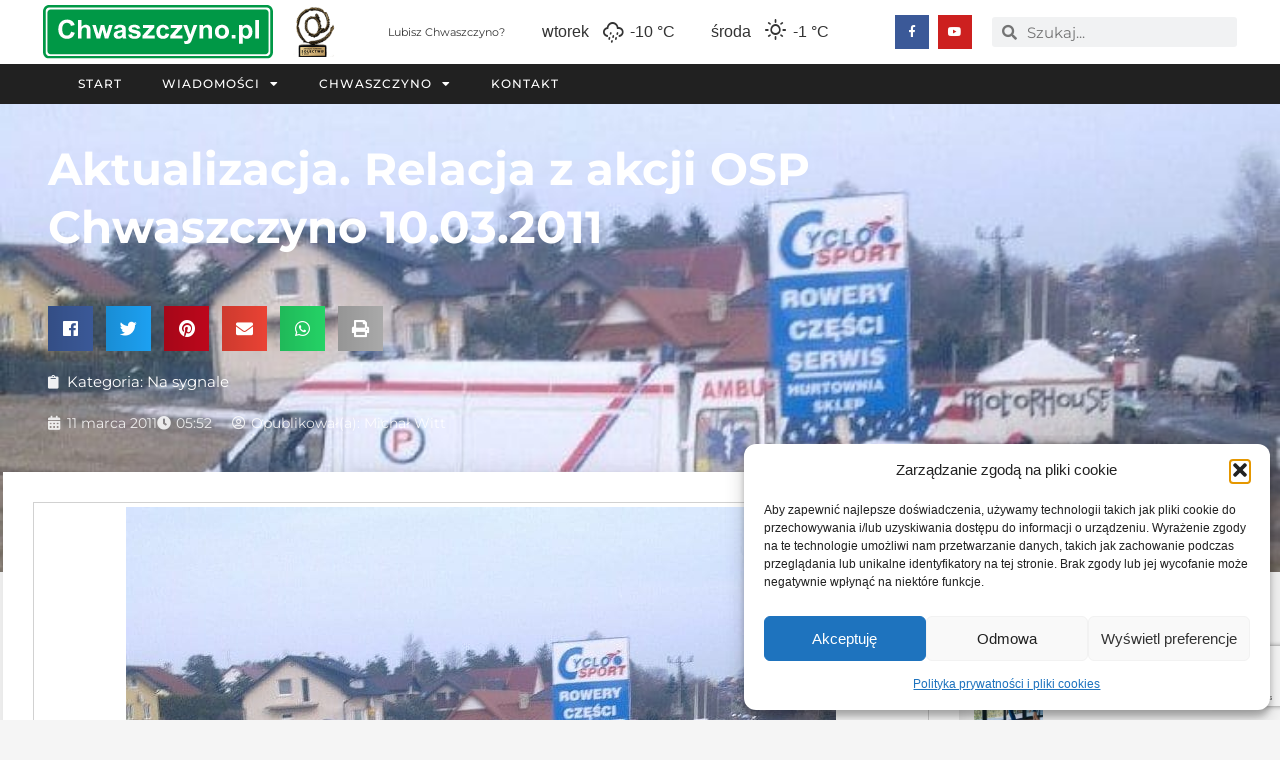

--- FILE ---
content_type: text/html; charset=UTF-8
request_url: https://www.chwaszczyno.pl/relacja-z-akcji-osp-chwaszczyno-10032011/
body_size: 29513
content:
<!doctype html>
<html lang="pl-PL" prefix="og: https://ogp.me/ns#">
<head>
	<meta charset="UTF-8">
		<meta name="viewport" content="width=device-width, initial-scale=1">
	<link rel="profile" href="http://gmpg.org/xfn/11">
	<style>
	/* Custom BSA_PRO Styles */

	/* fonts */

	/* form */
	.bsaProOrderingForm {   }
	.bsaProInput input,
	.bsaProInput input[type='file'],
	.bsaProSelectSpace select,
	.bsaProInputsRight .bsaInputInner,
	.bsaProInputsRight .bsaInputInner label {   }
	.bsaProPrice  {  }
	.bsaProDiscount  {   }
	.bsaProOrderingForm .bsaProSubmit,
	.bsaProOrderingForm .bsaProSubmit:hover,
	.bsaProOrderingForm .bsaProSubmit:active {   }

	/* alerts */
	.bsaProAlert,
	.bsaProAlert > a,
	.bsaProAlert > a:hover,
	.bsaProAlert > a:focus {  }
	.bsaProAlertSuccess {  }
	.bsaProAlertFailed {  }

	/* stats */
	.bsaStatsWrapper .ct-chart .ct-series.ct-series-b .ct-bar,
	.bsaStatsWrapper .ct-chart .ct-series.ct-series-b .ct-line,
	.bsaStatsWrapper .ct-chart .ct-series.ct-series-b .ct-point,
	.bsaStatsWrapper .ct-chart .ct-series.ct-series-b .ct-slice.ct-donut { stroke: #673AB7 !important; }

	.bsaStatsWrapper  .ct-chart .ct-series.ct-series-a .ct-bar,
	.bsaStatsWrapper .ct-chart .ct-series.ct-series-a .ct-line,
	.bsaStatsWrapper .ct-chart .ct-series.ct-series-a .ct-point,
	.bsaStatsWrapper .ct-chart .ct-series.ct-series-a .ct-slice.ct-donut { stroke: #FBCD39 !important; }

	/* Custom CSS */
	</style>	<style>img:is([sizes="auto" i], [sizes^="auto," i]) { contain-intrinsic-size: 3000px 1500px }</style>
	
<!-- Optymalizacja wyszukiwarek według Rank Math PRO - https://rankmath.com/ -->
<title>Aktualizacja. Relacja z akcji OSP Chwaszczyno 10.03.2011 |</title>
<meta name="description" content=" "/>
<meta name="robots" content="follow, index, max-snippet:-1, max-video-preview:-1, max-image-preview:large"/>
<link rel="canonical" href="https://www.chwaszczyno.pl/relacja-z-akcji-osp-chwaszczyno-10032011/" />
<meta property="og:locale" content="pl_PL" />
<meta property="og:type" content="article" />
<meta property="og:title" content="Aktualizacja. Relacja z akcji OSP Chwaszczyno 10.03.2011 |" />
<meta property="og:description" content=" " />
<meta property="og:url" content="https://www.chwaszczyno.pl/relacja-z-akcji-osp-chwaszczyno-10032011/" />
<meta property="og:site_name" content="Chwaszczyno.pl" />
<meta property="article:tag" content="osp" />
<meta property="article:section" content="Na sygnale" />
<meta property="og:image" content="https://www.chwaszczyno.pl/wp-content/uploads/2011/03/12-wypadek-osp-chwaszczyno-10-03-2011.jpg" />
<meta property="og:image:secure_url" content="https://www.chwaszczyno.pl/wp-content/uploads/2011/03/12-wypadek-osp-chwaszczyno-10-03-2011.jpg" />
<meta property="og:image:width" content="710" />
<meta property="og:image:height" content="446" />
<meta property="og:image:alt" content="12-wypadek-osp-chwaszczyno-10-03-2011" />
<meta property="og:image:type" content="image/jpeg" />
<meta property="article:published_time" content="2011-03-11T05:52:27+01:00" />
<meta name="twitter:card" content="summary_large_image" />
<meta name="twitter:title" content="Aktualizacja. Relacja z akcji OSP Chwaszczyno 10.03.2011 |" />
<meta name="twitter:description" content=" " />
<meta name="twitter:image" content="https://www.chwaszczyno.pl/wp-content/uploads/2011/03/12-wypadek-osp-chwaszczyno-10-03-2011.jpg" />
<meta name="twitter:label1" content="Napisane przez" />
<meta name="twitter:data1" content="Michał Witt" />
<meta name="twitter:label2" content="Czas czytania" />
<meta name="twitter:data2" content="Mniej niż minuta" />
<script type="application/ld+json" class="rank-math-schema-pro">{"@context":"https://schema.org","@graph":[{"@type":["Person","Organization"],"@id":"https://www.chwaszczyno.pl/#person","name":"Micha\u0142 Witt"},{"@type":"WebSite","@id":"https://www.chwaszczyno.pl/#website","url":"https://www.chwaszczyno.pl","name":"Chwaszczyno.pl","publisher":{"@id":"https://www.chwaszczyno.pl/#person"},"inLanguage":"pl-PL"},{"@type":"ImageObject","@id":"https://www.chwaszczyno.pl/wp-content/uploads/2011/03/12-wypadek-osp-chwaszczyno-10-03-2011.jpg","url":"https://www.chwaszczyno.pl/wp-content/uploads/2011/03/12-wypadek-osp-chwaszczyno-10-03-2011.jpg","width":"710","height":"446","caption":"12-wypadek-osp-chwaszczyno-10-03-2011","inLanguage":"pl-PL"},{"@type":"WebPage","@id":"https://www.chwaszczyno.pl/relacja-z-akcji-osp-chwaszczyno-10032011/#webpage","url":"https://www.chwaszczyno.pl/relacja-z-akcji-osp-chwaszczyno-10032011/","name":"Aktualizacja. Relacja z akcji OSP Chwaszczyno 10.03.2011 |","datePublished":"2011-03-11T05:52:27+01:00","dateModified":"2011-03-11T05:52:27+01:00","isPartOf":{"@id":"https://www.chwaszczyno.pl/#website"},"primaryImageOfPage":{"@id":"https://www.chwaszczyno.pl/wp-content/uploads/2011/03/12-wypadek-osp-chwaszczyno-10-03-2011.jpg"},"inLanguage":"pl-PL"},{"@type":"Person","@id":"https://www.chwaszczyno.pl/relacja-z-akcji-osp-chwaszczyno-10032011/#author","name":"Micha\u0142 Witt","image":{"@type":"ImageObject","@id":"https://secure.gravatar.com/avatar/3fc68cb76e92d05791bfd154b8a07508f9effd184a809313d4eb6faf093affb9?s=96&amp;d=mm&amp;r=g","url":"https://secure.gravatar.com/avatar/3fc68cb76e92d05791bfd154b8a07508f9effd184a809313d4eb6faf093affb9?s=96&amp;d=mm&amp;r=g","caption":"Micha\u0142 Witt","inLanguage":"pl-PL"}},{"@type":"BlogPosting","headline":"Aktualizacja. Relacja z akcji OSP Chwaszczyno 10.03.2011 |","datePublished":"2011-03-11T05:52:27+01:00","dateModified":"2011-03-11T05:52:27+01:00","articleSection":"Na sygnale","author":{"@id":"https://www.chwaszczyno.pl/relacja-z-akcji-osp-chwaszczyno-10032011/#author","name":"Micha\u0142 Witt"},"publisher":{"@id":"https://www.chwaszczyno.pl/#person"},"description":"\u00a0","name":"Aktualizacja. Relacja z akcji OSP Chwaszczyno 10.03.2011 |","@id":"https://www.chwaszczyno.pl/relacja-z-akcji-osp-chwaszczyno-10032011/#richSnippet","isPartOf":{"@id":"https://www.chwaszczyno.pl/relacja-z-akcji-osp-chwaszczyno-10032011/#webpage"},"image":{"@id":"https://www.chwaszczyno.pl/wp-content/uploads/2011/03/12-wypadek-osp-chwaszczyno-10-03-2011.jpg"},"inLanguage":"pl-PL","mainEntityOfPage":{"@id":"https://www.chwaszczyno.pl/relacja-z-akcji-osp-chwaszczyno-10032011/#webpage"}}]}</script>
<!-- /Wtyczka Rank Math WordPress SEO -->

<link rel="alternate" type="application/rss+xml" title="Chwaszczyno.pl &raquo; Kanał z wpisami" href="https://www.chwaszczyno.pl/feed/" />
<link rel="alternate" type="application/rss+xml" title="Chwaszczyno.pl &raquo; Kanał z komentarzami" href="https://www.chwaszczyno.pl/comments/feed/" />
<link rel="alternate" type="application/rss+xml" title="Chwaszczyno.pl &raquo; Aktualizacja. Relacja z akcji OSP Chwaszczyno 10.03.2011 Kanał z komentarzami" href="https://www.chwaszczyno.pl/relacja-z-akcji-osp-chwaszczyno-10032011/feed/" />
<script type="text/javascript">
/* <![CDATA[ */
window._wpemojiSettings = {"baseUrl":"https:\/\/s.w.org\/images\/core\/emoji\/16.0.1\/72x72\/","ext":".png","svgUrl":"https:\/\/s.w.org\/images\/core\/emoji\/16.0.1\/svg\/","svgExt":".svg","source":{"concatemoji":"https:\/\/www.chwaszczyno.pl\/wp-includes\/js\/wp-emoji-release.min.js?ver=21ec6182649d2c3317db592b470de176"}};
/*! This file is auto-generated */
!function(s,n){var o,i,e;function c(e){try{var t={supportTests:e,timestamp:(new Date).valueOf()};sessionStorage.setItem(o,JSON.stringify(t))}catch(e){}}function p(e,t,n){e.clearRect(0,0,e.canvas.width,e.canvas.height),e.fillText(t,0,0);var t=new Uint32Array(e.getImageData(0,0,e.canvas.width,e.canvas.height).data),a=(e.clearRect(0,0,e.canvas.width,e.canvas.height),e.fillText(n,0,0),new Uint32Array(e.getImageData(0,0,e.canvas.width,e.canvas.height).data));return t.every(function(e,t){return e===a[t]})}function u(e,t){e.clearRect(0,0,e.canvas.width,e.canvas.height),e.fillText(t,0,0);for(var n=e.getImageData(16,16,1,1),a=0;a<n.data.length;a++)if(0!==n.data[a])return!1;return!0}function f(e,t,n,a){switch(t){case"flag":return n(e,"\ud83c\udff3\ufe0f\u200d\u26a7\ufe0f","\ud83c\udff3\ufe0f\u200b\u26a7\ufe0f")?!1:!n(e,"\ud83c\udde8\ud83c\uddf6","\ud83c\udde8\u200b\ud83c\uddf6")&&!n(e,"\ud83c\udff4\udb40\udc67\udb40\udc62\udb40\udc65\udb40\udc6e\udb40\udc67\udb40\udc7f","\ud83c\udff4\u200b\udb40\udc67\u200b\udb40\udc62\u200b\udb40\udc65\u200b\udb40\udc6e\u200b\udb40\udc67\u200b\udb40\udc7f");case"emoji":return!a(e,"\ud83e\udedf")}return!1}function g(e,t,n,a){var r="undefined"!=typeof WorkerGlobalScope&&self instanceof WorkerGlobalScope?new OffscreenCanvas(300,150):s.createElement("canvas"),o=r.getContext("2d",{willReadFrequently:!0}),i=(o.textBaseline="top",o.font="600 32px Arial",{});return e.forEach(function(e){i[e]=t(o,e,n,a)}),i}function t(e){var t=s.createElement("script");t.src=e,t.defer=!0,s.head.appendChild(t)}"undefined"!=typeof Promise&&(o="wpEmojiSettingsSupports",i=["flag","emoji"],n.supports={everything:!0,everythingExceptFlag:!0},e=new Promise(function(e){s.addEventListener("DOMContentLoaded",e,{once:!0})}),new Promise(function(t){var n=function(){try{var e=JSON.parse(sessionStorage.getItem(o));if("object"==typeof e&&"number"==typeof e.timestamp&&(new Date).valueOf()<e.timestamp+604800&&"object"==typeof e.supportTests)return e.supportTests}catch(e){}return null}();if(!n){if("undefined"!=typeof Worker&&"undefined"!=typeof OffscreenCanvas&&"undefined"!=typeof URL&&URL.createObjectURL&&"undefined"!=typeof Blob)try{var e="postMessage("+g.toString()+"("+[JSON.stringify(i),f.toString(),p.toString(),u.toString()].join(",")+"));",a=new Blob([e],{type:"text/javascript"}),r=new Worker(URL.createObjectURL(a),{name:"wpTestEmojiSupports"});return void(r.onmessage=function(e){c(n=e.data),r.terminate(),t(n)})}catch(e){}c(n=g(i,f,p,u))}t(n)}).then(function(e){for(var t in e)n.supports[t]=e[t],n.supports.everything=n.supports.everything&&n.supports[t],"flag"!==t&&(n.supports.everythingExceptFlag=n.supports.everythingExceptFlag&&n.supports[t]);n.supports.everythingExceptFlag=n.supports.everythingExceptFlag&&!n.supports.flag,n.DOMReady=!1,n.readyCallback=function(){n.DOMReady=!0}}).then(function(){return e}).then(function(){var e;n.supports.everything||(n.readyCallback(),(e=n.source||{}).concatemoji?t(e.concatemoji):e.wpemoji&&e.twemoji&&(t(e.twemoji),t(e.wpemoji)))}))}((window,document),window._wpemojiSettings);
/* ]]> */
</script>
<style id='wp-emoji-styles-inline-css' type='text/css'>

	img.wp-smiley, img.emoji {
		display: inline !important;
		border: none !important;
		box-shadow: none !important;
		height: 1em !important;
		width: 1em !important;
		margin: 0 0.07em !important;
		vertical-align: -0.1em !important;
		background: none !important;
		padding: 0 !important;
	}
</style>
<link rel='stylesheet' id='wp-block-library-css' href='https://www.chwaszczyno.pl/wp-includes/css/dist/block-library/style.min.css?ver=21ec6182649d2c3317db592b470de176' type='text/css' media='all' />
<style id='classic-theme-styles-inline-css' type='text/css'>
/*! This file is auto-generated */
.wp-block-button__link{color:#fff;background-color:#32373c;border-radius:9999px;box-shadow:none;text-decoration:none;padding:calc(.667em + 2px) calc(1.333em + 2px);font-size:1.125em}.wp-block-file__button{background:#32373c;color:#fff;text-decoration:none}
</style>
<link rel='stylesheet' id='jet-engine-frontend-css' href='https://www.chwaszczyno.pl/wp-content/plugins/jet-engine/assets/css/frontend.css?ver=3.7.10' type='text/css' media='all' />
<style id='global-styles-inline-css' type='text/css'>
:root{--wp--preset--aspect-ratio--square: 1;--wp--preset--aspect-ratio--4-3: 4/3;--wp--preset--aspect-ratio--3-4: 3/4;--wp--preset--aspect-ratio--3-2: 3/2;--wp--preset--aspect-ratio--2-3: 2/3;--wp--preset--aspect-ratio--16-9: 16/9;--wp--preset--aspect-ratio--9-16: 9/16;--wp--preset--color--black: #000000;--wp--preset--color--cyan-bluish-gray: #abb8c3;--wp--preset--color--white: #ffffff;--wp--preset--color--pale-pink: #f78da7;--wp--preset--color--vivid-red: #cf2e2e;--wp--preset--color--luminous-vivid-orange: #ff6900;--wp--preset--color--luminous-vivid-amber: #fcb900;--wp--preset--color--light-green-cyan: #7bdcb5;--wp--preset--color--vivid-green-cyan: #00d084;--wp--preset--color--pale-cyan-blue: #8ed1fc;--wp--preset--color--vivid-cyan-blue: #0693e3;--wp--preset--color--vivid-purple: #9b51e0;--wp--preset--gradient--vivid-cyan-blue-to-vivid-purple: linear-gradient(135deg,rgba(6,147,227,1) 0%,rgb(155,81,224) 100%);--wp--preset--gradient--light-green-cyan-to-vivid-green-cyan: linear-gradient(135deg,rgb(122,220,180) 0%,rgb(0,208,130) 100%);--wp--preset--gradient--luminous-vivid-amber-to-luminous-vivid-orange: linear-gradient(135deg,rgba(252,185,0,1) 0%,rgba(255,105,0,1) 100%);--wp--preset--gradient--luminous-vivid-orange-to-vivid-red: linear-gradient(135deg,rgba(255,105,0,1) 0%,rgb(207,46,46) 100%);--wp--preset--gradient--very-light-gray-to-cyan-bluish-gray: linear-gradient(135deg,rgb(238,238,238) 0%,rgb(169,184,195) 100%);--wp--preset--gradient--cool-to-warm-spectrum: linear-gradient(135deg,rgb(74,234,220) 0%,rgb(151,120,209) 20%,rgb(207,42,186) 40%,rgb(238,44,130) 60%,rgb(251,105,98) 80%,rgb(254,248,76) 100%);--wp--preset--gradient--blush-light-purple: linear-gradient(135deg,rgb(255,206,236) 0%,rgb(152,150,240) 100%);--wp--preset--gradient--blush-bordeaux: linear-gradient(135deg,rgb(254,205,165) 0%,rgb(254,45,45) 50%,rgb(107,0,62) 100%);--wp--preset--gradient--luminous-dusk: linear-gradient(135deg,rgb(255,203,112) 0%,rgb(199,81,192) 50%,rgb(65,88,208) 100%);--wp--preset--gradient--pale-ocean: linear-gradient(135deg,rgb(255,245,203) 0%,rgb(182,227,212) 50%,rgb(51,167,181) 100%);--wp--preset--gradient--electric-grass: linear-gradient(135deg,rgb(202,248,128) 0%,rgb(113,206,126) 100%);--wp--preset--gradient--midnight: linear-gradient(135deg,rgb(2,3,129) 0%,rgb(40,116,252) 100%);--wp--preset--font-size--small: 13px;--wp--preset--font-size--medium: 20px;--wp--preset--font-size--large: 36px;--wp--preset--font-size--x-large: 42px;--wp--preset--spacing--20: 0.44rem;--wp--preset--spacing--30: 0.67rem;--wp--preset--spacing--40: 1rem;--wp--preset--spacing--50: 1.5rem;--wp--preset--spacing--60: 2.25rem;--wp--preset--spacing--70: 3.38rem;--wp--preset--spacing--80: 5.06rem;--wp--preset--shadow--natural: 6px 6px 9px rgba(0, 0, 0, 0.2);--wp--preset--shadow--deep: 12px 12px 50px rgba(0, 0, 0, 0.4);--wp--preset--shadow--sharp: 6px 6px 0px rgba(0, 0, 0, 0.2);--wp--preset--shadow--outlined: 6px 6px 0px -3px rgba(255, 255, 255, 1), 6px 6px rgba(0, 0, 0, 1);--wp--preset--shadow--crisp: 6px 6px 0px rgba(0, 0, 0, 1);}:where(.is-layout-flex){gap: 0.5em;}:where(.is-layout-grid){gap: 0.5em;}body .is-layout-flex{display: flex;}.is-layout-flex{flex-wrap: wrap;align-items: center;}.is-layout-flex > :is(*, div){margin: 0;}body .is-layout-grid{display: grid;}.is-layout-grid > :is(*, div){margin: 0;}:where(.wp-block-columns.is-layout-flex){gap: 2em;}:where(.wp-block-columns.is-layout-grid){gap: 2em;}:where(.wp-block-post-template.is-layout-flex){gap: 1.25em;}:where(.wp-block-post-template.is-layout-grid){gap: 1.25em;}.has-black-color{color: var(--wp--preset--color--black) !important;}.has-cyan-bluish-gray-color{color: var(--wp--preset--color--cyan-bluish-gray) !important;}.has-white-color{color: var(--wp--preset--color--white) !important;}.has-pale-pink-color{color: var(--wp--preset--color--pale-pink) !important;}.has-vivid-red-color{color: var(--wp--preset--color--vivid-red) !important;}.has-luminous-vivid-orange-color{color: var(--wp--preset--color--luminous-vivid-orange) !important;}.has-luminous-vivid-amber-color{color: var(--wp--preset--color--luminous-vivid-amber) !important;}.has-light-green-cyan-color{color: var(--wp--preset--color--light-green-cyan) !important;}.has-vivid-green-cyan-color{color: var(--wp--preset--color--vivid-green-cyan) !important;}.has-pale-cyan-blue-color{color: var(--wp--preset--color--pale-cyan-blue) !important;}.has-vivid-cyan-blue-color{color: var(--wp--preset--color--vivid-cyan-blue) !important;}.has-vivid-purple-color{color: var(--wp--preset--color--vivid-purple) !important;}.has-black-background-color{background-color: var(--wp--preset--color--black) !important;}.has-cyan-bluish-gray-background-color{background-color: var(--wp--preset--color--cyan-bluish-gray) !important;}.has-white-background-color{background-color: var(--wp--preset--color--white) !important;}.has-pale-pink-background-color{background-color: var(--wp--preset--color--pale-pink) !important;}.has-vivid-red-background-color{background-color: var(--wp--preset--color--vivid-red) !important;}.has-luminous-vivid-orange-background-color{background-color: var(--wp--preset--color--luminous-vivid-orange) !important;}.has-luminous-vivid-amber-background-color{background-color: var(--wp--preset--color--luminous-vivid-amber) !important;}.has-light-green-cyan-background-color{background-color: var(--wp--preset--color--light-green-cyan) !important;}.has-vivid-green-cyan-background-color{background-color: var(--wp--preset--color--vivid-green-cyan) !important;}.has-pale-cyan-blue-background-color{background-color: var(--wp--preset--color--pale-cyan-blue) !important;}.has-vivid-cyan-blue-background-color{background-color: var(--wp--preset--color--vivid-cyan-blue) !important;}.has-vivid-purple-background-color{background-color: var(--wp--preset--color--vivid-purple) !important;}.has-black-border-color{border-color: var(--wp--preset--color--black) !important;}.has-cyan-bluish-gray-border-color{border-color: var(--wp--preset--color--cyan-bluish-gray) !important;}.has-white-border-color{border-color: var(--wp--preset--color--white) !important;}.has-pale-pink-border-color{border-color: var(--wp--preset--color--pale-pink) !important;}.has-vivid-red-border-color{border-color: var(--wp--preset--color--vivid-red) !important;}.has-luminous-vivid-orange-border-color{border-color: var(--wp--preset--color--luminous-vivid-orange) !important;}.has-luminous-vivid-amber-border-color{border-color: var(--wp--preset--color--luminous-vivid-amber) !important;}.has-light-green-cyan-border-color{border-color: var(--wp--preset--color--light-green-cyan) !important;}.has-vivid-green-cyan-border-color{border-color: var(--wp--preset--color--vivid-green-cyan) !important;}.has-pale-cyan-blue-border-color{border-color: var(--wp--preset--color--pale-cyan-blue) !important;}.has-vivid-cyan-blue-border-color{border-color: var(--wp--preset--color--vivid-cyan-blue) !important;}.has-vivid-purple-border-color{border-color: var(--wp--preset--color--vivid-purple) !important;}.has-vivid-cyan-blue-to-vivid-purple-gradient-background{background: var(--wp--preset--gradient--vivid-cyan-blue-to-vivid-purple) !important;}.has-light-green-cyan-to-vivid-green-cyan-gradient-background{background: var(--wp--preset--gradient--light-green-cyan-to-vivid-green-cyan) !important;}.has-luminous-vivid-amber-to-luminous-vivid-orange-gradient-background{background: var(--wp--preset--gradient--luminous-vivid-amber-to-luminous-vivid-orange) !important;}.has-luminous-vivid-orange-to-vivid-red-gradient-background{background: var(--wp--preset--gradient--luminous-vivid-orange-to-vivid-red) !important;}.has-very-light-gray-to-cyan-bluish-gray-gradient-background{background: var(--wp--preset--gradient--very-light-gray-to-cyan-bluish-gray) !important;}.has-cool-to-warm-spectrum-gradient-background{background: var(--wp--preset--gradient--cool-to-warm-spectrum) !important;}.has-blush-light-purple-gradient-background{background: var(--wp--preset--gradient--blush-light-purple) !important;}.has-blush-bordeaux-gradient-background{background: var(--wp--preset--gradient--blush-bordeaux) !important;}.has-luminous-dusk-gradient-background{background: var(--wp--preset--gradient--luminous-dusk) !important;}.has-pale-ocean-gradient-background{background: var(--wp--preset--gradient--pale-ocean) !important;}.has-electric-grass-gradient-background{background: var(--wp--preset--gradient--electric-grass) !important;}.has-midnight-gradient-background{background: var(--wp--preset--gradient--midnight) !important;}.has-small-font-size{font-size: var(--wp--preset--font-size--small) !important;}.has-medium-font-size{font-size: var(--wp--preset--font-size--medium) !important;}.has-large-font-size{font-size: var(--wp--preset--font-size--large) !important;}.has-x-large-font-size{font-size: var(--wp--preset--font-size--x-large) !important;}
:where(.wp-block-post-template.is-layout-flex){gap: 1.25em;}:where(.wp-block-post-template.is-layout-grid){gap: 1.25em;}
:where(.wp-block-columns.is-layout-flex){gap: 2em;}:where(.wp-block-columns.is-layout-grid){gap: 2em;}
:root :where(.wp-block-pullquote){font-size: 1.5em;line-height: 1.6;}
</style>
<link rel='stylesheet' id='buy_sell_ads_pro_main_stylesheet-css' href='https://www.chwaszczyno.pl/wp-content/plugins/bsa-plugin-pro-scripteo/frontend/css/asset/style.css?v=4.3.96&#038;ver=21ec6182649d2c3317db592b470de176' type='text/css' media='all' />
<link rel='stylesheet' id='buy_sell_ads_pro_user_panel-css' href='https://www.chwaszczyno.pl/wp-content/plugins/bsa-plugin-pro-scripteo/frontend/css/asset/user-panel.css?ver=21ec6182649d2c3317db592b470de176' type='text/css' media='all' />
<link rel='stylesheet' id='buy_sell_ads_pro_template_stylesheet-css' href='https://www.chwaszczyno.pl/wp-content/plugins/bsa-plugin-pro-scripteo/frontend/css/all.css?ver=21ec6182649d2c3317db592b470de176' type='text/css' media='all' />
<link rel='stylesheet' id='buy_sell_ads_pro_animate_stylesheet-css' href='https://www.chwaszczyno.pl/wp-content/plugins/bsa-plugin-pro-scripteo/frontend/css/asset/animate.css?ver=21ec6182649d2c3317db592b470de176' type='text/css' media='all' />
<link rel='stylesheet' id='buy_sell_ads_pro_chart_stylesheet-css' href='https://www.chwaszczyno.pl/wp-content/plugins/bsa-plugin-pro-scripteo/frontend/css/asset/chart.css?ver=21ec6182649d2c3317db592b470de176' type='text/css' media='all' />
<link rel='stylesheet' id='buy_sell_ads_pro_carousel_stylesheet-css' href='https://www.chwaszczyno.pl/wp-content/plugins/bsa-plugin-pro-scripteo/frontend/css/asset/bsa.carousel.css?ver=21ec6182649d2c3317db592b470de176' type='text/css' media='all' />
<link rel='stylesheet' id='buy_sell_ads_pro_materialize_stylesheet-css' href='https://www.chwaszczyno.pl/wp-content/plugins/bsa-plugin-pro-scripteo/frontend/css/asset/material-design.css?ver=21ec6182649d2c3317db592b470de176' type='text/css' media='all' />
<link rel='stylesheet' id='jquery-ui-css' href='https://www.chwaszczyno.pl/wp-content/plugins/bsa-plugin-pro-scripteo/frontend/css/asset/ui-datapicker.css?ver=21ec6182649d2c3317db592b470de176' type='text/css' media='all' />
<link rel='stylesheet' id='simple-weather-css' href='https://www.chwaszczyno.pl/wp-content/plugins/simple-weather/css/simple-weather.css?ver=4.0' type='text/css' media='all' />
<link rel='stylesheet' id='cmplz-general-css' href='https://www.chwaszczyno.pl/wp-content/plugins/complianz-gdpr/assets/css/cookieblocker.min.css?ver=1764498786' type='text/css' media='all' />
<link rel='stylesheet' id='hello-elementor-css' href='https://www.chwaszczyno.pl/wp-content/themes/tassel-theme/style.min.css?ver=2.3.1' type='text/css' media='all' />
<link rel='stylesheet' id='hello-elementor-theme-style-css' href='https://www.chwaszczyno.pl/wp-content/themes/tassel-theme/theme.min.css?ver=2.3.1' type='text/css' media='all' />
<link rel='stylesheet' id='elementor-frontend-css' href='https://www.chwaszczyno.pl/wp-content/plugins/elementor/assets/css/frontend.min.css?ver=3.33.2' type='text/css' media='all' />
<style id='elementor-frontend-inline-css' type='text/css'>
.elementor-9847 .elementor-element.elementor-element-3d6396c6:not(.elementor-motion-effects-element-type-background), .elementor-9847 .elementor-element.elementor-element-3d6396c6 > .elementor-motion-effects-container > .elementor-motion-effects-layer{background-image:url("https://www.chwaszczyno.pl/wp-content/uploads/2011/03/12-wypadek-osp-chwaszczyno-10-03-2011.jpg");}
</style>
<link rel='stylesheet' id='widget-image-css' href='https://www.chwaszczyno.pl/wp-content/plugins/elementor/assets/css/widget-image.min.css?ver=3.33.2' type='text/css' media='all' />
<link rel='stylesheet' id='widget-heading-css' href='https://www.chwaszczyno.pl/wp-content/plugins/elementor/assets/css/widget-heading.min.css?ver=3.33.2' type='text/css' media='all' />
<link rel='stylesheet' id='widget-social-icons-css' href='https://www.chwaszczyno.pl/wp-content/plugins/elementor/assets/css/widget-social-icons.min.css?ver=3.33.2' type='text/css' media='all' />
<link rel='stylesheet' id='e-apple-webkit-css' href='https://www.chwaszczyno.pl/wp-content/plugins/elementor/assets/css/conditionals/apple-webkit.min.css?ver=3.33.2' type='text/css' media='all' />
<link rel='stylesheet' id='widget-search-form-css' href='https://www.chwaszczyno.pl/wp-content/plugins/elementor-pro/assets/css/widget-search-form.min.css?ver=3.32.3' type='text/css' media='all' />
<link rel='stylesheet' id='elementor-icons-shared-0-css' href='https://www.chwaszczyno.pl/wp-content/plugins/elementor/assets/lib/font-awesome/css/fontawesome.min.css?ver=5.15.3' type='text/css' media='all' />
<link rel='stylesheet' id='elementor-icons-fa-solid-css' href='https://www.chwaszczyno.pl/wp-content/plugins/elementor/assets/lib/font-awesome/css/solid.min.css?ver=5.15.3' type='text/css' media='all' />
<link rel='stylesheet' id='widget-nav-menu-css' href='https://www.chwaszczyno.pl/wp-content/plugins/elementor-pro/assets/css/widget-nav-menu.min.css?ver=3.32.3' type='text/css' media='all' />
<link rel='stylesheet' id='e-sticky-css' href='https://www.chwaszczyno.pl/wp-content/plugins/elementor-pro/assets/css/modules/sticky.min.css?ver=3.32.3' type='text/css' media='all' />
<link rel='stylesheet' id='widget-sitemap-css' href='https://www.chwaszczyno.pl/wp-content/plugins/elementor-pro/assets/css/widget-sitemap.min.css?ver=3.32.3' type='text/css' media='all' />
<link rel='stylesheet' id='widget-share-buttons-css' href='https://www.chwaszczyno.pl/wp-content/plugins/elementor-pro/assets/css/widget-share-buttons.min.css?ver=3.32.3' type='text/css' media='all' />
<link rel='stylesheet' id='elementor-icons-fa-brands-css' href='https://www.chwaszczyno.pl/wp-content/plugins/elementor/assets/lib/font-awesome/css/brands.min.css?ver=5.15.3' type='text/css' media='all' />
<link rel='stylesheet' id='widget-post-info-css' href='https://www.chwaszczyno.pl/wp-content/plugins/elementor-pro/assets/css/widget-post-info.min.css?ver=3.32.3' type='text/css' media='all' />
<link rel='stylesheet' id='widget-icon-list-css' href='https://www.chwaszczyno.pl/wp-content/plugins/elementor/assets/css/widget-icon-list.min.css?ver=3.33.2' type='text/css' media='all' />
<link rel='stylesheet' id='elementor-icons-fa-regular-css' href='https://www.chwaszczyno.pl/wp-content/plugins/elementor/assets/lib/font-awesome/css/regular.min.css?ver=5.15.3' type='text/css' media='all' />
<link rel='stylesheet' id='widget-social-css' href='https://www.chwaszczyno.pl/wp-content/plugins/elementor-pro/assets/css/widget-social.min.css?ver=3.32.3' type='text/css' media='all' />
<link rel='stylesheet' id='swiper-css' href='https://www.chwaszczyno.pl/wp-content/plugins/elementor/assets/lib/swiper/v8/css/swiper.min.css?ver=8.4.5' type='text/css' media='all' />
<link rel='stylesheet' id='e-swiper-css' href='https://www.chwaszczyno.pl/wp-content/plugins/elementor/assets/css/conditionals/e-swiper.min.css?ver=3.33.2' type='text/css' media='all' />
<link rel='stylesheet' id='widget-gallery-css' href='https://www.chwaszczyno.pl/wp-content/plugins/elementor-pro/assets/css/widget-gallery.min.css?ver=3.32.3' type='text/css' media='all' />
<link rel='stylesheet' id='elementor-gallery-css' href='https://www.chwaszczyno.pl/wp-content/plugins/elementor/assets/lib/e-gallery/css/e-gallery.min.css?ver=1.2.0' type='text/css' media='all' />
<link rel='stylesheet' id='e-transitions-css' href='https://www.chwaszczyno.pl/wp-content/plugins/elementor-pro/assets/css/conditionals/transitions.min.css?ver=3.32.3' type='text/css' media='all' />
<link rel='stylesheet' id='widget-posts-css' href='https://www.chwaszczyno.pl/wp-content/plugins/elementor-pro/assets/css/widget-posts.min.css?ver=3.32.3' type='text/css' media='all' />
<link rel='stylesheet' id='jet-elements-css' href='https://www.chwaszczyno.pl/wp-content/plugins/jet-elements/assets/css/jet-elements.css?ver=2.7.12.1' type='text/css' media='all' />
<link rel='stylesheet' id='jet-images-layout-css' href='https://www.chwaszczyno.pl/wp-content/plugins/jet-elements/assets/css/addons/jet-images-layout.css?ver=2.7.12.1' type='text/css' media='all' />
<link rel='stylesheet' id='jet-images-layout-skin-css' href='https://www.chwaszczyno.pl/wp-content/plugins/jet-elements/assets/css/skin/jet-images-layout.css?ver=2.7.12.1' type='text/css' media='all' />
<link rel='stylesheet' id='e-animation-slideInUp-css' href='https://www.chwaszczyno.pl/wp-content/plugins/elementor/assets/lib/animations/styles/slideInUp.min.css?ver=3.33.2' type='text/css' media='all' />
<link rel='stylesheet' id='e-popup-css' href='https://www.chwaszczyno.pl/wp-content/plugins/elementor-pro/assets/css/conditionals/popup.min.css?ver=3.32.3' type='text/css' media='all' />
<link rel='stylesheet' id='elementor-icons-css' href='https://www.chwaszczyno.pl/wp-content/plugins/elementor/assets/lib/eicons/css/elementor-icons.min.css?ver=5.44.0' type='text/css' media='all' />
<link rel='stylesheet' id='elementor-post-20779-css' href='https://www.chwaszczyno.pl/wp-content/uploads/elementor/css/post-20779.css?ver=1764498818' type='text/css' media='all' />
<link rel='stylesheet' id='jet-blog-css' href='https://www.chwaszczyno.pl/wp-content/plugins/jet-blog/assets/css/jet-blog.css?ver=2.4.7' type='text/css' media='all' />
<link rel='stylesheet' id='elementor-post-9627-css' href='https://www.chwaszczyno.pl/wp-content/uploads/elementor/css/post-9627.css?ver=1764498818' type='text/css' media='all' />
<link rel='stylesheet' id='elementor-post-10009-css' href='https://www.chwaszczyno.pl/wp-content/uploads/elementor/css/post-10009.css?ver=1764498818' type='text/css' media='all' />
<link rel='stylesheet' id='elementor-post-9847-css' href='https://www.chwaszczyno.pl/wp-content/uploads/elementor/css/post-9847.css?ver=1764498819' type='text/css' media='all' />
<link rel='stylesheet' id='elementor-post-20317-css' href='https://www.chwaszczyno.pl/wp-content/uploads/elementor/css/post-20317.css?ver=1764498819' type='text/css' media='all' />
<link rel='stylesheet' id='elementor-gf-local-montserrat-css' href='https://www.chwaszczyno.pl/wp-content/uploads/elementor/google-fonts/css/montserrat.css?ver=1744611114' type='text/css' media='all' />
<link rel='stylesheet' id='elementor-gf-local-merriweather-css' href='https://www.chwaszczyno.pl/wp-content/uploads/elementor/google-fonts/css/merriweather.css?ver=1744611186' type='text/css' media='all' />
<script type="text/javascript" src="https://www.chwaszczyno.pl/wp-includes/js/jquery/jquery.min.js?ver=3.7.1" id="jquery-core-js"></script>
<script type="text/javascript" src="https://www.chwaszczyno.pl/wp-includes/js/jquery/jquery-migrate.min.js?ver=3.4.1" id="jquery-migrate-js"></script>
<script type="text/javascript" id="thickbox-js-extra">
/* <![CDATA[ */
var thickboxL10n = {"next":"Nast\u0119pne >","prev":"< Poprzednie","image":"Obrazek","of":"z","close":"Zamknij","noiframes":"Funkcja wymaga u\u017cycia ramek inline, a ich obs\u0142uga jest w twojej przegl\u0105darce wy\u0142\u0105czona lub nie s\u0105 one przez ni\u0105 obs\u0142ugiwane. ","loadingAnimation":"https:\/\/www.chwaszczyno.pl\/wp-includes\/js\/thickbox\/loadingAnimation.gif"};
/* ]]> */
</script>
<script type="text/javascript" src="https://www.chwaszczyno.pl/wp-includes/js/thickbox/thickbox.js?ver=3.1-20121105" id="thickbox-js"></script>
<script type="text/javascript" src="https://www.chwaszczyno.pl/wp-includes/js/underscore.min.js?ver=1.13.7" id="underscore-js"></script>
<script type="text/javascript" src="https://www.chwaszczyno.pl/wp-includes/js/shortcode.min.js?ver=21ec6182649d2c3317db592b470de176" id="shortcode-js"></script>
<script type="text/javascript" src="https://www.chwaszczyno.pl/wp-admin/js/media-upload.min.js?ver=21ec6182649d2c3317db592b470de176" id="media-upload-js"></script>
<script type="text/javascript" src="https://www.chwaszczyno.pl/wp-content/plugins/bsa-plugin-pro-scripteo/frontend/js/script.js?ver=21ec6182649d2c3317db592b470de176" id="buy_sell_ads_pro_js_script-js"></script>
<script type="text/javascript" src="https://www.chwaszczyno.pl/wp-content/plugins/bsa-plugin-pro-scripteo/frontend/js/jquery.viewportchecker.js?ver=21ec6182649d2c3317db592b470de176" id="buy_sell_ads_pro_viewport_checker_js_script-js"></script>
<script type="text/javascript" src="https://www.chwaszczyno.pl/wp-content/plugins/bsa-plugin-pro-scripteo/frontend/js/chart.js?ver=21ec6182649d2c3317db592b470de176" id="buy_sell_ads_pro_chart_js_script-js"></script>
<script type="text/javascript" src="https://www.chwaszczyno.pl/wp-content/plugins/bsa-plugin-pro-scripteo/frontend/js/bsa.carousel.js?ver=21ec6182649d2c3317db592b470de176" id="buy_sell_ads_pro_carousel_js_script-js"></script>
<script type="text/javascript" src="https://www.chwaszczyno.pl/wp-content/plugins/bsa-plugin-pro-scripteo/frontend/js/jquery.simplyscroll.js?ver=21ec6182649d2c3317db592b470de176" id="buy_sell_ads_pro_simply_scroll_js_script-js"></script>
<link rel="https://api.w.org/" href="https://www.chwaszczyno.pl/wp-json/" /><link rel="alternate" title="JSON" type="application/json" href="https://www.chwaszczyno.pl/wp-json/wp/v2/posts/10859" /><link rel="EditURI" type="application/rsd+xml" title="RSD" href="https://www.chwaszczyno.pl/xmlrpc.php?rsd" />

<link rel='shortlink' href='https://www.chwaszczyno.pl/?p=10859' />
<link rel="alternate" title="oEmbed (JSON)" type="application/json+oembed" href="https://www.chwaszczyno.pl/wp-json/oembed/1.0/embed?url=https%3A%2F%2Fwww.chwaszczyno.pl%2Frelacja-z-akcji-osp-chwaszczyno-10032011%2F" />
<link rel="alternate" title="oEmbed (XML)" type="text/xml+oembed" href="https://www.chwaszczyno.pl/wp-json/oembed/1.0/embed?url=https%3A%2F%2Fwww.chwaszczyno.pl%2Frelacja-z-akcji-osp-chwaszczyno-10032011%2F&#038;format=xml" />
<style>a.cld-like-dislike-trigger {color: #81d742;}</style>			<style>.cmplz-hidden {
					display: none !important;
				}</style><meta name="generator" content="Elementor 3.33.2; features: additional_custom_breakpoints; settings: css_print_method-external, google_font-enabled, font_display-auto">
<!-- Global site tag (gtag.js) - Google Analytics -->
<script type="text/plain" data-service="google-analytics" data-category="statistics" async data-cmplz-src="https://www.googletagmanager.com/gtag/js?id=UA-40943357-1"></script>
<script>
  window.dataLayer = window.dataLayer || [];
  function gtag(){dataLayer.push(arguments);}
  gtag('js', new Date());

  gtag('config', 'UA-40943357-1');
</script>

			<style>
				.e-con.e-parent:nth-of-type(n+4):not(.e-lazyloaded):not(.e-no-lazyload),
				.e-con.e-parent:nth-of-type(n+4):not(.e-lazyloaded):not(.e-no-lazyload) * {
					background-image: none !important;
				}
				@media screen and (max-height: 1024px) {
					.e-con.e-parent:nth-of-type(n+3):not(.e-lazyloaded):not(.e-no-lazyload),
					.e-con.e-parent:nth-of-type(n+3):not(.e-lazyloaded):not(.e-no-lazyload) * {
						background-image: none !important;
					}
				}
				@media screen and (max-height: 640px) {
					.e-con.e-parent:nth-of-type(n+2):not(.e-lazyloaded):not(.e-no-lazyload),
					.e-con.e-parent:nth-of-type(n+2):not(.e-lazyloaded):not(.e-no-lazyload) * {
						background-image: none !important;
					}
				}
			</style>
			<link rel="icon" href="https://www.chwaszczyno.pl/wp-content/uploads/2019/09/favicon.gif" sizes="32x32" />
<link rel="icon" href="https://www.chwaszczyno.pl/wp-content/uploads/2019/09/favicon.gif" sizes="192x192" />
<link rel="apple-touch-icon" href="https://www.chwaszczyno.pl/wp-content/uploads/2019/09/favicon.gif" />
<meta name="msapplication-TileImage" content="https://www.chwaszczyno.pl/wp-content/uploads/2019/09/favicon.gif" />
		<style type="text/css" id="wp-custom-css">
			@media only screen and (max-width: 768px) {
.responsive-table {
overflow: hidden;
overflow-x: scroll;
display:block;
}
}
.video-container {
    position: relative;
    padding-bottom: 56.25%;
    padding-top: 30px; height: 0; overflow: hidden;
}

.video-container iframe,
.video-container object,
.video-container embed {
    position: absolute;
    top: 0;
    left: 0;
    width: 100%;
    height: 100%;
}
		</style>
		</head>
<body data-cmplz=1 class="wp-singular post-template-default single single-post postid-10859 single-format-standard wp-custom-logo wp-theme-tassel-theme elementor-default elementor-kit-20779 elementor-page-9847">

		<header data-elementor-type="header" data-elementor-id="9627" class="elementor elementor-9627 elementor-location-header" data-elementor-post-type="elementor_library">
					<header class="elementor-section elementor-top-section elementor-element elementor-element-8d1537b elementor-section-content-middle elementor-section-height-min-height elementor-section-boxed elementor-section-height-default elementor-section-items-middle" data-id="8d1537b" data-element_type="section" data-settings="{&quot;background_background&quot;:&quot;classic&quot;,&quot;jet_parallax_layout_list&quot;:[{&quot;jet_parallax_layout_image&quot;:{&quot;url&quot;:&quot;&quot;,&quot;id&quot;:&quot;&quot;,&quot;size&quot;:&quot;&quot;},&quot;_id&quot;:&quot;78225c7&quot;,&quot;jet_parallax_layout_image_tablet&quot;:{&quot;url&quot;:&quot;&quot;,&quot;id&quot;:&quot;&quot;,&quot;size&quot;:&quot;&quot;},&quot;jet_parallax_layout_image_mobile&quot;:{&quot;url&quot;:&quot;&quot;,&quot;id&quot;:&quot;&quot;,&quot;size&quot;:&quot;&quot;},&quot;jet_parallax_layout_speed&quot;:{&quot;unit&quot;:&quot;%&quot;,&quot;size&quot;:50,&quot;sizes&quot;:[]},&quot;jet_parallax_layout_type&quot;:&quot;scroll&quot;,&quot;jet_parallax_layout_direction&quot;:&quot;1&quot;,&quot;jet_parallax_layout_fx_direction&quot;:null,&quot;jet_parallax_layout_z_index&quot;:&quot;&quot;,&quot;jet_parallax_layout_bg_x&quot;:50,&quot;jet_parallax_layout_bg_x_tablet&quot;:&quot;&quot;,&quot;jet_parallax_layout_bg_x_mobile&quot;:&quot;&quot;,&quot;jet_parallax_layout_bg_y&quot;:50,&quot;jet_parallax_layout_bg_y_tablet&quot;:&quot;&quot;,&quot;jet_parallax_layout_bg_y_mobile&quot;:&quot;&quot;,&quot;jet_parallax_layout_bg_size&quot;:&quot;auto&quot;,&quot;jet_parallax_layout_bg_size_tablet&quot;:&quot;&quot;,&quot;jet_parallax_layout_bg_size_mobile&quot;:&quot;&quot;,&quot;jet_parallax_layout_animation_prop&quot;:&quot;transform&quot;,&quot;jet_parallax_layout_on&quot;:[&quot;desktop&quot;,&quot;tablet&quot;]}]}" data-no-ad="data-no-ad">
						<div class="elementor-container elementor-column-gap-narrow">
					<div class="elementor-column elementor-col-25 elementor-top-column elementor-element elementor-element-1e0e3dfd" data-id="1e0e3dfd" data-element_type="column">
			<div class="elementor-widget-wrap elementor-element-populated">
						<div class="elementor-element elementor-element-4c73527a elementor-widget__width-auto elementor-widget elementor-widget-theme-site-logo elementor-widget-image" data-id="4c73527a" data-element_type="widget" data-widget_type="theme-site-logo.default">
				<div class="elementor-widget-container">
											<a href="https://www.chwaszczyno.pl">
			<img loading="lazy" width="879" height="208" src="https://www.chwaszczyno.pl/wp-content/uploads/2019/10/logo-chwaszczyno-pl.svg" class="attachment-full size-full wp-image-10020" alt="" />				</a>
											</div>
				</div>
				<div class="elementor-element elementor-element-4f366a7 elementor-widget__width-auto elementor-hidden-phone elementor-widget elementor-widget-image" data-id="4f366a7" data-element_type="widget" data-widget_type="image.default">
				<div class="elementor-widget-container">
																<a href="https://www.chwaszczyno.pl/chwaszczynopl-najlepsza-strona-internetowa-solectwa-w-polsce/">
							<img src="https://www.chwaszczyno.pl/wp-content/uploads/elementor/thumbs/solectwa-w-sieci-r64k37gxib7jmd9fsub4kqxy2cedkykmtgo0tv9q80.png" title="Strona Chwaszczyno.pl najlepsza w sieci" alt="Strona Chwaszczyno.pl najlepsza w sieci" loading="lazy" />								</a>
															</div>
				</div>
					</div>
		</div>
				<div class="elementor-column elementor-col-25 elementor-top-column elementor-element elementor-element-f090b93 elementor-hidden-tablet elementor-hidden-phone" data-id="f090b93" data-element_type="column">
			<div class="elementor-widget-wrap elementor-element-populated">
						<div class="elementor-element elementor-element-66d49b5 elementor-widget elementor-widget-heading" data-id="66d49b5" data-element_type="widget" data-widget_type="heading.default">
				<div class="elementor-widget-container">
					<p class="elementor-heading-title elementor-size-default"><a href="https://www.facebook.com/chwaszczynopl/">Lubisz Chwaszczyno?</a></p>				</div>
				</div>
				<div class="elementor-element elementor-element-9c7501e elementor-widget elementor-widget-text-editor" data-id="9c7501e" data-element_type="widget" data-widget_type="text-editor.default">
				<div class="elementor-widget-container">
									<div id="fb-root"></div>
<script type="text/plain" data-service="facebook" data-category="marketing" async defer crossorigin="anonymous" data-cmplz-src="https://connect.facebook.net/pl_PL/sdk.js#xfbml=1&#038;version=v5.0&#038;appId=268499516510156&#038;autoLogAppEvents=1"></script>
<div class="fb-like" data-href="https://www.facebook.com/chwaszczynopl/" data-width="250px" data-layout="button_count" data-action="like" data-size="small" data-share="false"></div>								</div>
				</div>
					</div>
		</div>
				<div class="elementor-column elementor-col-25 elementor-top-column elementor-element elementor-element-2b762e1 elementor-hidden-phone elementor-hidden-tablet" data-id="2b762e1" data-element_type="column">
			<div class="elementor-widget-wrap elementor-element-populated">
						<div class="elementor-element elementor-element-dfffb80 elementor-widget elementor-widget-shortcode" data-id="dfffb80" data-element_type="widget" data-widget_type="shortcode.default">
				<div class="elementor-widget-container">
							<div class="elementor-shortcode"><div id="simple-weather--bd657eda3c0980ed13506812b95bec7c" class="simple-weather simple-weather--vue" :style="atts.inline_css">
  <template v-if="style !== 'widget'">
    <span v-if="hasCurrentWeather()" class="simple-weather__day simple-weather__day--current">
      <span v-if="filter_var(atts.show_units)" class="simple-weather__date">{{current_weather.dt | momentjs( atts.date )}}</span>
      <i class="sw" :class="getWeatherIcon(current_weather)"></i>
      <em class="simple-weather__temp">{{current_weather.temp | temp}} &deg;<template v-if="filter_var(atts.show_units)">{{units}}</template>
      </em>
    </span>
    <template v-if="weather_feed">
      <span v-for="(day, index) in weather_feed" v-if="isDayVisible(index, day)" class="simple-weather__day">
        <span v-if="filter_var(atts.show_units)" class="simple-weather__date">{{day.dt | momentjs(atts.date)}}</span>
        <i class="sw" :class="getWeatherIcon(day)"></i>
        <em class="simple-weather__temp">{{day.temp | temp}} &deg;<em class="simple-weather__temp-min" v-if="filter_var(atts.night)">{{day.temp_min | temp}} &deg;</em><template v-if="filter_var(atts.show_units)">{{units}}</template></em>
      </span>
    </template>
    <template v-else>
      <span v-html="error" class="error"></span>
    </template>
  </template>
  <template v-else>
    <div class="simple-weather-widget" v-if="current_weather.name || weather_feed" :class="atts.inline_css ? 'simple-weather-widget--bg' : ''">
      <h4 class='widget_title' v-if="atts.title || current_weather.name" v-text="atts.title ? atts.title : current_weather.name"></h4>
      <div class="temp">
        <span v-if="current_weather.temp" class="degrees">{{current_weather.temp | temp}} &deg;</span>
        <span class="details">
          <template v-if="current_weather.humidity">Humidity: <em class="float-right">{{current_weather.humidity}}%</em><br></template>
          <template v-if="current_weather.clouds">Clouds: <em class="float-right">{{current_weather.clouds}}%</em><br></template>
          <template v-if="current_weather.wind">Wind <small>({{current_weather.wind.deg}})</small>:
          <em class="float-right">{{current_weather.wind.speed}}<small>{{units_wind}}</small></em></template>
        </span>
      </div>
      <div class="summary">{{current_weather.desc}}</div>
      <div class="simple-weather-table" v-if="weather_feed">
        <div v-for="(day, index) in weather_feed" v-if="index < atts.days" class="simple-weather-table__row">
					<div class="simple-weather-table__date">{{day.dt | momentjs(atts.date)}}</div>
					<div class="simple-weather-table__icon"><i class="sw" :class="getWeatherIcon(day)"></i></div>
					<div class="simple-weather-table__temp">
            {{day.temp | temp}}&deg;
            <span class="simple-weather-table__temp-min">{{day.temp_min | temp}} &deg;</span>
          </div>
        </div>
      </div>
    </div>
  </template>
</div>
</div>
						</div>
				</div>
					</div>
		</div>
				<div class="elementor-column elementor-col-25 elementor-top-column elementor-element elementor-element-385bd220" data-id="385bd220" data-element_type="column">
			<div class="elementor-widget-wrap elementor-element-populated">
						<div class="elementor-element elementor-element-23725418 elementor-shape-square e-grid-align-right elementor-widget__width-auto elementor-hidden-phone elementor-grid-0 elementor-widget elementor-widget-social-icons" data-id="23725418" data-element_type="widget" data-widget_type="social-icons.default">
				<div class="elementor-widget-container">
							<div class="elementor-social-icons-wrapper elementor-grid" role="list">
							<span class="elementor-grid-item" role="listitem">
					<a class="elementor-icon elementor-social-icon elementor-social-icon-facebook-f elementor-repeater-item-5b1b321" href="https://www.facebook.com/chwaszczynopl/" target="_blank">
						<span class="elementor-screen-only">Facebook-f</span>
						<i aria-hidden="true" class="fab fa-facebook-f"></i>					</a>
				</span>
							<span class="elementor-grid-item" role="listitem">
					<a class="elementor-icon elementor-social-icon elementor-social-icon-youtube elementor-repeater-item-b98b35e" href="https://www.youtube.com/user/ChwaszczynoPl" target="_blank">
						<span class="elementor-screen-only">Youtube</span>
						<i aria-hidden="true" class="fab fa-youtube"></i>					</a>
				</span>
					</div>
						</div>
				</div>
				<div class="elementor-element elementor-element-d121718 elementor-search-form--skin-minimal elementor-widget__width-auto elementor-widget-mobile__width-auto elementor-hidden-phone elementor-widget elementor-widget-search-form" data-id="d121718" data-element_type="widget" data-settings="{&quot;skin&quot;:&quot;minimal&quot;}" data-widget_type="search-form.default">
				<div class="elementor-widget-container">
							<search role="search">
			<form class="elementor-search-form" action="https://www.chwaszczyno.pl" method="get">
												<div class="elementor-search-form__container">
					<label class="elementor-screen-only" for="elementor-search-form-d121718">Szukaj</label>

											<div class="elementor-search-form__icon">
							<i aria-hidden="true" class="fas fa-search"></i>							<span class="elementor-screen-only">Szukaj</span>
						</div>
					
					<input id="elementor-search-form-d121718" placeholder="Szukaj..." class="elementor-search-form__input" type="search" name="s" value="">
					
					
									</div>
			</form>
		</search>
						</div>
				</div>
				<div class="elementor-element elementor-element-8603af9 elementor-widget__width-auto elementor-hidden-desktop elementor-view-default elementor-widget elementor-widget-icon" data-id="8603af9" data-element_type="widget" data-widget_type="icon.default">
				<div class="elementor-widget-container">
							<div class="elementor-icon-wrapper">
			<a class="elementor-icon" href="#elementor-action%3Aaction%3Dpopup%3Aopen%26settings%3DeyJpZCI6Ijk4NTgiLCJ0b2dnbGUiOmZhbHNlfQ%3D%3D">
			<i aria-hidden="true" class="fas fa-bars"></i>			</a>
		</div>
						</div>
				</div>
					</div>
		</div>
					</div>
		</header>
				<nav class="elementor-section elementor-top-section elementor-element elementor-element-56a46659 elementor-hidden-tablet elementor-hidden-phone elementor-section-boxed elementor-section-height-default elementor-section-height-default" data-id="56a46659" data-element_type="section" data-settings="{&quot;background_background&quot;:&quot;classic&quot;,&quot;sticky&quot;:&quot;top&quot;,&quot;jet_parallax_layout_list&quot;:[{&quot;jet_parallax_layout_image&quot;:{&quot;url&quot;:&quot;&quot;,&quot;id&quot;:&quot;&quot;,&quot;size&quot;:&quot;&quot;},&quot;_id&quot;:&quot;de227e0&quot;,&quot;jet_parallax_layout_image_tablet&quot;:{&quot;url&quot;:&quot;&quot;,&quot;id&quot;:&quot;&quot;,&quot;size&quot;:&quot;&quot;},&quot;jet_parallax_layout_image_mobile&quot;:{&quot;url&quot;:&quot;&quot;,&quot;id&quot;:&quot;&quot;,&quot;size&quot;:&quot;&quot;},&quot;jet_parallax_layout_speed&quot;:{&quot;unit&quot;:&quot;%&quot;,&quot;size&quot;:50,&quot;sizes&quot;:[]},&quot;jet_parallax_layout_type&quot;:&quot;scroll&quot;,&quot;jet_parallax_layout_direction&quot;:&quot;1&quot;,&quot;jet_parallax_layout_fx_direction&quot;:null,&quot;jet_parallax_layout_z_index&quot;:&quot;&quot;,&quot;jet_parallax_layout_bg_x&quot;:50,&quot;jet_parallax_layout_bg_x_tablet&quot;:&quot;&quot;,&quot;jet_parallax_layout_bg_x_mobile&quot;:&quot;&quot;,&quot;jet_parallax_layout_bg_y&quot;:50,&quot;jet_parallax_layout_bg_y_tablet&quot;:&quot;&quot;,&quot;jet_parallax_layout_bg_y_mobile&quot;:&quot;&quot;,&quot;jet_parallax_layout_bg_size&quot;:&quot;auto&quot;,&quot;jet_parallax_layout_bg_size_tablet&quot;:&quot;&quot;,&quot;jet_parallax_layout_bg_size_mobile&quot;:&quot;&quot;,&quot;jet_parallax_layout_animation_prop&quot;:&quot;transform&quot;,&quot;jet_parallax_layout_on&quot;:[&quot;desktop&quot;,&quot;tablet&quot;]}],&quot;sticky_on&quot;:[&quot;desktop&quot;,&quot;tablet&quot;,&quot;mobile&quot;],&quot;sticky_offset&quot;:0,&quot;sticky_effects_offset&quot;:0,&quot;sticky_anchor_link_offset&quot;:0}" data-no-ad="data-no-ad">
						<div class="elementor-container elementor-column-gap-no">
					<div class="elementor-column elementor-col-100 elementor-top-column elementor-element elementor-element-12a615a1" data-id="12a615a1" data-element_type="column">
			<div class="elementor-widget-wrap elementor-element-populated">
						<div class="elementor-element elementor-element-d6906e9 logotitle elementor-widget__width-auto elementor-widget elementor-widget-theme-site-logo elementor-widget-image" data-id="d6906e9" data-element_type="widget" data-widget_type="theme-site-logo.default">
				<div class="elementor-widget-container">
											<a href="https://www.chwaszczyno.pl">
			<img src="https://www.chwaszczyno.pl/wp-content/uploads/2019/10/logo-chwaszczyno-pl.svg" title="logo-chwaszczyno-pl" alt="logo-chwaszczyno-pl" loading="lazy" />				</a>
											</div>
				</div>
				<div class="elementor-element elementor-element-273afbf6 elementor-nav-menu__align-justify elementor-nav-menu--dropdown-mobile elementor-nav-menu--stretch elementor-widget__width-auto elementor-nav-menu__text-align-aside elementor-nav-menu--toggle elementor-nav-menu--burger elementor-widget elementor-widget-nav-menu" data-id="273afbf6" data-element_type="widget" data-settings="{&quot;full_width&quot;:&quot;stretch&quot;,&quot;layout&quot;:&quot;horizontal&quot;,&quot;submenu_icon&quot;:{&quot;value&quot;:&quot;&lt;i class=\&quot;fas fa-caret-down\&quot; aria-hidden=\&quot;true\&quot;&gt;&lt;\/i&gt;&quot;,&quot;library&quot;:&quot;fa-solid&quot;},&quot;toggle&quot;:&quot;burger&quot;}" data-widget_type="nav-menu.default">
				<div class="elementor-widget-container">
								<nav aria-label="Menu" class="elementor-nav-menu--main elementor-nav-menu__container elementor-nav-menu--layout-horizontal e--pointer-background e--animation-sweep-right">
				<ul id="menu-1-273afbf6" class="elementor-nav-menu"><li class="menu-item menu-item-type-post_type menu-item-object-page menu-item-home menu-item-9644"><a href="https://www.chwaszczyno.pl/" class="elementor-item">Start</a></li>
<li class="menu-item menu-item-type-taxonomy menu-item-object-category current-post-ancestor menu-item-has-children menu-item-20239"><a href="https://www.chwaszczyno.pl/wiadomosci/" class="elementor-item">Wiadomości</a>
<ul class="sub-menu elementor-nav-menu--dropdown">
	<li class="menu-item menu-item-type-taxonomy menu-item-object-category menu-item-15881"><a href="https://www.chwaszczyno.pl/wiadomosci/aktualnosci/" class="elementor-sub-item">Aktualności</a></li>
	<li class="menu-item menu-item-type-taxonomy menu-item-object-category menu-item-15885"><a href="https://www.chwaszczyno.pl/wiadomosci/rada-solecka/" class="elementor-sub-item">Rada Sołecka Chwaszczyno</a></li>
	<li class="menu-item menu-item-type-taxonomy menu-item-object-category menu-item-20464"><a href="https://www.chwaszczyno.pl/wiadomosci/kgw-chwaszczyno-wiadomosci/" class="elementor-sub-item">KGW Chwaszczyno</a></li>
	<li class="menu-item menu-item-type-taxonomy menu-item-object-category current-post-ancestor current-menu-parent current-post-parent menu-item-15883"><a href="https://www.chwaszczyno.pl/wiadomosci/na-sygnale/" class="elementor-sub-item">Na sygnale</a></li>
	<li class="menu-item menu-item-type-taxonomy menu-item-object-category menu-item-15884"><a href="https://www.chwaszczyno.pl/wiadomosci/szkola/" class="elementor-sub-item">Szkoła</a></li>
	<li class="menu-item menu-item-type-taxonomy menu-item-object-category menu-item-15882"><a href="https://www.chwaszczyno.pl/wiadomosci/sport/" class="elementor-sub-item">Sport</a></li>
	<li class="menu-item menu-item-type-taxonomy menu-item-object-category menu-item-15886"><a href="https://www.chwaszczyno.pl/wiadomosci/obwodnica-metropolitalna/" class="elementor-sub-item">OMT/Trasa kaszubska</a></li>
</ul>
</li>
<li class="menu-item menu-item-type-post_type menu-item-object-page menu-item-has-children menu-item-9642"><a href="https://www.chwaszczyno.pl/chwaszczyno/" class="elementor-item">Chwaszczyno</a>
<ul class="sub-menu elementor-nav-menu--dropdown">
	<li class="menu-item menu-item-type-post_type menu-item-object-page menu-item-9922"><a href="https://www.chwaszczyno.pl/chwaszczyno/rada-solecka-chwaszczyna/" class="elementor-sub-item">Rada Sołecka Chwaszczyna</a></li>
	<li class="menu-item menu-item-type-post_type menu-item-object-page menu-item-10002"><a href="https://www.chwaszczyno.pl/chwaszczyno/szkola-w-chwaszczynie/" class="elementor-sub-item">Szkoła w Chwaszczynie</a></li>
	<li class="menu-item menu-item-type-post_type menu-item-object-page menu-item-9954"><a href="https://www.chwaszczyno.pl/chwaszczyno/parafia-w-chwaszczynie/" class="elementor-sub-item">Parafia w Chwaszczynie</a></li>
	<li class="menu-item menu-item-type-post_type menu-item-object-page menu-item-10001"><a href="https://www.chwaszczyno.pl/chwaszczyno/kgw-chwaszczyno/" class="elementor-sub-item">KGW Chwaszczyno</a></li>
	<li class="menu-item menu-item-type-post_type menu-item-object-page menu-item-10000"><a href="https://www.chwaszczyno.pl/chwaszczyno/osp-chwaszczyno/" class="elementor-sub-item">OSP Chwaszczyno</a></li>
</ul>
</li>
<li class="menu-item menu-item-type-post_type menu-item-object-page menu-item-9647"><a href="https://www.chwaszczyno.pl/kontakt/" class="elementor-item">Kontakt</a></li>
</ul>			</nav>
					<div class="elementor-menu-toggle" role="button" tabindex="0" aria-label="Menu Toggle" aria-expanded="false">
			<i aria-hidden="true" role="presentation" class="elementor-menu-toggle__icon--open eicon-menu-bar"></i><i aria-hidden="true" role="presentation" class="elementor-menu-toggle__icon--close eicon-close"></i>		</div>
					<nav class="elementor-nav-menu--dropdown elementor-nav-menu__container" aria-hidden="true">
				<ul id="menu-2-273afbf6" class="elementor-nav-menu"><li class="menu-item menu-item-type-post_type menu-item-object-page menu-item-home menu-item-9644"><a href="https://www.chwaszczyno.pl/" class="elementor-item" tabindex="-1">Start</a></li>
<li class="menu-item menu-item-type-taxonomy menu-item-object-category current-post-ancestor menu-item-has-children menu-item-20239"><a href="https://www.chwaszczyno.pl/wiadomosci/" class="elementor-item" tabindex="-1">Wiadomości</a>
<ul class="sub-menu elementor-nav-menu--dropdown">
	<li class="menu-item menu-item-type-taxonomy menu-item-object-category menu-item-15881"><a href="https://www.chwaszczyno.pl/wiadomosci/aktualnosci/" class="elementor-sub-item" tabindex="-1">Aktualności</a></li>
	<li class="menu-item menu-item-type-taxonomy menu-item-object-category menu-item-15885"><a href="https://www.chwaszczyno.pl/wiadomosci/rada-solecka/" class="elementor-sub-item" tabindex="-1">Rada Sołecka Chwaszczyno</a></li>
	<li class="menu-item menu-item-type-taxonomy menu-item-object-category menu-item-20464"><a href="https://www.chwaszczyno.pl/wiadomosci/kgw-chwaszczyno-wiadomosci/" class="elementor-sub-item" tabindex="-1">KGW Chwaszczyno</a></li>
	<li class="menu-item menu-item-type-taxonomy menu-item-object-category current-post-ancestor current-menu-parent current-post-parent menu-item-15883"><a href="https://www.chwaszczyno.pl/wiadomosci/na-sygnale/" class="elementor-sub-item" tabindex="-1">Na sygnale</a></li>
	<li class="menu-item menu-item-type-taxonomy menu-item-object-category menu-item-15884"><a href="https://www.chwaszczyno.pl/wiadomosci/szkola/" class="elementor-sub-item" tabindex="-1">Szkoła</a></li>
	<li class="menu-item menu-item-type-taxonomy menu-item-object-category menu-item-15882"><a href="https://www.chwaszczyno.pl/wiadomosci/sport/" class="elementor-sub-item" tabindex="-1">Sport</a></li>
	<li class="menu-item menu-item-type-taxonomy menu-item-object-category menu-item-15886"><a href="https://www.chwaszczyno.pl/wiadomosci/obwodnica-metropolitalna/" class="elementor-sub-item" tabindex="-1">OMT/Trasa kaszubska</a></li>
</ul>
</li>
<li class="menu-item menu-item-type-post_type menu-item-object-page menu-item-has-children menu-item-9642"><a href="https://www.chwaszczyno.pl/chwaszczyno/" class="elementor-item" tabindex="-1">Chwaszczyno</a>
<ul class="sub-menu elementor-nav-menu--dropdown">
	<li class="menu-item menu-item-type-post_type menu-item-object-page menu-item-9922"><a href="https://www.chwaszczyno.pl/chwaszczyno/rada-solecka-chwaszczyna/" class="elementor-sub-item" tabindex="-1">Rada Sołecka Chwaszczyna</a></li>
	<li class="menu-item menu-item-type-post_type menu-item-object-page menu-item-10002"><a href="https://www.chwaszczyno.pl/chwaszczyno/szkola-w-chwaszczynie/" class="elementor-sub-item" tabindex="-1">Szkoła w Chwaszczynie</a></li>
	<li class="menu-item menu-item-type-post_type menu-item-object-page menu-item-9954"><a href="https://www.chwaszczyno.pl/chwaszczyno/parafia-w-chwaszczynie/" class="elementor-sub-item" tabindex="-1">Parafia w Chwaszczynie</a></li>
	<li class="menu-item menu-item-type-post_type menu-item-object-page menu-item-10001"><a href="https://www.chwaszczyno.pl/chwaszczyno/kgw-chwaszczyno/" class="elementor-sub-item" tabindex="-1">KGW Chwaszczyno</a></li>
	<li class="menu-item menu-item-type-post_type menu-item-object-page menu-item-10000"><a href="https://www.chwaszczyno.pl/chwaszczyno/osp-chwaszczyno/" class="elementor-sub-item" tabindex="-1">OSP Chwaszczyno</a></li>
</ul>
</li>
<li class="menu-item menu-item-type-post_type menu-item-object-page menu-item-9647"><a href="https://www.chwaszczyno.pl/kontakt/" class="elementor-item" tabindex="-1">Kontakt</a></li>
</ul>			</nav>
						</div>
				</div>
					</div>
		</div>
					</div>
		</nav>
				</header>
				<div data-elementor-type="single" data-elementor-id="9847" class="elementor elementor-9847 elementor-location-single post-10859 post type-post status-publish format-standard has-post-thumbnail hentry category-na-sygnale tag-osp" data-elementor-post-type="elementor_library">
					<section class="elementor-section elementor-top-section elementor-element elementor-element-3d6396c6 elementor-section-boxed elementor-section-height-default elementor-section-height-default" data-id="3d6396c6" data-element_type="section" data-settings="{&quot;background_background&quot;:&quot;classic&quot;,&quot;jet_parallax_layout_list&quot;:[{&quot;_id&quot;:&quot;da0c465&quot;,&quot;jet_parallax_layout_image&quot;:{&quot;url&quot;:&quot;&quot;,&quot;id&quot;:&quot;&quot;,&quot;size&quot;:&quot;&quot;},&quot;jet_parallax_layout_image_tablet&quot;:{&quot;url&quot;:&quot;&quot;,&quot;id&quot;:&quot;&quot;,&quot;size&quot;:&quot;&quot;},&quot;jet_parallax_layout_image_mobile&quot;:{&quot;url&quot;:&quot;&quot;,&quot;id&quot;:&quot;&quot;,&quot;size&quot;:&quot;&quot;},&quot;jet_parallax_layout_speed&quot;:{&quot;unit&quot;:&quot;%&quot;,&quot;size&quot;:50,&quot;sizes&quot;:[]},&quot;jet_parallax_layout_type&quot;:&quot;scroll&quot;,&quot;jet_parallax_layout_direction&quot;:&quot;1&quot;,&quot;jet_parallax_layout_fx_direction&quot;:null,&quot;jet_parallax_layout_z_index&quot;:&quot;&quot;,&quot;jet_parallax_layout_bg_x&quot;:50,&quot;jet_parallax_layout_bg_x_tablet&quot;:&quot;&quot;,&quot;jet_parallax_layout_bg_x_mobile&quot;:&quot;&quot;,&quot;jet_parallax_layout_bg_y&quot;:50,&quot;jet_parallax_layout_bg_y_tablet&quot;:&quot;&quot;,&quot;jet_parallax_layout_bg_y_mobile&quot;:&quot;&quot;,&quot;jet_parallax_layout_bg_size&quot;:&quot;auto&quot;,&quot;jet_parallax_layout_bg_size_tablet&quot;:&quot;&quot;,&quot;jet_parallax_layout_bg_size_mobile&quot;:&quot;&quot;,&quot;jet_parallax_layout_animation_prop&quot;:&quot;transform&quot;,&quot;jet_parallax_layout_on&quot;:[&quot;desktop&quot;,&quot;tablet&quot;]}]}">
							<div class="elementor-background-overlay"></div>
							<div class="elementor-container elementor-column-gap-default">
					<div class="elementor-column elementor-col-100 elementor-top-column elementor-element elementor-element-4513b214" data-id="4513b214" data-element_type="column">
			<div class="elementor-widget-wrap elementor-element-populated">
						<div class="elementor-element elementor-element-5096d659 elementor-widget elementor-widget-theme-post-title elementor-page-title elementor-widget-heading" data-id="5096d659" data-element_type="widget" data-widget_type="theme-post-title.default">
				<div class="elementor-widget-container">
					<h1 class="elementor-heading-title elementor-size-default">Aktualizacja. Relacja z akcji OSP Chwaszczyno 10.03.2011</h1>				</div>
				</div>
				<div class="elementor-element elementor-element-5e7d6051 elementor-share-buttons--view-icon elementor-share-buttons--skin-gradient elementor-share-buttons--shape-square elementor-grid-0 elementor-share-buttons--color-official elementor-widget elementor-widget-share-buttons" data-id="5e7d6051" data-element_type="widget" data-widget_type="share-buttons.default">
				<div class="elementor-widget-container">
							<div class="elementor-grid" role="list">
								<div class="elementor-grid-item" role="listitem">
						<div class="elementor-share-btn elementor-share-btn_facebook" role="button" tabindex="0" aria-label="Share on facebook">
															<span class="elementor-share-btn__icon">
								<i class="fab fa-facebook" aria-hidden="true"></i>							</span>
																				</div>
					</div>
									<div class="elementor-grid-item" role="listitem">
						<div class="elementor-share-btn elementor-share-btn_twitter" role="button" tabindex="0" aria-label="Share on twitter">
															<span class="elementor-share-btn__icon">
								<i class="fab fa-twitter" aria-hidden="true"></i>							</span>
																				</div>
					</div>
									<div class="elementor-grid-item" role="listitem">
						<div class="elementor-share-btn elementor-share-btn_pinterest" role="button" tabindex="0" aria-label="Share on pinterest">
															<span class="elementor-share-btn__icon">
								<i class="fab fa-pinterest" aria-hidden="true"></i>							</span>
																				</div>
					</div>
									<div class="elementor-grid-item" role="listitem">
						<div class="elementor-share-btn elementor-share-btn_email" role="button" tabindex="0" aria-label="Share on email">
															<span class="elementor-share-btn__icon">
								<i class="fas fa-envelope" aria-hidden="true"></i>							</span>
																				</div>
					</div>
									<div class="elementor-grid-item" role="listitem">
						<div class="elementor-share-btn elementor-share-btn_whatsapp" role="button" tabindex="0" aria-label="Share on whatsapp">
															<span class="elementor-share-btn__icon">
								<i class="fab fa-whatsapp" aria-hidden="true"></i>							</span>
																				</div>
					</div>
									<div class="elementor-grid-item" role="listitem">
						<div class="elementor-share-btn elementor-share-btn_print" role="button" tabindex="0" aria-label="Share on print">
															<span class="elementor-share-btn__icon">
								<i class="fas fa-print" aria-hidden="true"></i>							</span>
																				</div>
					</div>
						</div>
						</div>
				</div>
				<div class="elementor-element elementor-element-7e5ea0b6 elementor-tablet-align-center elementor-mobile-align-left elementor-widget elementor-widget-post-info" data-id="7e5ea0b6" data-element_type="widget" data-widget_type="post-info.default">
				<div class="elementor-widget-container">
							<ul class="elementor-inline-items elementor-icon-list-items elementor-post-info">
								<li class="elementor-icon-list-item elementor-repeater-item-124edcf elementor-inline-item" itemprop="about">
										<span class="elementor-icon-list-icon">
								<i aria-hidden="true" class="fas fa-clipboard"></i>							</span>
									<span class="elementor-icon-list-text elementor-post-info__item elementor-post-info__item--type-terms">
							<span class="elementor-post-info__item-prefix">Kategoria:</span>
										<span class="elementor-post-info__terms-list">
				<a href="https://www.chwaszczyno.pl/wiadomosci/na-sygnale/" class="elementor-post-info__terms-list-item">Na sygnale</a>				</span>
					</span>
								</li>
				</ul>
						</div>
				</div>
				<div class="elementor-element elementor-element-3a2c65f elementor-widget__width-auto elementor-widget elementor-widget-post-info" data-id="3a2c65f" data-element_type="widget" data-widget_type="post-info.default">
				<div class="elementor-widget-container">
							<ul class="elementor-inline-items elementor-icon-list-items elementor-post-info">
								<li class="elementor-icon-list-item elementor-repeater-item-e326031 elementor-inline-item" itemprop="datePublished">
						<a href="https://www.chwaszczyno.pl/2011/03/11/">
											<span class="elementor-icon-list-icon">
								<i aria-hidden="true" class="fas fa-calendar-alt"></i>							</span>
									<span class="elementor-icon-list-text elementor-post-info__item elementor-post-info__item--type-date">
										<time>11 marca 2011</time>					</span>
									</a>
				</li>
				<li class="elementor-icon-list-item elementor-repeater-item-a5e9782 elementor-inline-item">
										<span class="elementor-icon-list-icon">
								<i aria-hidden="true" class="fas fa-clock"></i>							</span>
									<span class="elementor-icon-list-text elementor-post-info__item elementor-post-info__item--type-time">
										<time>05:52</time>					</span>
								</li>
				</ul>
						</div>
				</div>
				<div class="elementor-element elementor-element-79f2398 elementor-widget__width-auto elementor-widget elementor-widget-post-info" data-id="79f2398" data-element_type="widget" data-widget_type="post-info.default">
				<div class="elementor-widget-container">
							<ul class="elementor-inline-items elementor-icon-list-items elementor-post-info">
								<li class="elementor-icon-list-item elementor-repeater-item-7e1dff4 elementor-inline-item" itemprop="author">
						<a href="https://www.chwaszczyno.pl/author/michal/">
											<span class="elementor-icon-list-icon">
								<i aria-hidden="true" class="far fa-user-circle"></i>							</span>
									<span class="elementor-icon-list-text elementor-post-info__item elementor-post-info__item--type-author">
							<span class="elementor-post-info__item-prefix">Opublikował(a):</span>
										Michał Witt					</span>
									</a>
				</li>
				</ul>
						</div>
				</div>
					</div>
		</div>
					</div>
		</section>
				<section class="elementor-section elementor-top-section elementor-element elementor-element-69c6ac8c elementor-section-boxed elementor-section-height-default elementor-section-height-default" data-id="69c6ac8c" data-element_type="section" data-settings="{&quot;jet_parallax_layout_list&quot;:[{&quot;_id&quot;:&quot;fd75f51&quot;,&quot;jet_parallax_layout_image&quot;:{&quot;url&quot;:&quot;&quot;,&quot;id&quot;:&quot;&quot;,&quot;size&quot;:&quot;&quot;},&quot;jet_parallax_layout_image_tablet&quot;:{&quot;url&quot;:&quot;&quot;,&quot;id&quot;:&quot;&quot;,&quot;size&quot;:&quot;&quot;},&quot;jet_parallax_layout_image_mobile&quot;:{&quot;url&quot;:&quot;&quot;,&quot;id&quot;:&quot;&quot;,&quot;size&quot;:&quot;&quot;},&quot;jet_parallax_layout_speed&quot;:{&quot;unit&quot;:&quot;%&quot;,&quot;size&quot;:50,&quot;sizes&quot;:[]},&quot;jet_parallax_layout_type&quot;:&quot;scroll&quot;,&quot;jet_parallax_layout_direction&quot;:&quot;1&quot;,&quot;jet_parallax_layout_fx_direction&quot;:null,&quot;jet_parallax_layout_z_index&quot;:&quot;&quot;,&quot;jet_parallax_layout_bg_x&quot;:50,&quot;jet_parallax_layout_bg_x_tablet&quot;:&quot;&quot;,&quot;jet_parallax_layout_bg_x_mobile&quot;:&quot;&quot;,&quot;jet_parallax_layout_bg_y&quot;:50,&quot;jet_parallax_layout_bg_y_tablet&quot;:&quot;&quot;,&quot;jet_parallax_layout_bg_y_mobile&quot;:&quot;&quot;,&quot;jet_parallax_layout_bg_size&quot;:&quot;auto&quot;,&quot;jet_parallax_layout_bg_size_tablet&quot;:&quot;&quot;,&quot;jet_parallax_layout_bg_size_mobile&quot;:&quot;&quot;,&quot;jet_parallax_layout_animation_prop&quot;:&quot;transform&quot;,&quot;jet_parallax_layout_on&quot;:[&quot;desktop&quot;,&quot;tablet&quot;]}]}">
						<div class="elementor-container elementor-column-gap-default">
					<div class="elementor-column elementor-col-66 elementor-top-column elementor-element elementor-element-79b418de" data-id="79b418de" data-element_type="column" data-settings="{&quot;background_background&quot;:&quot;classic&quot;}">
			<div class="elementor-widget-wrap elementor-element-populated">
						<div class="elementor-element elementor-element-0cbcb7a elementor-widget elementor-widget-theme-post-featured-image elementor-widget-image" data-id="0cbcb7a" data-element_type="widget" data-widget_type="theme-post-featured-image.default">
				<div class="elementor-widget-container">
																<a href="https://www.chwaszczyno.pl/wp-content/uploads/2011/03/12-wypadek-osp-chwaszczyno-10-03-2011.jpg" data-elementor-open-lightbox="yes" data-elementor-lightbox-title="12-wypadek-osp-chwaszczyno-10-03-2011" data-e-action-hash="#elementor-action%3Aaction%3Dlightbox%26settings%3DeyJpZCI6MTA4NTAsInVybCI6Imh0dHBzOlwvXC93d3cuY2h3YXN6Y3p5bm8ucGxcL3dwLWNvbnRlbnRcL3VwbG9hZHNcLzIwMTFcLzAzXC8xMi13eXBhZGVrLW9zcC1jaHdhc3pjenluby0xMC0wMy0yMDExLmpwZyJ9">
							<img loading="lazy" width="710" height="446" src="https://www.chwaszczyno.pl/wp-content/uploads/2011/03/12-wypadek-osp-chwaszczyno-10-03-2011.jpg" class="attachment-full size-full wp-image-10850" alt="12-wypadek-osp-chwaszczyno-10-03-2011" srcset="https://www.chwaszczyno.pl/wp-content/uploads/2011/03/12-wypadek-osp-chwaszczyno-10-03-2011.jpg 710w, https://www.chwaszczyno.pl/wp-content/uploads/2011/03/12-wypadek-osp-chwaszczyno-10-03-2011-300x188.jpg 300w" sizes="(max-width: 710px) 100vw, 710px" />								</a>
															</div>
				</div>
				<div class="elementor-element elementor-element-355ee45c elementor-widget elementor-widget-facebook-button" data-id="355ee45c" data-element_type="widget" data-widget_type="facebook-button.default">
				<div class="elementor-widget-container">
							<div data-layout="standard" data-colorscheme="light" data-size="small" data-show-faces="false" class="elementor-facebook-widget cmplz-placeholder-element fb-like" data-placeholder-image="https://www.chwaszczyno.pl/wp-content/plugins/complianz-gdpr/assets/images/placeholders/facebook-minimal.jpg" data-category="marketing" data-service="facebook" data-cmplz-elementor-href="https://www.chwaszczyno.pl?p=10859" data-share="false" data-action="like"></div>
						</div>
				</div>
				<div class="elementor-element elementor-element-485114b2 elementor-widget elementor-widget-theme-post-content" data-id="485114b2" data-element_type="widget" data-widget_type="theme-post-content.default">
				<div class="elementor-widget-container">
					
<p> 
<p><span style="color: #ff0000;"><strong>11.15 Aktualizacja:</strong> Nowe zdjęcia + wideo z odlatującym śmigłowcem</span>
<p> 
<p style="text-align: justify;"><strong>Dnia 10.03.2011 o godzinie 15.38 nasza jednostka została zadysponowana do wypadku na ulicy Oliwskiej w Chwaszczynie.</strong>
<p> 
<p>  <span id="more-10859"></span>  
<p> 
<p> 
<p> 
<p> 
<p style="text-align: justify;">Po przybyciu na miejsce okazało się że w zdarzeniu  uczestniczyły trzy samochody. Dwie osoby zostały ranne, jedna ciężko  ranna została przetransportowana śmigłowcem druga zaś karetką do  szpitala. Sprawca wypadku był pod wpływem alkoholu. Wypadek spowodował  duże utrudnienia w ruchu gdyż ruch został wstrzymany na około trzy  godziny.
<p style="text-align: justify;"> 
<p>W akcji uczestniczyły dwie jednostki OSP Chwaszczyno i PSP Kartuzy.
<p>Jak podaje PSP Kartuzy sprawca wypadku był nietrzeźwy.
<p>Policja ustala okoliczności w jakich doszło do zderzenia.
<p> 
<p>{module reklama-artykul-n|none}
<p>Śmigłowiec odlatujący z ranną osobą:
<p> <object codebase="http://download.macromedia.com/pub/shockwave/cabs/flash/swflash.cab#version=10,0,32,18" classid="clsid:d27cdb6e-ae6d-11cf-96b8-444553540000" type="application/x-shockwave-flash" height="390" width="480"><param name="allowFullScreen" value="true" /><param name="allowscriptaccess" value="always" /><param name="src" value="http://www.youtube.com/v/p4y2K7lubzI?fs=1&amp;hl=pl_PL&amp;rel=0" /><embed height="390" width="480" src="http://www.youtube.com/v/p4y2K7lubzI?fs=1&amp;hl=pl_PL&amp;rel=0" allowscriptaccess="always" allowfullscreen="true" type="application/x-shockwave-flash">&nbsp;</embed>&nbsp;</object> &nbsp;  &nbsp;
<p> 
<p> 
<p> 
<p><img fetchpriority="high" fetchpriority="high" decoding="async" class=" size-full wp-image-10851" src="https://www.chwaszczyno.pl/wp-content/uploads/2011/03/01-wypadek-osp-chwaszczyno-10-03-2011.jpg" width="600" height="450" alt="01-wypadek-osp-chwaszczyno-10-03-2011" srcset="https://www.chwaszczyno.pl/wp-content/uploads/2011/03/01-wypadek-osp-chwaszczyno-10-03-2011.jpg 1200w, https://www.chwaszczyno.pl/wp-content/uploads/2011/03/01-wypadek-osp-chwaszczyno-10-03-2011-300x225.jpg 300w, https://www.chwaszczyno.pl/wp-content/uploads/2011/03/01-wypadek-osp-chwaszczyno-10-03-2011-1024x768.jpg 1024w, https://www.chwaszczyno.pl/wp-content/uploads/2011/03/01-wypadek-osp-chwaszczyno-10-03-2011-768x576.jpg 768w" sizes="(max-width: 600px) 100vw, 600px" />
<p> 
<p><img decoding="async" class=" size-full wp-image-10852" src="https://www.chwaszczyno.pl/wp-content/uploads/2011/03/03-wypadek-osp-chwaszczyno-10-03-2011.jpg" width="600" height="450" alt="03-wypadek-osp-chwaszczyno-10-03-2011" srcset="https://www.chwaszczyno.pl/wp-content/uploads/2011/03/03-wypadek-osp-chwaszczyno-10-03-2011.jpg 1200w, https://www.chwaszczyno.pl/wp-content/uploads/2011/03/03-wypadek-osp-chwaszczyno-10-03-2011-300x225.jpg 300w, https://www.chwaszczyno.pl/wp-content/uploads/2011/03/03-wypadek-osp-chwaszczyno-10-03-2011-1024x768.jpg 1024w, https://www.chwaszczyno.pl/wp-content/uploads/2011/03/03-wypadek-osp-chwaszczyno-10-03-2011-768x576.jpg 768w" sizes="(max-width: 600px) 100vw, 600px" />
<p> 
<p><img decoding="async" class=" size-full wp-image-10853" src="https://www.chwaszczyno.pl/wp-content/uploads/2011/03/04-wypadek-osp-chwaszczyno-10-03-2011.jpg" width="600" height="450" alt="04-wypadek-osp-chwaszczyno-10-03-2011" srcset="https://www.chwaszczyno.pl/wp-content/uploads/2011/03/04-wypadek-osp-chwaszczyno-10-03-2011.jpg 1200w, https://www.chwaszczyno.pl/wp-content/uploads/2011/03/04-wypadek-osp-chwaszczyno-10-03-2011-300x225.jpg 300w, https://www.chwaszczyno.pl/wp-content/uploads/2011/03/04-wypadek-osp-chwaszczyno-10-03-2011-1024x768.jpg 1024w, https://www.chwaszczyno.pl/wp-content/uploads/2011/03/04-wypadek-osp-chwaszczyno-10-03-2011-768x576.jpg 768w" sizes="(max-width: 600px) 100vw, 600px" />
<p> 
<p><img loading="lazy" loading="lazy" decoding="async" class=" size-full wp-image-10854" src="https://www.chwaszczyno.pl/wp-content/uploads/2011/03/05-wypadek-osp-chwaszczyno-10-03-2011.jpg" width="600" height="450" alt="05-wypadek-osp-chwaszczyno-10-03-2011" srcset="https://www.chwaszczyno.pl/wp-content/uploads/2011/03/05-wypadek-osp-chwaszczyno-10-03-2011.jpg 1200w, https://www.chwaszczyno.pl/wp-content/uploads/2011/03/05-wypadek-osp-chwaszczyno-10-03-2011-300x225.jpg 300w, https://www.chwaszczyno.pl/wp-content/uploads/2011/03/05-wypadek-osp-chwaszczyno-10-03-2011-1024x768.jpg 1024w, https://www.chwaszczyno.pl/wp-content/uploads/2011/03/05-wypadek-osp-chwaszczyno-10-03-2011-768x576.jpg 768w" sizes="(max-width: 600px) 100vw, 600px" />
<p> 
<p><img loading="lazy" loading="lazy" decoding="async" class=" size-full wp-image-10855" src="https://www.chwaszczyno.pl/wp-content/uploads/2011/03/06-wypadek-osp-chwaszczyno-10-03-2011.jpg" width="600" height="450" alt="06-wypadek-osp-chwaszczyno-10-03-2011" srcset="https://www.chwaszczyno.pl/wp-content/uploads/2011/03/06-wypadek-osp-chwaszczyno-10-03-2011.jpg 1200w, https://www.chwaszczyno.pl/wp-content/uploads/2011/03/06-wypadek-osp-chwaszczyno-10-03-2011-300x225.jpg 300w, https://www.chwaszczyno.pl/wp-content/uploads/2011/03/06-wypadek-osp-chwaszczyno-10-03-2011-1024x768.jpg 1024w, https://www.chwaszczyno.pl/wp-content/uploads/2011/03/06-wypadek-osp-chwaszczyno-10-03-2011-768x576.jpg 768w" sizes="(max-width: 600px) 100vw, 600px" />
<p><img loading="lazy" loading="lazy" decoding="async" class=" size-full wp-image-10856" src="https://www.chwaszczyno.pl/wp-content/uploads/2011/03/07-wypadek-osp-chwaszczyno-10-03-2011.jpg" width="600" height="450" alt="07-wypadek-osp-chwaszczyno-10-03-2011" srcset="https://www.chwaszczyno.pl/wp-content/uploads/2011/03/07-wypadek-osp-chwaszczyno-10-03-2011.jpg 1200w, https://www.chwaszczyno.pl/wp-content/uploads/2011/03/07-wypadek-osp-chwaszczyno-10-03-2011-300x225.jpg 300w, https://www.chwaszczyno.pl/wp-content/uploads/2011/03/07-wypadek-osp-chwaszczyno-10-03-2011-1024x768.jpg 1024w, https://www.chwaszczyno.pl/wp-content/uploads/2011/03/07-wypadek-osp-chwaszczyno-10-03-2011-768x576.jpg 768w" sizes="(max-width: 600px) 100vw, 600px" />
<p> 
<p><img loading="lazy" loading="lazy" decoding="async" class=" size-full wp-image-10857" src="https://www.chwaszczyno.pl/wp-content/uploads/2011/03/08-wypadek-osp-chwaszczyno-10-03-2011.jpg" width="600" height="450" alt="08-wypadek-osp-chwaszczyno-10-03-2011" srcset="https://www.chwaszczyno.pl/wp-content/uploads/2011/03/08-wypadek-osp-chwaszczyno-10-03-2011.jpg 1200w, https://www.chwaszczyno.pl/wp-content/uploads/2011/03/08-wypadek-osp-chwaszczyno-10-03-2011-300x225.jpg 300w, https://www.chwaszczyno.pl/wp-content/uploads/2011/03/08-wypadek-osp-chwaszczyno-10-03-2011-1024x768.jpg 1024w, https://www.chwaszczyno.pl/wp-content/uploads/2011/03/08-wypadek-osp-chwaszczyno-10-03-2011-768x576.jpg 768w" sizes="(max-width: 600px) 100vw, 600px" />
<p> 
<p><img loading="lazy" loading="lazy" decoding="async" class=" size-full wp-image-10858" src="https://www.chwaszczyno.pl/wp-content/uploads/2011/03/09-wypadek-osp-chwaszczyno-10-03-2011.jpg" width="600" height="450" alt="09-wypadek-osp-chwaszczyno-10-03-2011" srcset="https://www.chwaszczyno.pl/wp-content/uploads/2011/03/09-wypadek-osp-chwaszczyno-10-03-2011.jpg 1200w, https://www.chwaszczyno.pl/wp-content/uploads/2011/03/09-wypadek-osp-chwaszczyno-10-03-2011-300x225.jpg 300w, https://www.chwaszczyno.pl/wp-content/uploads/2011/03/09-wypadek-osp-chwaszczyno-10-03-2011-1024x768.jpg 1024w, https://www.chwaszczyno.pl/wp-content/uploads/2011/03/09-wypadek-osp-chwaszczyno-10-03-2011-768x576.jpg 768w" sizes="(max-width: 600px) 100vw, 600px" />
<p><img loading="lazy" loading="lazy" decoding="async" class=" size-full wp-image-10724" width="550" height="365" src="https://www.chwaszczyno.pl/wp-content/uploads/2011/02/1.jpg" alt="1" />
<p> 
<p><img loading="lazy" loading="lazy" decoding="async" class=" size-full wp-image-10725" width="481" height="361" src="https://www.chwaszczyno.pl/wp-content/uploads/2011/02/2.jpg" alt="2" />
<p> 
<p><img loading="lazy" loading="lazy" decoding="async" class=" size-full wp-image-10726" width="481" height="361" src="https://www.chwaszczyno.pl/wp-content/uploads/2011/02/3.jpg" alt="3" />
				</div>
				</div>
				<div class="elementor-element elementor-element-5779bc6 elementor-widget elementor-widget-jet-listing-dynamic-repeater" data-id="5779bc6" data-element_type="widget" data-widget_type="jet-listing-dynamic-repeater.default">
				<div class="elementor-widget-container">
					<div class="jet-listing jet-listing-dynamic-repeater"></div>				</div>
				</div>
				<div class="elementor-element elementor-element-a605032 elementor-widget elementor-widget-html" data-id="a605032" data-element_type="widget" data-widget_type="html.default">
				<div class="elementor-widget-container">
					<script async src="https://pagead2.googlesyndication.com/pagead/js/adsbygoogle.js"></script>
<!-- Reklama elastyczna -->
<ins class="adsbygoogle"
     style="display:block"
     data-ad-client="ca-pub-4597395360162994"
     data-ad-slot="4990904741"
     data-ad-format="auto"
     data-full-width-responsive="true"></ins>
<script>
     (adsbygoogle = window.adsbygoogle || []).push({});
</script>				</div>
				</div>
				<div class="elementor-element elementor-element-947e08a elementor-widget elementor-widget-facebook-button" data-id="947e08a" data-element_type="widget" data-widget_type="facebook-button.default">
				<div class="elementor-widget-container">
							<div data-layout="standard" data-colorscheme="light" data-size="small" data-show-faces="false" class="elementor-facebook-widget cmplz-placeholder-element fb-like" data-placeholder-image="https://www.chwaszczyno.pl/wp-content/plugins/complianz-gdpr/assets/images/placeholders/facebook-minimal.jpg" data-category="marketing" data-service="facebook" data-cmplz-elementor-href="https://www.chwaszczyno.pl?p=10859" data-share="false" data-action="recommend"></div>
						</div>
				</div>
				<div class="elementor-element elementor-element-c132631 elementor-widget elementor-widget-heading" data-id="c132631" data-element_type="widget" data-widget_type="heading.default">
				<div class="elementor-widget-container">
					<p class="elementor-heading-title elementor-size-default">Skomentuj</p>				</div>
				</div>
				<div class="elementor-element elementor-element-c96e670 elementor-widget elementor-widget-text-editor" data-id="c96e670" data-element_type="widget" data-widget_type="text-editor.default">
				<div class="elementor-widget-container">
									Użytkownicy serwisu publikują swoje komentarze wyłącznie na własną odpowiedzialność. Portal Chwaszczyno.pl nie ponosi odpowiedzialności za treść umieszczoną na łamach serwisu przez użytkowników.
Drogi czytelniku szanuj innych opinie. Bądź odpowiedzialny za własne słowa.								</div>
				</div>
				<div class="elementor-element elementor-element-e780d16 elementor-widget elementor-widget-post-comments" data-id="e780d16" data-element_type="widget" data-widget_type="post-comments.theme_comments">
				<div class="elementor-widget-container">
					<section id="comments" class="comments-area">

	

	<div id="respond" class="comment-respond">
		<h2 id="reply-title" class="comment-reply-title">Dodaj komentarz <small><a rel="nofollow" id="cancel-comment-reply-link" href="/relacja-z-akcji-osp-chwaszczyno-10032011/#respond" style="display:none;">Anuluj pisanie odpowiedzi</a></small></h2><form action="https://www.chwaszczyno.pl/wp-comments-post.php" method="post" id="commentform" class="comment-form"><p class="comment-notes"><span id="email-notes">Twój adres e-mail nie zostanie opublikowany.</span> <span class="required-field-message">Wymagane pola są oznaczone <span class="required">*</span></span></p><p class="comment-form-comment"><label for="comment">Komentarz <span class="required">*</span></label> <textarea id="comment" name="comment" cols="45" rows="8" maxlength="65525" required></textarea></p><p class="comment-form-author"><label for="author">Nazwa <span class="required">*</span></label> <input id="author" name="author" type="text" value="" size="30" maxlength="245" autocomplete="name" required /></p>
<p class="comment-form-email"><label for="email">Adres e-mail <span class="required">*</span></label> <input id="email" name="email" type="email" value="" size="30" maxlength="100" aria-describedby="email-notes" autocomplete="email" required /></p>
<p class="comment-form-url"><label for="url">Witryna internetowa</label> <input id="url" name="url" type="url" value="" size="30" maxlength="200" autocomplete="url" /></p>
<div class="gglcptch gglcptch_invisible"><div id="gglcptch_recaptcha_4280400984" class="gglcptch_recaptcha"></div>
				<noscript>
					<div style="width: 302px;">
						<div style="width: 302px; height: 422px; position: relative;">
							<div style="width: 302px; height: 422px; position: absolute;">
								<iframe src="https://www.google.com/recaptcha/api/fallback?k=6LeOWvcZAAAAAJB9bIfK2C7fbm9z1Q_MU79UwREy" frameborder="0" scrolling="no" style="width: 302px; height:422px; border-style: none;"></iframe>
							</div>
						</div>
						<div style="border-style: none; bottom: 12px; left: 25px; margin: 0px; padding: 0px; right: 25px; background: #f9f9f9; border: 1px solid #c1c1c1; border-radius: 3px; height: 60px; width: 300px;">
							<input type="hidden" id="g-recaptcha-response" name="g-recaptcha-response" class="g-recaptcha-response" style="width: 250px !important; height: 40px !important; border: 1px solid #c1c1c1 !important; margin: 10px 25px !important; padding: 0px !important; resize: none !important;">
						</div>
					</div>
				</noscript></div><p class="form-submit"><input name="submit" type="submit" id="submit" class="submit" value="Komentarz wpisu" /> <input type='hidden' name='comment_post_ID' value='10859' id='comment_post_ID' />
<input type='hidden' name='comment_parent' id='comment_parent' value='0' />
</p><p style="display: none;"><input type="hidden" id="akismet_comment_nonce" name="akismet_comment_nonce" value="d444083dde" /></p><p style="display: none !important;" class="akismet-fields-container" data-prefix="ak_"><label>&#916;<textarea name="ak_hp_textarea" cols="45" rows="8" maxlength="100"></textarea></label><input type="hidden" id="ak_js_1" name="ak_js" value="110"/><script>document.getElementById( "ak_js_1" ).setAttribute( "value", ( new Date() ).getTime() );</script></p></form>	</div><!-- #respond -->
	
</section><!-- .comments-area -->
				</div>
				</div>
					</div>
		</div>
				<div class="elementor-column elementor-col-33 elementor-top-column elementor-element elementor-element-773fb189" data-id="773fb189" data-element_type="column">
			<div class="elementor-widget-wrap elementor-element-populated">
						<div class="elementor-element elementor-element-6449182f elementor-widget elementor-widget-heading" data-id="6449182f" data-element_type="widget" data-widget_type="heading.default">
				<div class="elementor-widget-container">
					<h4 class="elementor-heading-title elementor-size-default">Najnowsze</h4>				</div>
				</div>
				<div class="elementor-element elementor-element-2befc0c0 elementor-grid-1 elementor-posts--thumbnail-left elementor-grid-tablet-2 elementor-grid-mobile-1 elementor-widget elementor-widget-posts" data-id="2befc0c0" data-element_type="widget" data-settings="{&quot;classic_columns&quot;:&quot;1&quot;,&quot;classic_row_gap&quot;:{&quot;unit&quot;:&quot;px&quot;,&quot;size&quot;:20,&quot;sizes&quot;:[]},&quot;classic_columns_tablet&quot;:&quot;2&quot;,&quot;classic_columns_mobile&quot;:&quot;1&quot;,&quot;classic_row_gap_tablet&quot;:{&quot;unit&quot;:&quot;px&quot;,&quot;size&quot;:&quot;&quot;,&quot;sizes&quot;:[]},&quot;classic_row_gap_mobile&quot;:{&quot;unit&quot;:&quot;px&quot;,&quot;size&quot;:&quot;&quot;,&quot;sizes&quot;:[]}}" data-widget_type="posts.classic">
				<div class="elementor-widget-container">
							<div class="elementor-posts-container elementor-posts elementor-posts--skin-classic elementor-grid" role="list">
				<article class="elementor-post elementor-grid-item post-35761 post type-post status-publish format-standard has-post-thumbnail hentry category-nadeslane" role="listitem">
				<a class="elementor-post__thumbnail__link" href="https://www.chwaszczyno.pl/jak-uszczelnic-drzwi-balkonowe/" tabindex="-1" >
			<div class="elementor-post__thumbnail"><img loading="lazy" width="300" height="200" src="https://www.chwaszczyno.pl/wp-content/uploads/2025/11/804ea74527ac698411aa13272d7e40f3-300x200.jpg" class="attachment-medium size-medium wp-image-35762" alt="" /></div>
		</a>
				<div class="elementor-post__text">
				<h3 class="elementor-post__title">
			<a href="https://www.chwaszczyno.pl/jak-uszczelnic-drzwi-balkonowe/" >
				Jak uszczelnić drzwi balkonowe?			</a>
		</h3>
				</div>
				</article>
				<article class="elementor-post elementor-grid-item post-35757 post type-post status-publish format-standard has-post-thumbnail hentry category-nadeslane" role="listitem">
				<a class="elementor-post__thumbnail__link" href="https://www.chwaszczyno.pl/jesienne-warzywa-w-sloiku-sprawdz-jak-robot-kuchenny-ulatwia-robienie-przetworow/" tabindex="-1" >
			<div class="elementor-post__thumbnail"><img loading="lazy" width="300" height="170" src="https://www.chwaszczyno.pl/wp-content/uploads/2025/11/robot-kuchenny-300x170.jpg" class="attachment-medium size-medium wp-image-35758" alt="" /></div>
		</a>
				<div class="elementor-post__text">
				<h3 class="elementor-post__title">
			<a href="https://www.chwaszczyno.pl/jesienne-warzywa-w-sloiku-sprawdz-jak-robot-kuchenny-ulatwia-robienie-przetworow/" >
				Jesienne warzywa w słoiku? Sprawdź, jak robot kuchenny ułatwia robienie przetworów			</a>
		</h3>
				</div>
				</article>
				<article class="elementor-post elementor-grid-item post-35752 post type-post status-publish format-standard has-post-thumbnail hentry category-nadeslane" role="listitem">
				<a class="elementor-post__thumbnail__link" href="https://www.chwaszczyno.pl/wedkarstwo-jak-dobrac-woblery-na-szczupaka-i-pstraga/" tabindex="-1" >
			<div class="elementor-post__thumbnail"><img loading="lazy" width="300" height="168" src="https://www.chwaszczyno.pl/wp-content/uploads/2025/09/1be5baf9f3974cbf67f6faf12959521a-300x168.jpg" class="attachment-medium size-medium wp-image-35753" alt="" /></div>
		</a>
				<div class="elementor-post__text">
				<h3 class="elementor-post__title">
			<a href="https://www.chwaszczyno.pl/wedkarstwo-jak-dobrac-woblery-na-szczupaka-i-pstraga/" >
				Wędkarstwo: Jak dobrać woblery na szczupaka i pstrąga			</a>
		</h3>
				</div>
				</article>
				<article class="elementor-post elementor-grid-item post-35747 post type-post status-publish format-standard has-post-thumbnail hentry category-nadeslane" role="listitem">
				<a class="elementor-post__thumbnail__link" href="https://www.chwaszczyno.pl/sposoby-na-niezapomniane-wesele-jak-sprawic-by-ten-dzien-byl-wyjatkowy/" tabindex="-1" >
			<div class="elementor-post__thumbnail"><img loading="lazy" width="300" height="200" src="https://www.chwaszczyno.pl/wp-content/uploads/2025/09/Sklep-z-petardami-Hurtownia-Fajerwerkowo-300x200.jpg" class="attachment-medium size-medium wp-image-35748" alt="" /></div>
		</a>
				<div class="elementor-post__text">
				<h3 class="elementor-post__title">
			<a href="https://www.chwaszczyno.pl/sposoby-na-niezapomniane-wesele-jak-sprawic-by-ten-dzien-byl-wyjatkowy/" >
				Sposoby na niezapomniane wesele &#8211; jak sprawić, by ten dzień był wyjątkowy?			</a>
		</h3>
				</div>
				</article>
				<article class="elementor-post elementor-grid-item post-35744 post type-post status-publish format-standard has-post-thumbnail hentry category-nadeslane" role="listitem">
				<a class="elementor-post__thumbnail__link" href="https://www.chwaszczyno.pl/pelna-kontrola-nad-suszeniem-suszarka-absolutecare-polaczona-z-aplikacja-daje-ci-wiecej-mozliwosci/" tabindex="-1" >
			<div class="elementor-post__thumbnail"><img loading="lazy" width="300" height="225" src="https://www.chwaszczyno.pl/wp-content/uploads/2025/09/5c0c444a171ac95f733b7aff5310dd86-300x225.jpg" class="attachment-medium size-medium wp-image-35745" alt="" /></div>
		</a>
				<div class="elementor-post__text">
				<h3 class="elementor-post__title">
			<a href="https://www.chwaszczyno.pl/pelna-kontrola-nad-suszeniem-suszarka-absolutecare-polaczona-z-aplikacja-daje-ci-wiecej-mozliwosci/" >
				Pełna kontrola nad suszeniem! Suszarka AbsoluteCare połączona z aplikacją daje Ci więcej możliwości			</a>
		</h3>
				</div>
				</article>
				<article class="elementor-post elementor-grid-item post-35738 post type-post status-publish format-standard has-post-thumbnail hentry category-aktualnosci category-obwodnica-metropolitalna" role="listitem">
				<a class="elementor-post__thumbnail__link" href="https://www.chwaszczyno.pl/przelom-w-sprawie-wjazdu-na-wezel-chwaszczyno/" tabindex="-1" >
			<div class="elementor-post__thumbnail"><img loading="lazy" width="300" height="145" src="https://www.chwaszczyno.pl/wp-content/uploads/2025/07/omt-chwaszczyno-300x145.jpg" class="attachment-medium size-medium wp-image-35739" alt="" /></div>
		</a>
				<div class="elementor-post__text">
				<h3 class="elementor-post__title">
			<a href="https://www.chwaszczyno.pl/przelom-w-sprawie-wjazdu-na-wezel-chwaszczyno/" >
				Przełom w sprawie wjazdu na węzeł Chwaszczyno			</a>
		</h3>
				</div>
				</article>
				<article class="elementor-post elementor-grid-item post-35735 post type-post status-publish format-standard has-post-thumbnail hentry category-nadeslane" role="listitem">
				<a class="elementor-post__thumbnail__link" href="https://www.chwaszczyno.pl/przerwa-kawowa-na-konferencji-jak-ja-zorganizowac-by-zadowolic-kazdego-uczestnika/" tabindex="-1" >
			<div class="elementor-post__thumbnail"><img loading="lazy" width="300" height="134" src="https://www.chwaszczyno.pl/wp-content/uploads/2025/07/Przerwa-kawowa-na-konferencji-300x134.jpg" class="attachment-medium size-medium wp-image-35736" alt="Przerwa kawowa na konferencji - jak ją zorganizować, by zadowolić każdego uczestnika" /></div>
		</a>
				<div class="elementor-post__text">
				<h3 class="elementor-post__title">
			<a href="https://www.chwaszczyno.pl/przerwa-kawowa-na-konferencji-jak-ja-zorganizowac-by-zadowolic-kazdego-uczestnika/" >
				Przerwa kawowa na konferencji &#8211; jak ją zorganizować, by zadowolić każdego uczestnika?			</a>
		</h3>
				</div>
				</article>
				</div>
		
						</div>
				</div>
				<div class="elementor-element elementor-element-92a565e elementor-widget elementor-widget-html" data-id="92a565e" data-element_type="widget" data-widget_type="html.default">
				<div class="elementor-widget-container">
					<script async src="https://pagead2.googlesyndication.com/pagead/js/adsbygoogle.js"></script>
<ins class="adsbygoogle"
     style="display:block; text-align:center;"
     data-ad-layout="in-article"
     data-ad-format="fluid"
     data-ad-client="ca-pub-4597395360162994"
     data-ad-slot="2193706233"></ins>
<script>
     (adsbygoogle = window.adsbygoogle || []).push({});
</script>				</div>
				</div>
				<div class="elementor-element elementor-element-8017353 elementor-widget elementor-widget-heading" data-id="8017353" data-element_type="widget" data-widget_type="heading.default">
				<div class="elementor-widget-container">
					<h4 class="elementor-heading-title elementor-size-default">ŚLEDŹ NAS NA FB</h4>				</div>
				</div>
				<div class="elementor-element elementor-element-58dee4c5 elementor-widget elementor-widget-facebook-page" data-id="58dee4c5" data-element_type="widget" data-widget_type="facebook-page.default">
				<div class="elementor-widget-container">
					<div data-service="facebook" data-category="marketing" data-placeholder-image="https://www.chwaszczyno.pl/wp-content/plugins/complianz-gdpr/assets/images/placeholders/facebook-minimal.jpg" class="cmplz-placeholder-element elementor-facebook-widget cmplz-placeholder-element fb-page" data-placeholder-image="https://www.chwaszczyno.pl/wp-content/plugins/complianz-gdpr/assets/images/placeholders/facebook-minimal.jpg" data-category="marketing" data-service="facebook" data-cmplz-elementor-href="https://www.facebook.com/chwaszczynopl" data-tabs="" data-height="220px" data-width="500px" data-small-header="false" data-hide-cover="false" data-show-facepile="true" data-hide-cta="false" style="min-height: 1px;height:220px"></div>				</div>
				</div>
				<section class="elementor-section elementor-inner-section elementor-element elementor-element-53c4be7 elementor-section-boxed elementor-section-height-default elementor-section-height-default" data-id="53c4be7" data-element_type="section" data-settings="{&quot;jet_parallax_layout_list&quot;:[{&quot;jet_parallax_layout_image&quot;:{&quot;url&quot;:&quot;&quot;,&quot;id&quot;:&quot;&quot;,&quot;size&quot;:&quot;&quot;},&quot;_id&quot;:&quot;d14c22a&quot;,&quot;jet_parallax_layout_image_tablet&quot;:{&quot;url&quot;:&quot;&quot;,&quot;id&quot;:&quot;&quot;,&quot;size&quot;:&quot;&quot;},&quot;jet_parallax_layout_image_mobile&quot;:{&quot;url&quot;:&quot;&quot;,&quot;id&quot;:&quot;&quot;,&quot;size&quot;:&quot;&quot;},&quot;jet_parallax_layout_speed&quot;:{&quot;unit&quot;:&quot;%&quot;,&quot;size&quot;:50,&quot;sizes&quot;:[]},&quot;jet_parallax_layout_type&quot;:&quot;scroll&quot;,&quot;jet_parallax_layout_direction&quot;:&quot;1&quot;,&quot;jet_parallax_layout_fx_direction&quot;:null,&quot;jet_parallax_layout_z_index&quot;:&quot;&quot;,&quot;jet_parallax_layout_bg_x&quot;:50,&quot;jet_parallax_layout_bg_x_tablet&quot;:&quot;&quot;,&quot;jet_parallax_layout_bg_x_mobile&quot;:&quot;&quot;,&quot;jet_parallax_layout_bg_y&quot;:50,&quot;jet_parallax_layout_bg_y_tablet&quot;:&quot;&quot;,&quot;jet_parallax_layout_bg_y_mobile&quot;:&quot;&quot;,&quot;jet_parallax_layout_bg_size&quot;:&quot;auto&quot;,&quot;jet_parallax_layout_bg_size_tablet&quot;:&quot;&quot;,&quot;jet_parallax_layout_bg_size_mobile&quot;:&quot;&quot;,&quot;jet_parallax_layout_animation_prop&quot;:&quot;transform&quot;,&quot;jet_parallax_layout_on&quot;:[&quot;desktop&quot;,&quot;tablet&quot;]}]}">
						<div class="elementor-container elementor-column-gap-default">
					<div class="elementor-column elementor-col-100 elementor-inner-column elementor-element elementor-element-8272a0d" data-id="8272a0d" data-element_type="column">
			<div class="elementor-widget-wrap elementor-element-populated">
						<div class="elementor-element elementor-element-b9dc6e6 elementor-widget elementor-widget-jet-images-layout" data-id="b9dc6e6" data-element_type="widget" data-widget_type="jet-images-layout.default">
				<div class="elementor-widget-container">
					<div class="elementor-jet-images-layout jet-elements">
<div class="jet-images-layout layout-type-list" data-settings='{&quot;layoutType&quot;:&quot;list&quot;,&quot;justifyHeight&quot;:300}'>
	<div class="jet-images-layout__list column-desktop-3 column-tablet-2 column-mobile-1" >
<div class="jet-images-layout__item ">
	<div class="jet-images-layout__inner">
		<div class="jet-images-layout__image-loader"><span></span></div>
		<a class="jet-images-layout__link " href="http://www.it.media.pl/" target="_blank" rel="nofollow">
			<div class="jet-images-layout__image">
				<img class="jet-images-layout__image-instance" src="https://www.chwaszczyno.pl/wp-content/uploads/2019/09/Reklama-it-media-technika-280.jpg" alt="Reklama-it-media-technika-280" loading="lazy">			</div>
			<div class="jet-images-layout__content"></div>
		</a>
	</div>
</div>
<div class="jet-images-layout__item ">
	<div class="jet-images-layout__inner">
		<div class="jet-images-layout__image-loader"><span></span></div>
		<a class="jet-images-layout__link " href="https://e-eltom.pl/" target="_blank" rel="nofollow">
			<div class="jet-images-layout__image">
				<img class="jet-images-layout__image-instance" src="https://www.chwaszczyno.pl/wp-content/uploads/2019/09/eltom-chwaszczyno.jpg" alt="eltom-chwaszczyno" loading="lazy">			</div>
			<div class="jet-images-layout__content"></div>
		</a>
	</div>
</div>
<div class="jet-images-layout__item ">
	<div class="jet-images-layout__inner">
		<div class="jet-images-layout__image-loader"><span></span></div>
		<a class="jet-images-layout__link " href="http://www.eko-krusz.pl/" target="_blank" rel="nofollow">
			<div class="jet-images-layout__image">
				<img class="jet-images-layout__image-instance" src="https://www.chwaszczyno.pl/wp-content/uploads/2019/09/reklama-eku-krusz-2018a.jpg" alt="reklama-eku-krusz-2018a" loading="lazy">			</div>
			<div class="jet-images-layout__content"></div>
		</a>
	</div>
</div>
<div class="jet-images-layout__item ">
	<div class="jet-images-layout__inner">
		<div class="jet-images-layout__image-loader"><span></span></div>
		<a class="jet-images-layout__link " href="http://fb-jelcz.pl/" target="_blank" rel="nofollow">
			<div class="jet-images-layout__image">
				<img class="jet-images-layout__image-instance" src="https://www.chwaszczyno.pl/wp-content/uploads/2019/09/fb-jelcz.jpg" alt="fb-jelcz" loading="lazy">			</div>
			<div class="jet-images-layout__content"></div>
		</a>
	</div>
</div>
<div class="jet-images-layout__item ">
	<div class="jet-images-layout__inner">
		<div class="jet-images-layout__image-loader"><span></span></div>
		<a class="jet-images-layout__link " href="http://www.netpol.eu/" target="_blank" rel="nofollow">
			<div class="jet-images-layout__image">
				<img class="jet-images-layout__image-instance" src="https://www.chwaszczyno.pl/wp-content/uploads/2019/09/netpol-ban.jpg" alt="netpol-ban" loading="lazy">			</div>
			<div class="jet-images-layout__content"></div>
		</a>
	</div>
</div>
</div></div>
</div>				</div>
				</div>
					</div>
		</div>
					</div>
		</section>
				<section class="elementor-section elementor-inner-section elementor-element elementor-element-87ef75e elementor-section-boxed elementor-section-height-default elementor-section-height-default" data-id="87ef75e" data-element_type="section" data-settings="{&quot;jet_parallax_layout_list&quot;:[{&quot;jet_parallax_layout_image&quot;:{&quot;url&quot;:&quot;&quot;,&quot;id&quot;:&quot;&quot;,&quot;size&quot;:&quot;&quot;},&quot;_id&quot;:&quot;348e0b8&quot;,&quot;jet_parallax_layout_image_tablet&quot;:{&quot;url&quot;:&quot;&quot;,&quot;id&quot;:&quot;&quot;,&quot;size&quot;:&quot;&quot;},&quot;jet_parallax_layout_image_mobile&quot;:{&quot;url&quot;:&quot;&quot;,&quot;id&quot;:&quot;&quot;,&quot;size&quot;:&quot;&quot;},&quot;jet_parallax_layout_speed&quot;:{&quot;unit&quot;:&quot;%&quot;,&quot;size&quot;:50,&quot;sizes&quot;:[]},&quot;jet_parallax_layout_type&quot;:&quot;scroll&quot;,&quot;jet_parallax_layout_direction&quot;:&quot;1&quot;,&quot;jet_parallax_layout_fx_direction&quot;:null,&quot;jet_parallax_layout_z_index&quot;:&quot;&quot;,&quot;jet_parallax_layout_bg_x&quot;:50,&quot;jet_parallax_layout_bg_x_tablet&quot;:&quot;&quot;,&quot;jet_parallax_layout_bg_x_mobile&quot;:&quot;&quot;,&quot;jet_parallax_layout_bg_y&quot;:50,&quot;jet_parallax_layout_bg_y_tablet&quot;:&quot;&quot;,&quot;jet_parallax_layout_bg_y_mobile&quot;:&quot;&quot;,&quot;jet_parallax_layout_bg_size&quot;:&quot;auto&quot;,&quot;jet_parallax_layout_bg_size_tablet&quot;:&quot;&quot;,&quot;jet_parallax_layout_bg_size_mobile&quot;:&quot;&quot;,&quot;jet_parallax_layout_animation_prop&quot;:&quot;transform&quot;,&quot;jet_parallax_layout_on&quot;:[&quot;desktop&quot;,&quot;tablet&quot;]}],&quot;background_background&quot;:&quot;classic&quot;}">
						<div class="elementor-container elementor-column-gap-default">
					<div class="elementor-column elementor-col-100 elementor-inner-column elementor-element elementor-element-4916793" data-id="4916793" data-element_type="column">
			<div class="elementor-widget-wrap">
							</div>
		</div>
					</div>
		</section>
					</div>
		</div>
					</div>
		</section>
				</div>
				<footer data-elementor-type="footer" data-elementor-id="10009" class="elementor elementor-10009 elementor-location-footer" data-elementor-post-type="elementor_library">
					<footer class="elementor-section elementor-top-section elementor-element elementor-element-410dd02 elementor-section-boxed elementor-section-height-default elementor-section-height-default" data-id="410dd02" data-element_type="section" data-settings="{&quot;jet_parallax_layout_list&quot;:[{&quot;_id&quot;:&quot;ad2e2a4&quot;,&quot;jet_parallax_layout_image&quot;:{&quot;url&quot;:&quot;&quot;,&quot;id&quot;:&quot;&quot;,&quot;size&quot;:&quot;&quot;},&quot;jet_parallax_layout_image_tablet&quot;:{&quot;url&quot;:&quot;&quot;,&quot;id&quot;:&quot;&quot;,&quot;size&quot;:&quot;&quot;},&quot;jet_parallax_layout_image_mobile&quot;:{&quot;url&quot;:&quot;&quot;,&quot;id&quot;:&quot;&quot;,&quot;size&quot;:&quot;&quot;},&quot;jet_parallax_layout_speed&quot;:{&quot;unit&quot;:&quot;%&quot;,&quot;size&quot;:50,&quot;sizes&quot;:[]},&quot;jet_parallax_layout_type&quot;:&quot;scroll&quot;,&quot;jet_parallax_layout_direction&quot;:&quot;1&quot;,&quot;jet_parallax_layout_fx_direction&quot;:null,&quot;jet_parallax_layout_z_index&quot;:&quot;&quot;,&quot;jet_parallax_layout_bg_x&quot;:50,&quot;jet_parallax_layout_bg_x_tablet&quot;:&quot;&quot;,&quot;jet_parallax_layout_bg_x_mobile&quot;:&quot;&quot;,&quot;jet_parallax_layout_bg_y&quot;:50,&quot;jet_parallax_layout_bg_y_tablet&quot;:&quot;&quot;,&quot;jet_parallax_layout_bg_y_mobile&quot;:&quot;&quot;,&quot;jet_parallax_layout_bg_size&quot;:&quot;auto&quot;,&quot;jet_parallax_layout_bg_size_tablet&quot;:&quot;&quot;,&quot;jet_parallax_layout_bg_size_mobile&quot;:&quot;&quot;,&quot;jet_parallax_layout_animation_prop&quot;:&quot;transform&quot;,&quot;jet_parallax_layout_on&quot;:[&quot;desktop&quot;,&quot;tablet&quot;]}]}">
						<div class="elementor-container elementor-column-gap-default">
					<div class="elementor-column elementor-col-33 elementor-top-column elementor-element elementor-element-90bb968" data-id="90bb968" data-element_type="column">
			<div class="elementor-widget-wrap elementor-element-populated">
						<div class="elementor-element elementor-element-df9b331 elementor-widget elementor-widget-heading" data-id="df9b331" data-element_type="widget" data-widget_type="heading.default">
				<div class="elementor-widget-container">
					<h4 class="elementor-heading-title elementor-size-default">Współpraca</h4>				</div>
				</div>
				<div class="elementor-element elementor-element-6944206 elementor-widget elementor-widget-text-editor" data-id="6944206" data-element_type="widget" data-widget_type="text-editor.default">
				<div class="elementor-widget-container">
									<p>Zachęcamy wszystkich, do przesyłania wszelkich informacji ważnych i interesujących mieszkańców Chwaszczyna.</p><p>Jeśli chcesz zostać redaktorem naszego portalu skontaktuj się.</p>								</div>
				</div>
				<div class="elementor-element elementor-element-4c5b38b elementor-widget elementor-widget-button" data-id="4c5b38b" data-element_type="widget" data-widget_type="button.default">
				<div class="elementor-widget-container">
									<div class="elementor-button-wrapper">
					<a class="elementor-button elementor-button-link elementor-size-xs" href="https://www.chwaszczyno.pl/przeslij-artykul/">
						<span class="elementor-button-content-wrapper">
									<span class="elementor-button-text">Prześlij artykuł</span>
					</span>
					</a>
				</div>
								</div>
				</div>
					</div>
		</div>
				<div class="elementor-column elementor-col-33 elementor-top-column elementor-element elementor-element-2901455c" data-id="2901455c" data-element_type="column">
			<div class="elementor-widget-wrap elementor-element-populated">
						<div class="elementor-element elementor-element-21bafb5 elementor-widget elementor-widget-sitemap" data-id="21bafb5" data-element_type="widget" data-widget_type="sitemap.default">
				<div class="elementor-widget-container">
					<div class="elementor-sitemap-wrap"><div class="elementor-sitemap-section"><p class="elementor-sitemap-title elementor-sitemap-page-title">Na skróty</p><ul class="elementor-sitemap-list elementor-sitemap-page-list"><li class="elementor-sitemap-item elementor-sitemap-item-page page_item page-item-9636"><a href="https://www.chwaszczyno.pl/chwaszczyno/">Chwaszczyno</a></li><li class="elementor-sitemap-item elementor-sitemap-item-page page_item page-item-9983"><a href="https://www.chwaszczyno.pl/chwaszczyno/kgw-chwaszczyno/">KGW Chwaszczyno</a></li><li class="elementor-sitemap-item elementor-sitemap-item-page page_item page-item-9645"><a href="https://www.chwaszczyno.pl/kontakt/">Kontakt</a></li><li class="elementor-sitemap-item elementor-sitemap-item-page page_item page-item-9992"><a href="https://www.chwaszczyno.pl/chwaszczyno/osp-chwaszczyno/">OSP Chwaszczyno</a></li><li class="elementor-sitemap-item elementor-sitemap-item-page page_item page-item-9949"><a href="https://www.chwaszczyno.pl/chwaszczyno/parafia-w-chwaszczynie/">Parafia w Chwaszczynie</a></li><li class="elementor-sitemap-item elementor-sitemap-item-page page_item page-item-10005"><a href="https://www.chwaszczyno.pl/polityka-prywatnosci-i-pliki-cookies/">Polityka prywatności i pliki cookies</a></li><li class="elementor-sitemap-item elementor-sitemap-item-page page_item page-item-9916"><a href="https://www.chwaszczyno.pl/chwaszczyno/rada-solecka-chwaszczyna/">Rada Sołecka Chwaszczyna</a></li><li class="elementor-sitemap-item elementor-sitemap-item-page page_item page-item-9980"><a href="https://www.chwaszczyno.pl/chwaszczyno/szkola-w-chwaszczynie/">Szkoła w Chwaszczynie</a></li></ul></div></div>				</div>
				</div>
					</div>
		</div>
				<div class="elementor-column elementor-col-33 elementor-top-column elementor-element elementor-element-67b1e141" data-id="67b1e141" data-element_type="column">
			<div class="elementor-widget-wrap elementor-element-populated">
						<div class="elementor-element elementor-element-9fe3eea elementor-widget elementor-widget-heading" data-id="9fe3eea" data-element_type="widget" data-widget_type="heading.default">
				<div class="elementor-widget-container">
					<h4 class="elementor-heading-title elementor-size-default">Linki</h4>				</div>
				</div>
				<div class="elementor-element elementor-element-1524ff1 elementor-widget elementor-widget-text-editor" data-id="1524ff1" data-element_type="widget" data-widget_type="text-editor.default">
				<div class="elementor-widget-container">
									<ul class=""><li class="item-53"><a title="Parafia w Chwaszczynie" href="http://www.chwaszczyno.diecezja.gda.pl/" target="_blank" rel="noopener">Parafia w Chwaszczynie</a></li><li class="item-54"><a title="Szkoła w Chwaszczynie" href="http://www.chwaszczyno.edu.pl/" target="_blank" rel="noopener">Szkoła w Chwaszczynie</a></li><li class="item-55"><a title="Urząd Gminy Żukowo" href="http://www.zukowo.pl/" target="_blank" rel="noopener">Urząd Gminy Żukowo</a></li><li class="item-56"><a title="Zakład Opieki Zdrowotnej w Żukowie" href="http://www.zozzukowo.pl/" target="_blank" rel="noopener">Zakład Opieki Zdrowotnej w Żukowie</a></li><li class="item-57"><a title="Starostwo Powiatowe w Kartuzach" href="http://www.kartuskipowiat.com.pl/" target="_blank" rel="noopener">Starostwo Powiatowe w Kartuzach</a></li><li class="item-58"><a title="Powiatowy Urząd Pracy" href="http://www.pup.kartuzy.pl/" target="_blank" rel="noopener">Powiatowy Urząd Pracy</a></li><li class="item-59"><a title="Komenda Powiatowa Policji" href="http://www.kartuzy.policja.gov.pl/" target="_blank" rel="noopener">Komenda Powiatowa Policji</a></li><li class="item-60"><a title="Pomorski Urząd Wojewódzki" href="http://www.gdansk.uw.gov.pl/" target="_blank" rel="noopener">Pomorski Urząd Wojewódzki</a></li><li class="item-72"><a title="Projektowanie stron internetowych Trójmiasto, Gdańsk, Sopot, Gdynia, Kartuzy, Wejherowo, Żukowo" href="https://www.tassel.pl/" target="_blank" rel="noopener">Projektowanie stron internetowych Trójmiasto, Gdańsk, Sopot, Gdynia, Kartuzy, Wejherowo, Żukowo</a></li></ul>								</div>
				</div>
					</div>
		</div>
					</div>
		</footer>
				<section class="elementor-section elementor-top-section elementor-element elementor-element-532a6ee elementor-section-height-min-height elementor-section-content-middle elementor-section-boxed elementor-section-height-default elementor-section-items-middle" data-id="532a6ee" data-element_type="section" data-settings="{&quot;background_background&quot;:&quot;classic&quot;,&quot;jet_parallax_layout_list&quot;:[{&quot;_id&quot;:&quot;be8f557&quot;,&quot;jet_parallax_layout_image&quot;:{&quot;url&quot;:&quot;&quot;,&quot;id&quot;:&quot;&quot;,&quot;size&quot;:&quot;&quot;},&quot;jet_parallax_layout_image_tablet&quot;:{&quot;url&quot;:&quot;&quot;,&quot;id&quot;:&quot;&quot;,&quot;size&quot;:&quot;&quot;},&quot;jet_parallax_layout_image_mobile&quot;:{&quot;url&quot;:&quot;&quot;,&quot;id&quot;:&quot;&quot;,&quot;size&quot;:&quot;&quot;},&quot;jet_parallax_layout_speed&quot;:{&quot;unit&quot;:&quot;%&quot;,&quot;size&quot;:50,&quot;sizes&quot;:[]},&quot;jet_parallax_layout_type&quot;:&quot;scroll&quot;,&quot;jet_parallax_layout_direction&quot;:&quot;1&quot;,&quot;jet_parallax_layout_fx_direction&quot;:null,&quot;jet_parallax_layout_z_index&quot;:&quot;&quot;,&quot;jet_parallax_layout_bg_x&quot;:50,&quot;jet_parallax_layout_bg_x_tablet&quot;:&quot;&quot;,&quot;jet_parallax_layout_bg_x_mobile&quot;:&quot;&quot;,&quot;jet_parallax_layout_bg_y&quot;:50,&quot;jet_parallax_layout_bg_y_tablet&quot;:&quot;&quot;,&quot;jet_parallax_layout_bg_y_mobile&quot;:&quot;&quot;,&quot;jet_parallax_layout_bg_size&quot;:&quot;auto&quot;,&quot;jet_parallax_layout_bg_size_tablet&quot;:&quot;&quot;,&quot;jet_parallax_layout_bg_size_mobile&quot;:&quot;&quot;,&quot;jet_parallax_layout_animation_prop&quot;:&quot;transform&quot;,&quot;jet_parallax_layout_on&quot;:[&quot;desktop&quot;,&quot;tablet&quot;]}]}">
						<div class="elementor-container elementor-column-gap-default">
					<div class="elementor-column elementor-col-50 elementor-top-column elementor-element elementor-element-1bf87bb3" data-id="1bf87bb3" data-element_type="column">
			<div class="elementor-widget-wrap elementor-element-populated">
						<div class="elementor-element elementor-element-1d597cad elementor-widget elementor-widget-heading" data-id="1d597cad" data-element_type="widget" data-widget_type="heading.default">
				<div class="elementor-widget-container">
					<p class="elementor-heading-title elementor-size-default">© 2010-2020 Chwaszczyno.pl</p>				</div>
				</div>
					</div>
		</div>
				<div class="elementor-column elementor-col-50 elementor-top-column elementor-element elementor-element-5be51a8c" data-id="5be51a8c" data-element_type="column">
			<div class="elementor-widget-wrap elementor-element-populated">
						<div class="elementor-element elementor-element-81710f3 elementor-widget elementor-widget-heading" data-id="81710f3" data-element_type="widget" data-widget_type="heading.default">
				<div class="elementor-widget-container">
					<p class="elementor-heading-title elementor-size-default"><a href="https://www.tassel.pl">Wykonanie TASSEL</a></p>				</div>
				</div>
					</div>
		</div>
					</div>
		</section>
				</footer>
		
<script type='text/javascript'>
/* <![CDATA[ */
var hasJetBlogPlaylist = 0;
/* ]]> */
</script>
<script type="speculationrules">
{"prefetch":[{"source":"document","where":{"and":[{"href_matches":"\/*"},{"not":{"href_matches":["\/wp-*.php","\/wp-admin\/*","\/wp-content\/uploads\/*","\/wp-content\/*","\/wp-content\/plugins\/*","\/wp-content\/themes\/tassel-theme\/*","\/*\\?(.+)"]}},{"not":{"selector_matches":"a[rel~=\"nofollow\"]"}},{"not":{"selector_matches":".no-prefetch, .no-prefetch a"}}]},"eagerness":"conservative"}]}
</script>

<!-- Consent Management powered by Complianz | GDPR/CCPA Cookie Consent https://wordpress.org/plugins/complianz-gdpr -->
<div id="cmplz-cookiebanner-container"><div class="cmplz-cookiebanner cmplz-hidden banner-1 bottom-right-view-preferences optin cmplz-bottom-right cmplz-categories-type-view-preferences" aria-modal="true" data-nosnippet="true" role="dialog" aria-live="polite" aria-labelledby="cmplz-header-1-optin" aria-describedby="cmplz-message-1-optin">
	<div class="cmplz-header">
		<div class="cmplz-logo"></div>
		<div class="cmplz-title" id="cmplz-header-1-optin">Zarządzanie zgodą na pliki cookie</div>
		<div class="cmplz-close" tabindex="0" role="button" aria-label="Zamknij okienko">
			<svg aria-hidden="true" focusable="false" data-prefix="fas" data-icon="times" class="svg-inline--fa fa-times fa-w-11" role="img" xmlns="http://www.w3.org/2000/svg" viewBox="0 0 352 512"><path fill="currentColor" d="M242.72 256l100.07-100.07c12.28-12.28 12.28-32.19 0-44.48l-22.24-22.24c-12.28-12.28-32.19-12.28-44.48 0L176 189.28 75.93 89.21c-12.28-12.28-32.19-12.28-44.48 0L9.21 111.45c-12.28 12.28-12.28 32.19 0 44.48L109.28 256 9.21 356.07c-12.28 12.28-12.28 32.19 0 44.48l22.24 22.24c12.28 12.28 32.2 12.28 44.48 0L176 322.72l100.07 100.07c12.28 12.28 32.2 12.28 44.48 0l22.24-22.24c12.28-12.28 12.28-32.19 0-44.48L242.72 256z"></path></svg>
		</div>
	</div>

	<div class="cmplz-divider cmplz-divider-header"></div>
	<div class="cmplz-body">
		<div class="cmplz-message" id="cmplz-message-1-optin">Aby zapewnić najlepsze doświadczenia, używamy technologii takich jak pliki cookie do przechowywania i/lub uzyskiwania dostępu do informacji o urządzeniu. Wyrażenie zgody na te technologie umożliwi nam przetwarzanie danych, takich jak zachowanie podczas przeglądania lub unikalne identyfikatory na tej stronie. Brak zgody lub jej wycofanie może negatywnie wpłynąć na niektóre funkcje.</div>
		<!-- categories start -->
		<div class="cmplz-categories">
			<details class="cmplz-category cmplz-functional" >
				<summary>
						<span class="cmplz-category-header">
							<span class="cmplz-category-title">Funkcjonalny</span>
							<span class='cmplz-always-active'>
								<span class="cmplz-banner-checkbox">
									<input type="checkbox"
										   id="cmplz-functional-optin"
										   data-category="cmplz_functional"
										   class="cmplz-consent-checkbox cmplz-functional"
										   size="40"
										   value="1"/>
									<label class="cmplz-label" for="cmplz-functional-optin"><span class="screen-reader-text">Funkcjonalny</span></label>
								</span>
								Zawsze aktywne							</span>
							<span class="cmplz-icon cmplz-open">
								<svg xmlns="http://www.w3.org/2000/svg" viewBox="0 0 448 512"  height="18" ><path d="M224 416c-8.188 0-16.38-3.125-22.62-9.375l-192-192c-12.5-12.5-12.5-32.75 0-45.25s32.75-12.5 45.25 0L224 338.8l169.4-169.4c12.5-12.5 32.75-12.5 45.25 0s12.5 32.75 0 45.25l-192 192C240.4 412.9 232.2 416 224 416z"/></svg>
							</span>
						</span>
				</summary>
				<div class="cmplz-description">
					<span class="cmplz-description-functional">Techniczne przechowywanie lub dostęp jest ściśle niezbędny do uzasadnionego celu umożliwienia korzystania z konkretnej usługi wyraźnie żądanej przez abonenta lub użytkownika lub wyłącznie w celu przeprowadzenia transmisji komunikacji za pośrednictwem sieci łączności elektronicznej.</span>
				</div>
			</details>

			<details class="cmplz-category cmplz-preferences" >
				<summary>
						<span class="cmplz-category-header">
							<span class="cmplz-category-title">Preferencje</span>
							<span class="cmplz-banner-checkbox">
								<input type="checkbox"
									   id="cmplz-preferences-optin"
									   data-category="cmplz_preferences"
									   class="cmplz-consent-checkbox cmplz-preferences"
									   size="40"
									   value="1"/>
								<label class="cmplz-label" for="cmplz-preferences-optin"><span class="screen-reader-text">Preferencje</span></label>
							</span>
							<span class="cmplz-icon cmplz-open">
								<svg xmlns="http://www.w3.org/2000/svg" viewBox="0 0 448 512"  height="18" ><path d="M224 416c-8.188 0-16.38-3.125-22.62-9.375l-192-192c-12.5-12.5-12.5-32.75 0-45.25s32.75-12.5 45.25 0L224 338.8l169.4-169.4c12.5-12.5 32.75-12.5 45.25 0s12.5 32.75 0 45.25l-192 192C240.4 412.9 232.2 416 224 416z"/></svg>
							</span>
						</span>
				</summary>
				<div class="cmplz-description">
					<span class="cmplz-description-preferences">Przechowywanie lub dostęp techniczny jest niezbędny do uzasadnionego celu przechowywania preferencji, o które nie prosi subskrybent lub użytkownik.</span>
				</div>
			</details>

			<details class="cmplz-category cmplz-statistics" >
				<summary>
						<span class="cmplz-category-header">
							<span class="cmplz-category-title">Statystyki</span>
							<span class="cmplz-banner-checkbox">
								<input type="checkbox"
									   id="cmplz-statistics-optin"
									   data-category="cmplz_statistics"
									   class="cmplz-consent-checkbox cmplz-statistics"
									   size="40"
									   value="1"/>
								<label class="cmplz-label" for="cmplz-statistics-optin"><span class="screen-reader-text">Statystyki</span></label>
							</span>
							<span class="cmplz-icon cmplz-open">
								<svg xmlns="http://www.w3.org/2000/svg" viewBox="0 0 448 512"  height="18" ><path d="M224 416c-8.188 0-16.38-3.125-22.62-9.375l-192-192c-12.5-12.5-12.5-32.75 0-45.25s32.75-12.5 45.25 0L224 338.8l169.4-169.4c12.5-12.5 32.75-12.5 45.25 0s12.5 32.75 0 45.25l-192 192C240.4 412.9 232.2 416 224 416z"/></svg>
							</span>
						</span>
				</summary>
				<div class="cmplz-description">
					<span class="cmplz-description-statistics">Przechowywanie techniczne lub dostęp, który jest używany wyłącznie do celów statystycznych.</span>
					<span class="cmplz-description-statistics-anonymous">Techniczne przechowywanie lub dostęp, który jest wykorzystywany wyłącznie do anonimowych celów statystycznych. Bez wezwania sądowego, dobrowolnej zgody dostawcy usług internetowych lub dodatkowych zapisów od strony trzeciej, informacje przechowywane lub pobierane wyłącznie w tym celu zwykle nie mogą być wykorzystane do identyfikacji użytkownika.</span>
				</div>
			</details>
			<details class="cmplz-category cmplz-marketing" >
				<summary>
						<span class="cmplz-category-header">
							<span class="cmplz-category-title">Marketing</span>
							<span class="cmplz-banner-checkbox">
								<input type="checkbox"
									   id="cmplz-marketing-optin"
									   data-category="cmplz_marketing"
									   class="cmplz-consent-checkbox cmplz-marketing"
									   size="40"
									   value="1"/>
								<label class="cmplz-label" for="cmplz-marketing-optin"><span class="screen-reader-text">Marketing</span></label>
							</span>
							<span class="cmplz-icon cmplz-open">
								<svg xmlns="http://www.w3.org/2000/svg" viewBox="0 0 448 512"  height="18" ><path d="M224 416c-8.188 0-16.38-3.125-22.62-9.375l-192-192c-12.5-12.5-12.5-32.75 0-45.25s32.75-12.5 45.25 0L224 338.8l169.4-169.4c12.5-12.5 32.75-12.5 45.25 0s12.5 32.75 0 45.25l-192 192C240.4 412.9 232.2 416 224 416z"/></svg>
							</span>
						</span>
				</summary>
				<div class="cmplz-description">
					<span class="cmplz-description-marketing">Techniczne przechowywanie lub dostęp jest wymagany do tworzenia profili użytkowników w celu wysyłania reklam lub śledzenia użytkownika na stronie internetowej lub na kilku stronach internetowych w podobnych celach marketingowych.</span>
				</div>
			</details>
		</div><!-- categories end -->
			</div>

	<div class="cmplz-links cmplz-information">
		<ul>
			<li><a class="cmplz-link cmplz-manage-options cookie-statement" href="#" data-relative_url="#cmplz-manage-consent-container">Zarządzaj opcjami</a></li>
			<li><a class="cmplz-link cmplz-manage-third-parties cookie-statement" href="#" data-relative_url="#cmplz-cookies-overview">Zarządzaj serwisami</a></li>
			<li><a class="cmplz-link cmplz-manage-vendors tcf cookie-statement" href="#" data-relative_url="#cmplz-tcf-wrapper">Zarządzaj {vendor_count} dostawcami</a></li>
			<li><a class="cmplz-link cmplz-external cmplz-read-more-purposes tcf" target="_blank" rel="noopener noreferrer nofollow" href="https://cookiedatabase.org/tcf/purposes/" aria-label="Read more about TCF purposes on Cookie Database">Przeczytaj więcej o tych celach</a></li>
		</ul>
			</div>

	<div class="cmplz-divider cmplz-footer"></div>

	<div class="cmplz-buttons">
		<button class="cmplz-btn cmplz-accept">Akceptuję</button>
		<button class="cmplz-btn cmplz-deny">Odmowa</button>
		<button class="cmplz-btn cmplz-view-preferences">Wyświetl preferencje</button>
		<button class="cmplz-btn cmplz-save-preferences">Zapisywanie preferencji</button>
		<a class="cmplz-btn cmplz-manage-options tcf cookie-statement" href="#" data-relative_url="#cmplz-manage-consent-container">Wyświetl preferencje</a>
			</div>

	
	<div class="cmplz-documents cmplz-links">
		<ul>
			<li><a class="cmplz-link cookie-statement" href="#" data-relative_url="">{title}</a></li>
			<li><a class="cmplz-link privacy-statement" href="#" data-relative_url="">{title}</a></li>
			<li><a class="cmplz-link impressum" href="#" data-relative_url="">{title}</a></li>
		</ul>
			</div>
</div>
</div>
					<div id="cmplz-manage-consent" data-nosnippet="true"><button class="cmplz-btn cmplz-hidden cmplz-manage-consent manage-consent-1">Manage consent</button>

</div>		<div data-elementor-type="popup" data-elementor-id="9858" class="elementor elementor-9858 elementor-location-popup" data-elementor-settings="{&quot;entrance_animation&quot;:&quot;fadeInRight&quot;,&quot;exit_animation&quot;:&quot;fadeInRight&quot;,&quot;entrance_animation_duration&quot;:{&quot;unit&quot;:&quot;px&quot;,&quot;size&quot;:&quot;0.6&quot;,&quot;sizes&quot;:[]},&quot;a11y_navigation&quot;:&quot;yes&quot;,&quot;timing&quot;:[]}" data-elementor-post-type="elementor_library">
					<section class="elementor-section elementor-top-section elementor-element elementor-element-51ceb1f elementor-section-boxed elementor-section-height-default elementor-section-height-default" data-id="51ceb1f" data-element_type="section" data-settings="{&quot;jet_parallax_layout_list&quot;:[{&quot;jet_parallax_layout_image&quot;:{&quot;url&quot;:&quot;&quot;,&quot;id&quot;:&quot;&quot;,&quot;size&quot;:&quot;&quot;},&quot;_id&quot;:&quot;1d5d197&quot;,&quot;jet_parallax_layout_image_tablet&quot;:{&quot;url&quot;:&quot;&quot;,&quot;id&quot;:&quot;&quot;,&quot;size&quot;:&quot;&quot;},&quot;jet_parallax_layout_image_mobile&quot;:{&quot;url&quot;:&quot;&quot;,&quot;id&quot;:&quot;&quot;,&quot;size&quot;:&quot;&quot;},&quot;jet_parallax_layout_speed&quot;:{&quot;unit&quot;:&quot;%&quot;,&quot;size&quot;:50,&quot;sizes&quot;:[]},&quot;jet_parallax_layout_type&quot;:&quot;scroll&quot;,&quot;jet_parallax_layout_z_index&quot;:&quot;&quot;,&quot;jet_parallax_layout_bg_x&quot;:50,&quot;jet_parallax_layout_bg_y&quot;:50,&quot;jet_parallax_layout_bg_size&quot;:&quot;auto&quot;,&quot;jet_parallax_layout_animation_prop&quot;:&quot;transform&quot;,&quot;jet_parallax_layout_on&quot;:[&quot;desktop&quot;,&quot;tablet&quot;],&quot;jet_parallax_layout_direction&quot;:&quot;1&quot;,&quot;jet_parallax_layout_fx_direction&quot;:null,&quot;jet_parallax_layout_bg_x_tablet&quot;:&quot;&quot;,&quot;jet_parallax_layout_bg_x_mobile&quot;:&quot;&quot;,&quot;jet_parallax_layout_bg_y_tablet&quot;:&quot;&quot;,&quot;jet_parallax_layout_bg_y_mobile&quot;:&quot;&quot;,&quot;jet_parallax_layout_bg_size_tablet&quot;:&quot;&quot;,&quot;jet_parallax_layout_bg_size_mobile&quot;:&quot;&quot;}]}">
						<div class="elementor-container elementor-column-gap-default">
					<div class="elementor-column elementor-col-100 elementor-top-column elementor-element elementor-element-f287cd8" data-id="f287cd8" data-element_type="column">
			<div class="elementor-widget-wrap elementor-element-populated">
						<div class="elementor-element elementor-element-2c50341 elementor-widget elementor-widget-theme-site-logo elementor-widget-image" data-id="2c50341" data-element_type="widget" data-widget_type="theme-site-logo.default">
				<div class="elementor-widget-container">
											<a href="https://www.chwaszczyno.pl">
			<img loading="lazy" width="879" height="208" src="https://www.chwaszczyno.pl/wp-content/uploads/2019/10/logo-chwaszczyno-pl.svg" class="attachment-full size-full wp-image-10020" alt="" />				</a>
											</div>
				</div>
				<section class="elementor-section elementor-inner-section elementor-element elementor-element-2dbde1f elementor-section-boxed elementor-section-height-default elementor-section-height-default" data-id="2dbde1f" data-element_type="section" data-settings="{&quot;jet_parallax_layout_list&quot;:[{&quot;jet_parallax_layout_image&quot;:{&quot;url&quot;:&quot;&quot;,&quot;id&quot;:&quot;&quot;,&quot;size&quot;:&quot;&quot;},&quot;_id&quot;:&quot;2450a64&quot;,&quot;jet_parallax_layout_image_tablet&quot;:{&quot;url&quot;:&quot;&quot;,&quot;id&quot;:&quot;&quot;,&quot;size&quot;:&quot;&quot;},&quot;jet_parallax_layout_image_mobile&quot;:{&quot;url&quot;:&quot;&quot;,&quot;id&quot;:&quot;&quot;,&quot;size&quot;:&quot;&quot;},&quot;jet_parallax_layout_speed&quot;:{&quot;unit&quot;:&quot;%&quot;,&quot;size&quot;:50,&quot;sizes&quot;:[]},&quot;jet_parallax_layout_type&quot;:&quot;scroll&quot;,&quot;jet_parallax_layout_z_index&quot;:&quot;&quot;,&quot;jet_parallax_layout_bg_x&quot;:50,&quot;jet_parallax_layout_bg_y&quot;:50,&quot;jet_parallax_layout_bg_size&quot;:&quot;auto&quot;,&quot;jet_parallax_layout_animation_prop&quot;:&quot;transform&quot;,&quot;jet_parallax_layout_on&quot;:[&quot;desktop&quot;,&quot;tablet&quot;],&quot;jet_parallax_layout_direction&quot;:&quot;1&quot;,&quot;jet_parallax_layout_fx_direction&quot;:null,&quot;jet_parallax_layout_bg_x_tablet&quot;:&quot;&quot;,&quot;jet_parallax_layout_bg_x_mobile&quot;:&quot;&quot;,&quot;jet_parallax_layout_bg_y_tablet&quot;:&quot;&quot;,&quot;jet_parallax_layout_bg_y_mobile&quot;:&quot;&quot;,&quot;jet_parallax_layout_bg_size_tablet&quot;:&quot;&quot;,&quot;jet_parallax_layout_bg_size_mobile&quot;:&quot;&quot;}]}">
						<div class="elementor-container elementor-column-gap-default">
					<div class="elementor-column elementor-col-100 elementor-inner-column elementor-element elementor-element-07b782a" data-id="07b782a" data-element_type="column">
			<div class="elementor-widget-wrap elementor-element-populated">
						<div class="elementor-element elementor-element-3740de8 elementor-widget-divider--view-line elementor-widget elementor-widget-divider" data-id="3740de8" data-element_type="widget" data-widget_type="divider.default">
				<div class="elementor-widget-container">
							<div class="elementor-divider">
			<span class="elementor-divider-separator">
						</span>
		</div>
						</div>
				</div>
				<div class="elementor-element elementor-element-ce9ad37 elementor-nav-menu__text-align-center elementor-widget elementor-widget-nav-menu" data-id="ce9ad37" data-element_type="widget" data-settings="{&quot;layout&quot;:&quot;dropdown&quot;,&quot;submenu_icon&quot;:{&quot;value&quot;:&quot;&lt;i class=\&quot;fas fa-caret-down\&quot; aria-hidden=\&quot;true\&quot;&gt;&lt;\/i&gt;&quot;,&quot;library&quot;:&quot;fa-solid&quot;}}" data-widget_type="nav-menu.default">
				<div class="elementor-widget-container">
								<nav class="elementor-nav-menu--dropdown elementor-nav-menu__container" aria-hidden="true">
				<ul id="menu-2-ce9ad37" class="elementor-nav-menu"><li class="menu-item menu-item-type-post_type menu-item-object-page menu-item-home menu-item-9644"><a href="https://www.chwaszczyno.pl/" class="elementor-item" tabindex="-1">Start</a></li>
<li class="menu-item menu-item-type-taxonomy menu-item-object-category current-post-ancestor menu-item-has-children menu-item-20239"><a href="https://www.chwaszczyno.pl/wiadomosci/" class="elementor-item" tabindex="-1">Wiadomości</a>
<ul class="sub-menu elementor-nav-menu--dropdown">
	<li class="menu-item menu-item-type-taxonomy menu-item-object-category menu-item-15881"><a href="https://www.chwaszczyno.pl/wiadomosci/aktualnosci/" class="elementor-sub-item" tabindex="-1">Aktualności</a></li>
	<li class="menu-item menu-item-type-taxonomy menu-item-object-category menu-item-15885"><a href="https://www.chwaszczyno.pl/wiadomosci/rada-solecka/" class="elementor-sub-item" tabindex="-1">Rada Sołecka Chwaszczyno</a></li>
	<li class="menu-item menu-item-type-taxonomy menu-item-object-category menu-item-20464"><a href="https://www.chwaszczyno.pl/wiadomosci/kgw-chwaszczyno-wiadomosci/" class="elementor-sub-item" tabindex="-1">KGW Chwaszczyno</a></li>
	<li class="menu-item menu-item-type-taxonomy menu-item-object-category current-post-ancestor current-menu-parent current-post-parent menu-item-15883"><a href="https://www.chwaszczyno.pl/wiadomosci/na-sygnale/" class="elementor-sub-item" tabindex="-1">Na sygnale</a></li>
	<li class="menu-item menu-item-type-taxonomy menu-item-object-category menu-item-15884"><a href="https://www.chwaszczyno.pl/wiadomosci/szkola/" class="elementor-sub-item" tabindex="-1">Szkoła</a></li>
	<li class="menu-item menu-item-type-taxonomy menu-item-object-category menu-item-15882"><a href="https://www.chwaszczyno.pl/wiadomosci/sport/" class="elementor-sub-item" tabindex="-1">Sport</a></li>
	<li class="menu-item menu-item-type-taxonomy menu-item-object-category menu-item-15886"><a href="https://www.chwaszczyno.pl/wiadomosci/obwodnica-metropolitalna/" class="elementor-sub-item" tabindex="-1">OMT/Trasa kaszubska</a></li>
</ul>
</li>
<li class="menu-item menu-item-type-post_type menu-item-object-page menu-item-has-children menu-item-9642"><a href="https://www.chwaszczyno.pl/chwaszczyno/" class="elementor-item" tabindex="-1">Chwaszczyno</a>
<ul class="sub-menu elementor-nav-menu--dropdown">
	<li class="menu-item menu-item-type-post_type menu-item-object-page menu-item-9922"><a href="https://www.chwaszczyno.pl/chwaszczyno/rada-solecka-chwaszczyna/" class="elementor-sub-item" tabindex="-1">Rada Sołecka Chwaszczyna</a></li>
	<li class="menu-item menu-item-type-post_type menu-item-object-page menu-item-10002"><a href="https://www.chwaszczyno.pl/chwaszczyno/szkola-w-chwaszczynie/" class="elementor-sub-item" tabindex="-1">Szkoła w Chwaszczynie</a></li>
	<li class="menu-item menu-item-type-post_type menu-item-object-page menu-item-9954"><a href="https://www.chwaszczyno.pl/chwaszczyno/parafia-w-chwaszczynie/" class="elementor-sub-item" tabindex="-1">Parafia w Chwaszczynie</a></li>
	<li class="menu-item menu-item-type-post_type menu-item-object-page menu-item-10001"><a href="https://www.chwaszczyno.pl/chwaszczyno/kgw-chwaszczyno/" class="elementor-sub-item" tabindex="-1">KGW Chwaszczyno</a></li>
	<li class="menu-item menu-item-type-post_type menu-item-object-page menu-item-10000"><a href="https://www.chwaszczyno.pl/chwaszczyno/osp-chwaszczyno/" class="elementor-sub-item" tabindex="-1">OSP Chwaszczyno</a></li>
</ul>
</li>
<li class="menu-item menu-item-type-post_type menu-item-object-page menu-item-9647"><a href="https://www.chwaszczyno.pl/kontakt/" class="elementor-item" tabindex="-1">Kontakt</a></li>
</ul>			</nav>
						</div>
				</div>
				<div class="elementor-element elementor-element-ed17998 elementor-widget-divider--view-line elementor-widget elementor-widget-divider" data-id="ed17998" data-element_type="widget" data-widget_type="divider.default">
				<div class="elementor-widget-container">
							<div class="elementor-divider">
			<span class="elementor-divider-separator">
						</span>
		</div>
						</div>
				</div>
				<div class="elementor-element elementor-element-dab8b69 elementor-shape-square elementor-widget__width-inherit elementor-grid-0 e-grid-align-center elementor-widget elementor-widget-social-icons" data-id="dab8b69" data-element_type="widget" data-widget_type="social-icons.default">
				<div class="elementor-widget-container">
							<div class="elementor-social-icons-wrapper elementor-grid" role="list">
							<span class="elementor-grid-item" role="listitem">
					<a class="elementor-icon elementor-social-icon elementor-social-icon-facebook-f elementor-repeater-item-5b1b321" href="https://www.facebook.com/chwaszczynopl/" target="_blank">
						<span class="elementor-screen-only">Facebook-f</span>
						<i aria-hidden="true" class="fab fa-facebook-f"></i>					</a>
				</span>
							<span class="elementor-grid-item" role="listitem">
					<a class="elementor-icon elementor-social-icon elementor-social-icon-twitter elementor-repeater-item-c7c7d1e" href="https://twitter.com/chwaszczynopl" target="_blank">
						<span class="elementor-screen-only">Twitter</span>
						<i aria-hidden="true" class="fab fa-twitter"></i>					</a>
				</span>
							<span class="elementor-grid-item" role="listitem">
					<a class="elementor-icon elementor-social-icon elementor-social-icon-youtube elementor-repeater-item-b98b35e" href="https://www.youtube.com/user/ChwaszczynoPl" target="_blank">
						<span class="elementor-screen-only">Youtube</span>
						<i aria-hidden="true" class="fab fa-youtube"></i>					</a>
				</span>
					</div>
						</div>
				</div>
					</div>
		</div>
					</div>
		</section>
				<section class="elementor-section elementor-inner-section elementor-element elementor-element-075bfc1 elementor-section-boxed elementor-section-height-default elementor-section-height-default" data-id="075bfc1" data-element_type="section" data-settings="{&quot;jet_parallax_layout_list&quot;:[{&quot;jet_parallax_layout_image&quot;:{&quot;url&quot;:&quot;&quot;,&quot;id&quot;:&quot;&quot;,&quot;size&quot;:&quot;&quot;},&quot;_id&quot;:&quot;c09cd36&quot;,&quot;jet_parallax_layout_image_tablet&quot;:{&quot;url&quot;:&quot;&quot;,&quot;id&quot;:&quot;&quot;,&quot;size&quot;:&quot;&quot;},&quot;jet_parallax_layout_image_mobile&quot;:{&quot;url&quot;:&quot;&quot;,&quot;id&quot;:&quot;&quot;,&quot;size&quot;:&quot;&quot;},&quot;jet_parallax_layout_speed&quot;:{&quot;unit&quot;:&quot;%&quot;,&quot;size&quot;:50,&quot;sizes&quot;:[]},&quot;jet_parallax_layout_type&quot;:&quot;scroll&quot;,&quot;jet_parallax_layout_z_index&quot;:&quot;&quot;,&quot;jet_parallax_layout_bg_x&quot;:50,&quot;jet_parallax_layout_bg_y&quot;:50,&quot;jet_parallax_layout_bg_size&quot;:&quot;auto&quot;,&quot;jet_parallax_layout_animation_prop&quot;:&quot;transform&quot;,&quot;jet_parallax_layout_on&quot;:[&quot;desktop&quot;,&quot;tablet&quot;],&quot;jet_parallax_layout_direction&quot;:&quot;1&quot;,&quot;jet_parallax_layout_fx_direction&quot;:null,&quot;jet_parallax_layout_bg_x_tablet&quot;:&quot;&quot;,&quot;jet_parallax_layout_bg_x_mobile&quot;:&quot;&quot;,&quot;jet_parallax_layout_bg_y_tablet&quot;:&quot;&quot;,&quot;jet_parallax_layout_bg_y_mobile&quot;:&quot;&quot;,&quot;jet_parallax_layout_bg_size_tablet&quot;:&quot;&quot;,&quot;jet_parallax_layout_bg_size_mobile&quot;:&quot;&quot;}]}">
						<div class="elementor-container elementor-column-gap-default">
					<div class="elementor-column elementor-col-100 elementor-inner-column elementor-element elementor-element-55350f7" data-id="55350f7" data-element_type="column">
			<div class="elementor-widget-wrap elementor-element-populated">
						<div class="elementor-element elementor-element-7526b11 elementor-search-form--skin-classic elementor-search-form--button-type-icon elementor-search-form--icon-search elementor-widget elementor-widget-search-form" data-id="7526b11" data-element_type="widget" data-settings="{&quot;skin&quot;:&quot;classic&quot;}" data-widget_type="search-form.default">
				<div class="elementor-widget-container">
							<search role="search">
			<form class="elementor-search-form" action="https://www.chwaszczyno.pl" method="get">
												<div class="elementor-search-form__container">
					<label class="elementor-screen-only" for="elementor-search-form-7526b11">Szukaj</label>

					
					<input id="elementor-search-form-7526b11" placeholder="Szukaj..." class="elementor-search-form__input" type="search" name="s" value="">
					
											<button class="elementor-search-form__submit" type="submit" aria-label="Szukaj">
															<i aria-hidden="true" class="fas fa-search"></i>													</button>
					
									</div>
			</form>
		</search>
						</div>
				</div>
					</div>
		</div>
					</div>
		</section>
					</div>
		</div>
					</div>
		</section>
				</div>
				<div data-elementor-type="popup" data-elementor-id="20317" class="elementor elementor-20317 elementor-location-popup" data-elementor-settings="{&quot;entrance_animation&quot;:&quot;slideInUp&quot;,&quot;entrance_animation_duration&quot;:{&quot;unit&quot;:&quot;px&quot;,&quot;size&quot;:&quot;0.5&quot;,&quot;sizes&quot;:[]},&quot;a11y_navigation&quot;:&quot;yes&quot;,&quot;triggers&quot;:[],&quot;timing&quot;:[]}" data-elementor-post-type="elementor_library">
					<section class="elementor-section elementor-top-section elementor-element elementor-element-7e4dee4a elementor-section-full_width elementor-section-height-default elementor-section-height-default" data-id="7e4dee4a" data-element_type="section" id="tasselCookie" data-settings="{&quot;jet_parallax_layout_list&quot;:[{&quot;jet_parallax_layout_image&quot;:{&quot;url&quot;:&quot;&quot;,&quot;id&quot;:&quot;&quot;,&quot;size&quot;:&quot;&quot;},&quot;_id&quot;:&quot;19ff1d5&quot;,&quot;jet_parallax_layout_image_tablet&quot;:{&quot;url&quot;:&quot;&quot;,&quot;id&quot;:&quot;&quot;,&quot;size&quot;:&quot;&quot;},&quot;jet_parallax_layout_image_mobile&quot;:{&quot;url&quot;:&quot;&quot;,&quot;id&quot;:&quot;&quot;,&quot;size&quot;:&quot;&quot;},&quot;jet_parallax_layout_speed&quot;:{&quot;unit&quot;:&quot;%&quot;,&quot;size&quot;:50,&quot;sizes&quot;:[]},&quot;jet_parallax_layout_type&quot;:&quot;scroll&quot;,&quot;jet_parallax_layout_z_index&quot;:&quot;&quot;,&quot;jet_parallax_layout_bg_x&quot;:50,&quot;jet_parallax_layout_bg_y&quot;:50,&quot;jet_parallax_layout_bg_size&quot;:&quot;auto&quot;,&quot;jet_parallax_layout_animation_prop&quot;:&quot;transform&quot;,&quot;jet_parallax_layout_on&quot;:[&quot;desktop&quot;,&quot;tablet&quot;],&quot;jet_parallax_layout_direction&quot;:&quot;1&quot;,&quot;jet_parallax_layout_fx_direction&quot;:null,&quot;jet_parallax_layout_bg_x_tablet&quot;:&quot;&quot;,&quot;jet_parallax_layout_bg_x_mobile&quot;:&quot;&quot;,&quot;jet_parallax_layout_bg_y_tablet&quot;:&quot;&quot;,&quot;jet_parallax_layout_bg_y_mobile&quot;:&quot;&quot;,&quot;jet_parallax_layout_bg_size_tablet&quot;:&quot;&quot;,&quot;jet_parallax_layout_bg_size_mobile&quot;:&quot;&quot;}],&quot;background_background&quot;:&quot;classic&quot;,&quot;sticky&quot;:&quot;bottom&quot;,&quot;sticky_on&quot;:[&quot;desktop&quot;,&quot;tablet&quot;,&quot;mobile&quot;],&quot;sticky_offset&quot;:0,&quot;sticky_effects_offset&quot;:0,&quot;sticky_anchor_link_offset&quot;:0}">
						<div class="elementor-container elementor-column-gap-default">
					<div class="elementor-column elementor-col-100 elementor-top-column elementor-element elementor-element-7d0008ea" data-id="7d0008ea" data-element_type="column">
			<div class="elementor-widget-wrap elementor-element-populated">
						<section class="elementor-section elementor-inner-section elementor-element elementor-element-50003d0c elementor-section-boxed elementor-section-height-default elementor-section-height-default" data-id="50003d0c" data-element_type="section" data-settings="{&quot;jet_parallax_layout_list&quot;:[{&quot;jet_parallax_layout_image&quot;:{&quot;url&quot;:&quot;&quot;,&quot;id&quot;:&quot;&quot;,&quot;size&quot;:&quot;&quot;},&quot;_id&quot;:&quot;3808406&quot;,&quot;jet_parallax_layout_image_tablet&quot;:{&quot;url&quot;:&quot;&quot;,&quot;id&quot;:&quot;&quot;,&quot;size&quot;:&quot;&quot;},&quot;jet_parallax_layout_image_mobile&quot;:{&quot;url&quot;:&quot;&quot;,&quot;id&quot;:&quot;&quot;,&quot;size&quot;:&quot;&quot;},&quot;jet_parallax_layout_speed&quot;:{&quot;unit&quot;:&quot;%&quot;,&quot;size&quot;:50,&quot;sizes&quot;:[]},&quot;jet_parallax_layout_type&quot;:&quot;scroll&quot;,&quot;jet_parallax_layout_z_index&quot;:&quot;&quot;,&quot;jet_parallax_layout_bg_x&quot;:50,&quot;jet_parallax_layout_bg_y&quot;:50,&quot;jet_parallax_layout_bg_size&quot;:&quot;auto&quot;,&quot;jet_parallax_layout_animation_prop&quot;:&quot;transform&quot;,&quot;jet_parallax_layout_on&quot;:[&quot;desktop&quot;,&quot;tablet&quot;],&quot;jet_parallax_layout_direction&quot;:&quot;1&quot;,&quot;jet_parallax_layout_fx_direction&quot;:null,&quot;jet_parallax_layout_bg_x_tablet&quot;:&quot;&quot;,&quot;jet_parallax_layout_bg_x_mobile&quot;:&quot;&quot;,&quot;jet_parallax_layout_bg_y_tablet&quot;:&quot;&quot;,&quot;jet_parallax_layout_bg_y_mobile&quot;:&quot;&quot;,&quot;jet_parallax_layout_bg_size_tablet&quot;:&quot;&quot;,&quot;jet_parallax_layout_bg_size_mobile&quot;:&quot;&quot;}]}">
						<div class="elementor-container elementor-column-gap-default">
					<div class="elementor-column elementor-col-100 elementor-inner-column elementor-element elementor-element-251cf237 jet-family-column-flex-horizontal jet-family-column-flex-space-evenly" data-id="251cf237" data-element_type="column">
			<div class="elementor-widget-wrap elementor-element-populated">
						<div class="elementor-element elementor-element-1274b2c9 elementor-widget__width-auto elementor-view-default elementor-widget elementor-widget-icon" data-id="1274b2c9" data-element_type="widget" data-widget_type="icon.default">
				<div class="elementor-widget-container">
							<div class="elementor-icon-wrapper">
			<div class="elementor-icon">
			<i aria-hidden="true" class="fas fa-cookie-bite"></i>			</div>
		</div>
						</div>
				</div>
				<div class="elementor-element elementor-element-1925cc2a elementor-widget__width-initial elementor-widget elementor-widget-heading" data-id="1925cc2a" data-element_type="widget" data-widget_type="heading.default">
				<div class="elementor-widget-container">
					<p class="elementor-heading-title elementor-size-default">Ta strona korzysta z ciasteczek aby świadczyć usługi na najwyższym poziomie. Dalsze korzystanie ze strony oznacza, że zgadzasz się na ich użycie.</p>				</div>
				</div>
				<div class="elementor-element elementor-element-704addef elementor-align-center elementor-widget__width-auto elementor-widget-mobile__width-inherit elementor-widget elementor-widget-button" data-id="704addef" data-element_type="widget" data-widget_type="button.default">
				<div class="elementor-widget-container">
									<div class="elementor-button-wrapper">
					<a class="elementor-button elementor-button-link elementor-size-xs" href="#" id="tasselCookieBtn">
						<span class="elementor-button-content-wrapper">
									<span class="elementor-button-text">Zgoda</span>
					</span>
					</a>
				</div>
								</div>
				</div>
					</div>
		</div>
					</div>
		</section>
				<div class="elementor-element elementor-element-37d876a6 elementor-widget elementor-widget-html" data-id="37d876a6" data-element_type="widget" data-widget_type="html.default">
				<div class="elementor-widget-container">
					<script>

function setCookie(name,value,days) {
    var expires = "";
    if (days) {
        var date = new Date();
        date.setTime(date.getTime() + (days*24*60*60*1000));
        expires = "; expires=" + date.toUTCString();
    }
    document.cookie = name + "=" + (value || "")  + expires + "; path=/";
}

function getCookie(name) {
    var nameEQ = name + "=";
    var ca = document.cookie.split(';');
    for(var i=0;i < ca.length;i++) {
        var c = ca[i];
        while (c.charAt(0)==' ') c = c.substring(1,c.length);
        if (c.indexOf(nameEQ) == 0) return c.substring(nameEQ.length,c.length);
    }
    return null;
}

jQuery('#tasselCookieBtn').on('click', ()=>{
    setCookie('TasselCookie', true, 31);
    jQuery('#tasselCookie').remove();
    return false;
})

if(getCookie('TasselCookie') != null){
    jQuery('#tasselCookie').remove();
}

</script>				</div>
				</div>
					</div>
		</div>
					</div>
		</section>
				</div>
					<script>
				const lazyloadRunObserver = () => {
					const lazyloadBackgrounds = document.querySelectorAll( `.e-con.e-parent:not(.e-lazyloaded)` );
					const lazyloadBackgroundObserver = new IntersectionObserver( ( entries ) => {
						entries.forEach( ( entry ) => {
							if ( entry.isIntersecting ) {
								let lazyloadBackground = entry.target;
								if( lazyloadBackground ) {
									lazyloadBackground.classList.add( 'e-lazyloaded' );
								}
								lazyloadBackgroundObserver.unobserve( entry.target );
							}
						});
					}, { rootMargin: '200px 0px 200px 0px' } );
					lazyloadBackgrounds.forEach( ( lazyloadBackground ) => {
						lazyloadBackgroundObserver.observe( lazyloadBackground );
					} );
				};
				const events = [
					'DOMContentLoaded',
					'elementor/lazyload/observe',
				];
				events.forEach( ( event ) => {
					document.addEventListener( event, lazyloadRunObserver );
				} );
			</script>
			<link rel='stylesheet' id='gglcptch-css' href='https://www.chwaszczyno.pl/wp-content/plugins/google-captcha/css/gglcptch.css?ver=1.84' type='text/css' media='all' />
<link rel='stylesheet' id='cld-font-awesome-css' href='https://www.chwaszczyno.pl/wp-content/plugins/comments-like-dislike/css/fontawesome/css/all.min.css?ver=1.2.4' type='text/css' media='all' />
<link rel='stylesheet' id='cld-frontend-css' href='https://www.chwaszczyno.pl/wp-content/plugins/comments-like-dislike/css/cld-frontend.css?ver=1.2.4' type='text/css' media='all' />
<link rel='stylesheet' id='elementor-post-9858-css' href='https://www.chwaszczyno.pl/wp-content/uploads/elementor/css/post-9858.css?ver=1764498819' type='text/css' media='all' />
<link rel='stylesheet' id='widget-divider-css' href='https://www.chwaszczyno.pl/wp-content/plugins/elementor/assets/css/widget-divider.min.css?ver=3.33.2' type='text/css' media='all' />
<link rel='stylesheet' id='e-animation-fadeInRight-css' href='https://www.chwaszczyno.pl/wp-content/plugins/elementor/assets/lib/animations/styles/fadeInRight.min.css?ver=3.33.2' type='text/css' media='all' />
<script type="text/javascript" src="https://www.chwaszczyno.pl/wp-includes/js/jquery/ui/core.min.js?ver=1.13.3" id="jquery-ui-core-js"></script>
<script type="text/javascript" src="https://www.chwaszczyno.pl/wp-includes/js/jquery/ui/datepicker.min.js?ver=1.13.3" id="jquery-ui-datepicker-js"></script>
<script type="text/javascript" id="jquery-ui-datepicker-js-after">
/* <![CDATA[ */
jQuery(function(jQuery){jQuery.datepicker.setDefaults({"closeText":"Zamknij","currentText":"Dzisiaj","monthNames":["stycze\u0144","luty","marzec","kwiecie\u0144","maj","czerwiec","lipiec","sierpie\u0144","wrzesie\u0144","pa\u017adziernik","listopad","grudzie\u0144"],"monthNamesShort":["sty","lut","mar","kwi","maj","cze","lip","sie","wrz","pa\u017a","lis","gru"],"nextText":"Nast\u0119pny","prevText":"Poprzedni","dayNames":["niedziela","poniedzia\u0142ek","wtorek","\u015broda","czwartek","pi\u0105tek","sobota"],"dayNamesShort":["niedz.","pon.","wt.","\u015br.","czw.","pt.","sob."],"dayNamesMin":["N","P","W","\u015a","C","P","S"],"dateFormat":"d MM yy","firstDay":1,"isRTL":false});});
/* ]]> */
</script>
<script type="text/javascript" src="https://www.chwaszczyno.pl/wp-content/plugins/simple-weather/js/vue.min.js" id="vue-js-js"></script>
<script type="text/javascript" src="https://www.chwaszczyno.pl/wp-content/plugins/simple-weather/js/vue-resource.min.js" id="vue-resource-js"></script>
<script type="text/javascript" src="https://www.chwaszczyno.pl/wp-content/plugins/simple-weather/js/moment.min.js" id="moment-js-js"></script>
<script type="text/javascript" id="simple-weather-main-js-extra">
/* <![CDATA[ */
var SimpleWeather = {"rest_route":"https:\/\/www.chwaszczyno.pl\/wp-json\/","locale":{"firstDay":1,"months":["stycze\u0144","luty","marzec","kwiecie\u0144","maj","czerwiec","lipiec","sierpie\u0144","wrzesie\u0144","pa\u017adziernik","listopad","grudzie\u0144"],"monthsShort":["sty","lut","mar","kwi","maj","cze","lip","sie","wrz","pa\u017a","lis","gru"],"weekdays":["niedziela","poniedzia\u0142ek","wtorek","\u015broda","czwartek","pi\u0105tek","sobota"],"weekdaysShort":["niedz.","pon.","wt.","\u015br.","czw.","pt.","sob."],"weekdaysMin":["N","P","W","\u015a","C","P","S"],"gmtOffset":3600},"settings":{"console_log":true}};
var SimpleWeatherAtts = {"bd657eda3c0980ed13506812b95bec7c":{"latitude":null,"longitude":null,"location":"Chwaszczyno, PL","days":1,"units":"metric","show_units":"yes","show_date":"yes","night":"no","date":"dddd","api":null,"interval":null,"timeout":null,"station":"openweather","show_current":"yes","text_align":null,"display":null,"style":null,"title":null,"inline_css":null}};
var SimpleWeatherFeeds = [];
/* ]]> */
</script>
<script type="text/javascript" src="https://www.chwaszczyno.pl/wp-content/plugins/simple-weather/js/simple-weather.js?ver=4.1.1" id="simple-weather-main-js"></script>
<script type="text/javascript" src="https://www.chwaszczyno.pl/wp-content/plugins/elementor/assets/js/webpack.runtime.min.js?ver=3.33.2" id="elementor-webpack-runtime-js"></script>
<script type="text/javascript" src="https://www.chwaszczyno.pl/wp-content/plugins/elementor/assets/js/frontend-modules.min.js?ver=3.33.2" id="elementor-frontend-modules-js"></script>
<script type="text/javascript" id="elementor-frontend-js-before">
/* <![CDATA[ */
var elementorFrontendConfig = {"environmentMode":{"edit":false,"wpPreview":false,"isScriptDebug":false},"i18n":{"shareOnFacebook":"Udost\u0119pnij na Facebooku","shareOnTwitter":"Udost\u0119pnij na X","pinIt":"Przypnij","download":"Pobierz","downloadImage":"Pobierz obrazek","fullscreen":"Tryb pe\u0142noekranowy","zoom":"Powi\u0119ksz","share":"Udost\u0119pnij","playVideo":"Odtw\u00f3rz film","previous":"Poprzednie","next":"Nast\u0119pne","close":"Zamknij","a11yCarouselPrevSlideMessage":"Poprzedni slajd","a11yCarouselNextSlideMessage":"Nast\u0119pny slajd","a11yCarouselFirstSlideMessage":"To jest pierwszy slajd","a11yCarouselLastSlideMessage":"To jest ostatni slajd","a11yCarouselPaginationBulletMessage":"Id\u017a do slajdu"},"is_rtl":false,"breakpoints":{"xs":0,"sm":480,"md":768,"lg":1025,"xl":1440,"xxl":1600},"responsive":{"breakpoints":{"mobile":{"label":"Mobilny pionowy","value":767,"default_value":767,"direction":"max","is_enabled":true},"mobile_extra":{"label":"Mobilny poziomy","value":880,"default_value":880,"direction":"max","is_enabled":false},"tablet":{"label":"Pionowy tablet","value":1024,"default_value":1024,"direction":"max","is_enabled":true},"tablet_extra":{"label":"Poziomy tablet","value":1200,"default_value":1200,"direction":"max","is_enabled":false},"laptop":{"label":"Laptop","value":1366,"default_value":1366,"direction":"max","is_enabled":false},"widescreen":{"label":"Szeroki ekran","value":2400,"default_value":2400,"direction":"min","is_enabled":false}},"hasCustomBreakpoints":false},"version":"3.33.2","is_static":false,"experimentalFeatures":{"additional_custom_breakpoints":true,"theme_builder_v2":true,"home_screen":true,"global_classes_should_enforce_capabilities":true,"e_variables":true,"cloud-library":true,"e_opt_in_v4_page":true,"import-export-customization":true,"e_pro_variables":true},"urls":{"assets":"https:\/\/www.chwaszczyno.pl\/wp-content\/plugins\/elementor\/assets\/","ajaxurl":"https:\/\/www.chwaszczyno.pl\/wp-admin\/admin-ajax.php","uploadUrl":"https:\/\/www.chwaszczyno.pl\/wp-content\/uploads"},"nonces":{"floatingButtonsClickTracking":"c714c266ff"},"swiperClass":"swiper","settings":{"page":[],"editorPreferences":[]},"kit":{"active_breakpoints":["viewport_mobile","viewport_tablet"],"global_image_lightbox":"yes","lightbox_enable_counter":"yes","lightbox_enable_fullscreen":"yes","lightbox_enable_zoom":"yes","lightbox_enable_share":"yes","lightbox_title_src":"title","lightbox_description_src":"description"},"post":{"id":10859,"title":"Aktualizacja.%20Relacja%20z%20akcji%20OSP%20Chwaszczyno%2010.03.2011%20%7C","excerpt":"","featuredImage":"https:\/\/www.chwaszczyno.pl\/wp-content\/uploads\/2011\/03\/12-wypadek-osp-chwaszczyno-10-03-2011.jpg"}};
/* ]]> */
</script>
<script type="text/javascript" src="https://www.chwaszczyno.pl/wp-content/plugins/elementor/assets/js/frontend.min.js?ver=3.33.2" id="elementor-frontend-js"></script>
<script type="text/javascript" src="https://www.chwaszczyno.pl/wp-content/plugins/elementor-pro/assets/lib/smartmenus/jquery.smartmenus.min.js?ver=1.2.1" id="smartmenus-js"></script>
<script type="text/javascript" src="https://www.chwaszczyno.pl/wp-content/plugins/elementor-pro/assets/lib/sticky/jquery.sticky.min.js?ver=3.32.3" id="e-sticky-js"></script>
<script type="text/javascript" src="https://www.chwaszczyno.pl/wp-content/plugins/elementor/assets/lib/swiper/v8/swiper.min.js?ver=8.4.5" id="swiper-js"></script>
<script type="text/javascript" src="https://www.chwaszczyno.pl/wp-content/plugins/elementor/assets/lib/e-gallery/js/e-gallery.min.js?ver=1.2.0" id="elementor-gallery-js"></script>
<script type="text/javascript" src="https://www.chwaszczyno.pl/wp-includes/js/imagesloaded.min.js?ver=5.0.0" id="imagesloaded-js"></script>
<script type="text/javascript" src="https://www.chwaszczyno.pl/wp-content/plugins/jet-elements/assets/js/lib/salvattore/salvattore.min.js?ver=1.0.9" id="jet-salvattore-js"></script>
<script type="text/javascript" id="cmplz-cookiebanner-js-extra">
/* <![CDATA[ */
var complianz = {"prefix":"cmplz_","user_banner_id":"1","set_cookies":[],"block_ajax_content":"","banner_version":"20","version":"7.4.4","store_consent":"","do_not_track_enabled":"","consenttype":"optin","region":"eu","geoip":"","dismiss_timeout":"","disable_cookiebanner":"","soft_cookiewall":"","dismiss_on_scroll":"","cookie_expiry":"365","url":"https:\/\/www.chwaszczyno.pl\/wp-json\/complianz\/v1\/","locale":"lang=pl&locale=pl_PL","set_cookies_on_root":"","cookie_domain":"","current_policy_id":"15","cookie_path":"\/","categories":{"statistics":"statystyki","marketing":"marketing"},"tcf_active":"","placeholdertext":"Kliknij, \u017ceby zaakceptowa\u0107 {category} pliki cookies i w\u0142\u0105czy\u0107 t\u0119 tre\u015b\u0107","css_file":"https:\/\/www.chwaszczyno.pl\/wp-content\/uploads\/complianz\/css\/banner-{banner_id}-{type}.css?v=20","page_links":{"eu":{"cookie-statement":{"title":"Polityka prywatno\u015bci i pliki cookies","url":"https:\/\/www.chwaszczyno.pl\/polityka-prywatnosci-i-pliki-cookies\/"}}},"tm_categories":"","forceEnableStats":"","preview":"","clean_cookies":"","aria_label":"Kliknij, \u017ceby zaakceptowa\u0107 {category} pliki cookies i w\u0142\u0105czy\u0107 t\u0119 tre\u015b\u0107"};
/* ]]> */
</script>
<script defer type="text/javascript" src="https://www.chwaszczyno.pl/wp-content/plugins/complianz-gdpr/cookiebanner/js/complianz.min.js?ver=1764498787" id="cmplz-cookiebanner-js"></script>
<script type="text/javascript" id="cmplz-cookiebanner-js-after">
/* <![CDATA[ */
    
		if ('undefined' != typeof window.jQuery) {
			jQuery(document).ready(function ($) {
				$(document).on('elementor/popup/show', () => {
					let rev_cats = cmplz_categories.reverse();
					for (let key in rev_cats) {
						if (rev_cats.hasOwnProperty(key)) {
							let category = cmplz_categories[key];
							if (cmplz_has_consent(category)) {
								document.querySelectorAll('[data-category="' + category + '"]').forEach(obj => {
									cmplz_remove_placeholder(obj);
								});
							}
						}
					}

					let services = cmplz_get_services_on_page();
					for (let key in services) {
						if (services.hasOwnProperty(key)) {
							let service = services[key].service;
							let category = services[key].category;
							if (cmplz_has_service_consent(service, category)) {
								document.querySelectorAll('[data-service="' + service + '"]').forEach(obj => {
									cmplz_remove_placeholder(obj);
								});
							}
						}
					}
				});
			});
		}
    
    
		
			document.addEventListener("cmplz_enable_category", function(consentData) {
				var category = consentData.detail.category;
				var services = consentData.detail.services;
				var blockedContentContainers = [];
				let selectorVideo = '.cmplz-elementor-widget-video-playlist[data-category="'+category+'"],.elementor-widget-video[data-category="'+category+'"]';
				let selectorGeneric = '[data-cmplz-elementor-href][data-category="'+category+'"]';
				for (var skey in services) {
					if (services.hasOwnProperty(skey)) {
						let service = skey;
						selectorVideo +=',.cmplz-elementor-widget-video-playlist[data-service="'+service+'"],.elementor-widget-video[data-service="'+service+'"]';
						selectorGeneric +=',[data-cmplz-elementor-href][data-service="'+service+'"]';
					}
				}
				document.querySelectorAll(selectorVideo).forEach(obj => {
					let elementService = obj.getAttribute('data-service');
					if ( cmplz_is_service_denied(elementService) ) {
						return;
					}
					if (obj.classList.contains('cmplz-elementor-activated')) return;
					obj.classList.add('cmplz-elementor-activated');

					if ( obj.hasAttribute('data-cmplz_elementor_widget_type') ){
						let attr = obj.getAttribute('data-cmplz_elementor_widget_type');
						obj.classList.removeAttribute('data-cmplz_elementor_widget_type');
						obj.classList.setAttribute('data-widget_type', attr);
					}
					if (obj.classList.contains('cmplz-elementor-widget-video-playlist')) {
						obj.classList.remove('cmplz-elementor-widget-video-playlist');
						obj.classList.add('elementor-widget-video-playlist');
					}
					obj.setAttribute('data-settings', obj.getAttribute('data-cmplz-elementor-settings'));
					blockedContentContainers.push(obj);
				});

				document.querySelectorAll(selectorGeneric).forEach(obj => {
					let elementService = obj.getAttribute('data-service');
					if ( cmplz_is_service_denied(elementService) ) {
						return;
					}
					if (obj.classList.contains('cmplz-elementor-activated')) return;

					if (obj.classList.contains('cmplz-fb-video')) {
						obj.classList.remove('cmplz-fb-video');
						obj.classList.add('fb-video');
					}

					obj.classList.add('cmplz-elementor-activated');
					obj.setAttribute('data-href', obj.getAttribute('data-cmplz-elementor-href'));
					blockedContentContainers.push(obj.closest('.elementor-widget'));
				});

				/**
				 * Trigger the widgets in Elementor
				 */
				for (var key in blockedContentContainers) {
					if (blockedContentContainers.hasOwnProperty(key) && blockedContentContainers[key] !== undefined) {
						let blockedContentContainer = blockedContentContainers[key];
						if (elementorFrontend.elementsHandler) {
							elementorFrontend.elementsHandler.runReadyTrigger(blockedContentContainer)
						}
						var cssIndex = blockedContentContainer.getAttribute('data-placeholder_class_index');
						blockedContentContainer.classList.remove('cmplz-blocked-content-container');
						blockedContentContainer.classList.remove('cmplz-placeholder-' + cssIndex);
					}
				}

			});
		
		

	let cmplzBlockedContent = document.querySelector('.cmplz-blocked-content-notice');
	if ( cmplzBlockedContent) {
	        cmplzBlockedContent.addEventListener('click', function(event) {
            event.stopPropagation();
        });
	}
    
/* ]]> */
</script>
<script type="text/javascript" src="https://www.chwaszczyno.pl/wp-content/plugins/jet-engine/assets/lib/jet-plugins/jet-plugins.js?ver=1.1.0" id="jet-plugins-js"></script>
<script type="text/javascript" id="jet-engine-frontend-js-extra">
/* <![CDATA[ */
var JetEngineSettings = {"ajaxurl":"https:\/\/www.chwaszczyno.pl\/wp-admin\/admin-ajax.php","ajaxlisting":"https:\/\/www.chwaszczyno.pl\/relacja-z-akcji-osp-chwaszczyno-10032011\/?nocache=1768887922","restNonce":"081ed921db","hoverActionTimeout":"400","post_id":"10859","query_builder":{"custom_ids":[]}};
/* ]]> */
</script>
<script type="text/javascript" src="https://www.chwaszczyno.pl/wp-content/plugins/jet-engine/assets/js/frontend.js?ver=3.7.10" id="jet-engine-frontend-js"></script>
<script type="text/javascript" src="https://www.chwaszczyno.pl/wp-includes/js/comment-reply.min.js?ver=21ec6182649d2c3317db592b470de176" id="comment-reply-js" async="async" data-wp-strategy="async"></script>
<script type="text/javascript" id="cld-frontend-js-extra">
/* <![CDATA[ */
var cld_js_object = {"admin_ajax_url":"https:\/\/www.chwaszczyno.pl\/wp-admin\/admin-ajax.php","admin_ajax_nonce":"0582041c5c"};
/* ]]> */
</script>
<script type="text/javascript" src="https://www.chwaszczyno.pl/wp-content/plugins/comments-like-dislike/js/cld-frontend.js?ver=1.2.4" id="cld-frontend-js"></script>
<script defer type="text/javascript" src="https://www.chwaszczyno.pl/wp-content/plugins/akismet/_inc/akismet-frontend.js?ver=1764498783" id="akismet-frontend-js"></script>
<script type="text/javascript" src="https://www.chwaszczyno.pl/wp-content/plugins/elementor-pro/assets/js/webpack-pro.runtime.min.js?ver=3.32.3" id="elementor-pro-webpack-runtime-js"></script>
<script type="text/javascript" src="https://www.chwaszczyno.pl/wp-includes/js/dist/hooks.min.js?ver=4d63a3d491d11ffd8ac6" id="wp-hooks-js"></script>
<script type="text/javascript" src="https://www.chwaszczyno.pl/wp-includes/js/dist/i18n.min.js?ver=5e580eb46a90c2b997e6" id="wp-i18n-js"></script>
<script type="text/javascript" id="wp-i18n-js-after">
/* <![CDATA[ */
wp.i18n.setLocaleData( { 'text direction\u0004ltr': [ 'ltr' ] } );
/* ]]> */
</script>
<script type="text/javascript" id="elementor-pro-frontend-js-before">
/* <![CDATA[ */
var ElementorProFrontendConfig = {"ajaxurl":"https:\/\/www.chwaszczyno.pl\/wp-admin\/admin-ajax.php","nonce":"aa7aa42837","urls":{"assets":"https:\/\/www.chwaszczyno.pl\/wp-content\/plugins\/elementor-pro\/assets\/","rest":"https:\/\/www.chwaszczyno.pl\/wp-json\/"},"settings":{"lazy_load_background_images":true},"popup":{"hasPopUps":true},"shareButtonsNetworks":{"facebook":{"title":"Facebook","has_counter":true},"twitter":{"title":"Twitter"},"linkedin":{"title":"LinkedIn","has_counter":true},"pinterest":{"title":"Pinterest","has_counter":true},"reddit":{"title":"Reddit","has_counter":true},"vk":{"title":"VK","has_counter":true},"odnoklassniki":{"title":"OK","has_counter":true},"tumblr":{"title":"Tumblr"},"digg":{"title":"Digg"},"skype":{"title":"Skype"},"stumbleupon":{"title":"StumbleUpon","has_counter":true},"mix":{"title":"Mix"},"telegram":{"title":"Telegram"},"pocket":{"title":"Pocket","has_counter":true},"xing":{"title":"XING","has_counter":true},"whatsapp":{"title":"WhatsApp"},"email":{"title":"Email"},"print":{"title":"Print"},"x-twitter":{"title":"X"},"threads":{"title":"Threads"}},"facebook_sdk":{"lang":"pl_PL","app_id":""},"lottie":{"defaultAnimationUrl":"https:\/\/www.chwaszczyno.pl\/wp-content\/plugins\/elementor-pro\/modules\/lottie\/assets\/animations\/default.json"}};
/* ]]> */
</script>
<script type="text/javascript" src="https://www.chwaszczyno.pl/wp-content/plugins/elementor-pro/assets/js/frontend.min.js?ver=3.32.3" id="elementor-pro-frontend-js"></script>
<script type="text/javascript" src="https://www.chwaszczyno.pl/wp-content/plugins/elementor-pro/assets/js/elements-handlers.min.js?ver=3.32.3" id="pro-elements-handlers-js"></script>
<script type="text/javascript" id="jet-elements-js-extra">
/* <![CDATA[ */
var jetElements = {"ajaxUrl":"https:\/\/www.chwaszczyno.pl\/wp-admin\/admin-ajax.php","isMobile":"false","templateApiUrl":"https:\/\/www.chwaszczyno.pl\/wp-json\/jet-elements-api\/v1\/elementor-template","devMode":"false","messages":{"invalidMail":"Please specify a valid e-mail"}};
/* ]]> */
</script>
<script type="text/javascript" src="https://www.chwaszczyno.pl/wp-content/plugins/jet-elements/assets/js/jet-elements.min.js?ver=2.7.12.1" id="jet-elements-js"></script>
<script type="text/javascript" id="jet-blog-js-extra">
/* <![CDATA[ */
var JetBlogSettings = {"ajaxurl":"https:\/\/www.chwaszczyno.pl\/relacja-z-akcji-osp-chwaszczyno-10032011\/?nocache=1768887922&jet_blog_ajax=1"};
/* ]]> */
</script>
<script type="text/javascript" src="https://www.chwaszczyno.pl/wp-content/plugins/jet-blog/assets/js/jet-blog.min.js?ver=2.4.7" id="jet-blog-js"></script>
<script type="text/javascript" data-cfasync="false" async="async" defer="defer" src="https://www.google.com/recaptcha/api.js?render=explicit&amp;ver=1.84" id="gglcptch_api-js"></script>
<script type="text/javascript" id="gglcptch_script-js-extra">
/* <![CDATA[ */
var gglcptch = {"options":{"version":"invisible","sitekey":"6LeOWvcZAAAAAJB9bIfK2C7fbm9z1Q_MU79UwREy","error":"<strong>Warning<\/strong>:&nbsp;More than one reCAPTCHA has been found in the current form. Please remove all unnecessary reCAPTCHA fields to make it work properly.","disable":0},"vars":{"visibility":false}};
/* ]]> */
</script>
<script type="text/javascript" src="https://www.chwaszczyno.pl/wp-content/plugins/google-captcha/js/script.js?ver=1.84" id="gglcptch_script-js"></script>

</body>
</html>


--- FILE ---
content_type: text/html; charset=utf-8
request_url: https://www.google.com/recaptcha/api2/anchor?ar=1&k=6LeOWvcZAAAAAJB9bIfK2C7fbm9z1Q_MU79UwREy&co=aHR0cHM6Ly93d3cuY2h3YXN6Y3p5bm8ucGw6NDQz&hl=en&v=PoyoqOPhxBO7pBk68S4YbpHZ&size=invisible&anchor-ms=20000&execute-ms=30000&cb=po06c2czs24f
body_size: 48621
content:
<!DOCTYPE HTML><html dir="ltr" lang="en"><head><meta http-equiv="Content-Type" content="text/html; charset=UTF-8">
<meta http-equiv="X-UA-Compatible" content="IE=edge">
<title>reCAPTCHA</title>
<style type="text/css">
/* cyrillic-ext */
@font-face {
  font-family: 'Roboto';
  font-style: normal;
  font-weight: 400;
  font-stretch: 100%;
  src: url(//fonts.gstatic.com/s/roboto/v48/KFO7CnqEu92Fr1ME7kSn66aGLdTylUAMa3GUBHMdazTgWw.woff2) format('woff2');
  unicode-range: U+0460-052F, U+1C80-1C8A, U+20B4, U+2DE0-2DFF, U+A640-A69F, U+FE2E-FE2F;
}
/* cyrillic */
@font-face {
  font-family: 'Roboto';
  font-style: normal;
  font-weight: 400;
  font-stretch: 100%;
  src: url(//fonts.gstatic.com/s/roboto/v48/KFO7CnqEu92Fr1ME7kSn66aGLdTylUAMa3iUBHMdazTgWw.woff2) format('woff2');
  unicode-range: U+0301, U+0400-045F, U+0490-0491, U+04B0-04B1, U+2116;
}
/* greek-ext */
@font-face {
  font-family: 'Roboto';
  font-style: normal;
  font-weight: 400;
  font-stretch: 100%;
  src: url(//fonts.gstatic.com/s/roboto/v48/KFO7CnqEu92Fr1ME7kSn66aGLdTylUAMa3CUBHMdazTgWw.woff2) format('woff2');
  unicode-range: U+1F00-1FFF;
}
/* greek */
@font-face {
  font-family: 'Roboto';
  font-style: normal;
  font-weight: 400;
  font-stretch: 100%;
  src: url(//fonts.gstatic.com/s/roboto/v48/KFO7CnqEu92Fr1ME7kSn66aGLdTylUAMa3-UBHMdazTgWw.woff2) format('woff2');
  unicode-range: U+0370-0377, U+037A-037F, U+0384-038A, U+038C, U+038E-03A1, U+03A3-03FF;
}
/* math */
@font-face {
  font-family: 'Roboto';
  font-style: normal;
  font-weight: 400;
  font-stretch: 100%;
  src: url(//fonts.gstatic.com/s/roboto/v48/KFO7CnqEu92Fr1ME7kSn66aGLdTylUAMawCUBHMdazTgWw.woff2) format('woff2');
  unicode-range: U+0302-0303, U+0305, U+0307-0308, U+0310, U+0312, U+0315, U+031A, U+0326-0327, U+032C, U+032F-0330, U+0332-0333, U+0338, U+033A, U+0346, U+034D, U+0391-03A1, U+03A3-03A9, U+03B1-03C9, U+03D1, U+03D5-03D6, U+03F0-03F1, U+03F4-03F5, U+2016-2017, U+2034-2038, U+203C, U+2040, U+2043, U+2047, U+2050, U+2057, U+205F, U+2070-2071, U+2074-208E, U+2090-209C, U+20D0-20DC, U+20E1, U+20E5-20EF, U+2100-2112, U+2114-2115, U+2117-2121, U+2123-214F, U+2190, U+2192, U+2194-21AE, U+21B0-21E5, U+21F1-21F2, U+21F4-2211, U+2213-2214, U+2216-22FF, U+2308-230B, U+2310, U+2319, U+231C-2321, U+2336-237A, U+237C, U+2395, U+239B-23B7, U+23D0, U+23DC-23E1, U+2474-2475, U+25AF, U+25B3, U+25B7, U+25BD, U+25C1, U+25CA, U+25CC, U+25FB, U+266D-266F, U+27C0-27FF, U+2900-2AFF, U+2B0E-2B11, U+2B30-2B4C, U+2BFE, U+3030, U+FF5B, U+FF5D, U+1D400-1D7FF, U+1EE00-1EEFF;
}
/* symbols */
@font-face {
  font-family: 'Roboto';
  font-style: normal;
  font-weight: 400;
  font-stretch: 100%;
  src: url(//fonts.gstatic.com/s/roboto/v48/KFO7CnqEu92Fr1ME7kSn66aGLdTylUAMaxKUBHMdazTgWw.woff2) format('woff2');
  unicode-range: U+0001-000C, U+000E-001F, U+007F-009F, U+20DD-20E0, U+20E2-20E4, U+2150-218F, U+2190, U+2192, U+2194-2199, U+21AF, U+21E6-21F0, U+21F3, U+2218-2219, U+2299, U+22C4-22C6, U+2300-243F, U+2440-244A, U+2460-24FF, U+25A0-27BF, U+2800-28FF, U+2921-2922, U+2981, U+29BF, U+29EB, U+2B00-2BFF, U+4DC0-4DFF, U+FFF9-FFFB, U+10140-1018E, U+10190-1019C, U+101A0, U+101D0-101FD, U+102E0-102FB, U+10E60-10E7E, U+1D2C0-1D2D3, U+1D2E0-1D37F, U+1F000-1F0FF, U+1F100-1F1AD, U+1F1E6-1F1FF, U+1F30D-1F30F, U+1F315, U+1F31C, U+1F31E, U+1F320-1F32C, U+1F336, U+1F378, U+1F37D, U+1F382, U+1F393-1F39F, U+1F3A7-1F3A8, U+1F3AC-1F3AF, U+1F3C2, U+1F3C4-1F3C6, U+1F3CA-1F3CE, U+1F3D4-1F3E0, U+1F3ED, U+1F3F1-1F3F3, U+1F3F5-1F3F7, U+1F408, U+1F415, U+1F41F, U+1F426, U+1F43F, U+1F441-1F442, U+1F444, U+1F446-1F449, U+1F44C-1F44E, U+1F453, U+1F46A, U+1F47D, U+1F4A3, U+1F4B0, U+1F4B3, U+1F4B9, U+1F4BB, U+1F4BF, U+1F4C8-1F4CB, U+1F4D6, U+1F4DA, U+1F4DF, U+1F4E3-1F4E6, U+1F4EA-1F4ED, U+1F4F7, U+1F4F9-1F4FB, U+1F4FD-1F4FE, U+1F503, U+1F507-1F50B, U+1F50D, U+1F512-1F513, U+1F53E-1F54A, U+1F54F-1F5FA, U+1F610, U+1F650-1F67F, U+1F687, U+1F68D, U+1F691, U+1F694, U+1F698, U+1F6AD, U+1F6B2, U+1F6B9-1F6BA, U+1F6BC, U+1F6C6-1F6CF, U+1F6D3-1F6D7, U+1F6E0-1F6EA, U+1F6F0-1F6F3, U+1F6F7-1F6FC, U+1F700-1F7FF, U+1F800-1F80B, U+1F810-1F847, U+1F850-1F859, U+1F860-1F887, U+1F890-1F8AD, U+1F8B0-1F8BB, U+1F8C0-1F8C1, U+1F900-1F90B, U+1F93B, U+1F946, U+1F984, U+1F996, U+1F9E9, U+1FA00-1FA6F, U+1FA70-1FA7C, U+1FA80-1FA89, U+1FA8F-1FAC6, U+1FACE-1FADC, U+1FADF-1FAE9, U+1FAF0-1FAF8, U+1FB00-1FBFF;
}
/* vietnamese */
@font-face {
  font-family: 'Roboto';
  font-style: normal;
  font-weight: 400;
  font-stretch: 100%;
  src: url(//fonts.gstatic.com/s/roboto/v48/KFO7CnqEu92Fr1ME7kSn66aGLdTylUAMa3OUBHMdazTgWw.woff2) format('woff2');
  unicode-range: U+0102-0103, U+0110-0111, U+0128-0129, U+0168-0169, U+01A0-01A1, U+01AF-01B0, U+0300-0301, U+0303-0304, U+0308-0309, U+0323, U+0329, U+1EA0-1EF9, U+20AB;
}
/* latin-ext */
@font-face {
  font-family: 'Roboto';
  font-style: normal;
  font-weight: 400;
  font-stretch: 100%;
  src: url(//fonts.gstatic.com/s/roboto/v48/KFO7CnqEu92Fr1ME7kSn66aGLdTylUAMa3KUBHMdazTgWw.woff2) format('woff2');
  unicode-range: U+0100-02BA, U+02BD-02C5, U+02C7-02CC, U+02CE-02D7, U+02DD-02FF, U+0304, U+0308, U+0329, U+1D00-1DBF, U+1E00-1E9F, U+1EF2-1EFF, U+2020, U+20A0-20AB, U+20AD-20C0, U+2113, U+2C60-2C7F, U+A720-A7FF;
}
/* latin */
@font-face {
  font-family: 'Roboto';
  font-style: normal;
  font-weight: 400;
  font-stretch: 100%;
  src: url(//fonts.gstatic.com/s/roboto/v48/KFO7CnqEu92Fr1ME7kSn66aGLdTylUAMa3yUBHMdazQ.woff2) format('woff2');
  unicode-range: U+0000-00FF, U+0131, U+0152-0153, U+02BB-02BC, U+02C6, U+02DA, U+02DC, U+0304, U+0308, U+0329, U+2000-206F, U+20AC, U+2122, U+2191, U+2193, U+2212, U+2215, U+FEFF, U+FFFD;
}
/* cyrillic-ext */
@font-face {
  font-family: 'Roboto';
  font-style: normal;
  font-weight: 500;
  font-stretch: 100%;
  src: url(//fonts.gstatic.com/s/roboto/v48/KFO7CnqEu92Fr1ME7kSn66aGLdTylUAMa3GUBHMdazTgWw.woff2) format('woff2');
  unicode-range: U+0460-052F, U+1C80-1C8A, U+20B4, U+2DE0-2DFF, U+A640-A69F, U+FE2E-FE2F;
}
/* cyrillic */
@font-face {
  font-family: 'Roboto';
  font-style: normal;
  font-weight: 500;
  font-stretch: 100%;
  src: url(//fonts.gstatic.com/s/roboto/v48/KFO7CnqEu92Fr1ME7kSn66aGLdTylUAMa3iUBHMdazTgWw.woff2) format('woff2');
  unicode-range: U+0301, U+0400-045F, U+0490-0491, U+04B0-04B1, U+2116;
}
/* greek-ext */
@font-face {
  font-family: 'Roboto';
  font-style: normal;
  font-weight: 500;
  font-stretch: 100%;
  src: url(//fonts.gstatic.com/s/roboto/v48/KFO7CnqEu92Fr1ME7kSn66aGLdTylUAMa3CUBHMdazTgWw.woff2) format('woff2');
  unicode-range: U+1F00-1FFF;
}
/* greek */
@font-face {
  font-family: 'Roboto';
  font-style: normal;
  font-weight: 500;
  font-stretch: 100%;
  src: url(//fonts.gstatic.com/s/roboto/v48/KFO7CnqEu92Fr1ME7kSn66aGLdTylUAMa3-UBHMdazTgWw.woff2) format('woff2');
  unicode-range: U+0370-0377, U+037A-037F, U+0384-038A, U+038C, U+038E-03A1, U+03A3-03FF;
}
/* math */
@font-face {
  font-family: 'Roboto';
  font-style: normal;
  font-weight: 500;
  font-stretch: 100%;
  src: url(//fonts.gstatic.com/s/roboto/v48/KFO7CnqEu92Fr1ME7kSn66aGLdTylUAMawCUBHMdazTgWw.woff2) format('woff2');
  unicode-range: U+0302-0303, U+0305, U+0307-0308, U+0310, U+0312, U+0315, U+031A, U+0326-0327, U+032C, U+032F-0330, U+0332-0333, U+0338, U+033A, U+0346, U+034D, U+0391-03A1, U+03A3-03A9, U+03B1-03C9, U+03D1, U+03D5-03D6, U+03F0-03F1, U+03F4-03F5, U+2016-2017, U+2034-2038, U+203C, U+2040, U+2043, U+2047, U+2050, U+2057, U+205F, U+2070-2071, U+2074-208E, U+2090-209C, U+20D0-20DC, U+20E1, U+20E5-20EF, U+2100-2112, U+2114-2115, U+2117-2121, U+2123-214F, U+2190, U+2192, U+2194-21AE, U+21B0-21E5, U+21F1-21F2, U+21F4-2211, U+2213-2214, U+2216-22FF, U+2308-230B, U+2310, U+2319, U+231C-2321, U+2336-237A, U+237C, U+2395, U+239B-23B7, U+23D0, U+23DC-23E1, U+2474-2475, U+25AF, U+25B3, U+25B7, U+25BD, U+25C1, U+25CA, U+25CC, U+25FB, U+266D-266F, U+27C0-27FF, U+2900-2AFF, U+2B0E-2B11, U+2B30-2B4C, U+2BFE, U+3030, U+FF5B, U+FF5D, U+1D400-1D7FF, U+1EE00-1EEFF;
}
/* symbols */
@font-face {
  font-family: 'Roboto';
  font-style: normal;
  font-weight: 500;
  font-stretch: 100%;
  src: url(//fonts.gstatic.com/s/roboto/v48/KFO7CnqEu92Fr1ME7kSn66aGLdTylUAMaxKUBHMdazTgWw.woff2) format('woff2');
  unicode-range: U+0001-000C, U+000E-001F, U+007F-009F, U+20DD-20E0, U+20E2-20E4, U+2150-218F, U+2190, U+2192, U+2194-2199, U+21AF, U+21E6-21F0, U+21F3, U+2218-2219, U+2299, U+22C4-22C6, U+2300-243F, U+2440-244A, U+2460-24FF, U+25A0-27BF, U+2800-28FF, U+2921-2922, U+2981, U+29BF, U+29EB, U+2B00-2BFF, U+4DC0-4DFF, U+FFF9-FFFB, U+10140-1018E, U+10190-1019C, U+101A0, U+101D0-101FD, U+102E0-102FB, U+10E60-10E7E, U+1D2C0-1D2D3, U+1D2E0-1D37F, U+1F000-1F0FF, U+1F100-1F1AD, U+1F1E6-1F1FF, U+1F30D-1F30F, U+1F315, U+1F31C, U+1F31E, U+1F320-1F32C, U+1F336, U+1F378, U+1F37D, U+1F382, U+1F393-1F39F, U+1F3A7-1F3A8, U+1F3AC-1F3AF, U+1F3C2, U+1F3C4-1F3C6, U+1F3CA-1F3CE, U+1F3D4-1F3E0, U+1F3ED, U+1F3F1-1F3F3, U+1F3F5-1F3F7, U+1F408, U+1F415, U+1F41F, U+1F426, U+1F43F, U+1F441-1F442, U+1F444, U+1F446-1F449, U+1F44C-1F44E, U+1F453, U+1F46A, U+1F47D, U+1F4A3, U+1F4B0, U+1F4B3, U+1F4B9, U+1F4BB, U+1F4BF, U+1F4C8-1F4CB, U+1F4D6, U+1F4DA, U+1F4DF, U+1F4E3-1F4E6, U+1F4EA-1F4ED, U+1F4F7, U+1F4F9-1F4FB, U+1F4FD-1F4FE, U+1F503, U+1F507-1F50B, U+1F50D, U+1F512-1F513, U+1F53E-1F54A, U+1F54F-1F5FA, U+1F610, U+1F650-1F67F, U+1F687, U+1F68D, U+1F691, U+1F694, U+1F698, U+1F6AD, U+1F6B2, U+1F6B9-1F6BA, U+1F6BC, U+1F6C6-1F6CF, U+1F6D3-1F6D7, U+1F6E0-1F6EA, U+1F6F0-1F6F3, U+1F6F7-1F6FC, U+1F700-1F7FF, U+1F800-1F80B, U+1F810-1F847, U+1F850-1F859, U+1F860-1F887, U+1F890-1F8AD, U+1F8B0-1F8BB, U+1F8C0-1F8C1, U+1F900-1F90B, U+1F93B, U+1F946, U+1F984, U+1F996, U+1F9E9, U+1FA00-1FA6F, U+1FA70-1FA7C, U+1FA80-1FA89, U+1FA8F-1FAC6, U+1FACE-1FADC, U+1FADF-1FAE9, U+1FAF0-1FAF8, U+1FB00-1FBFF;
}
/* vietnamese */
@font-face {
  font-family: 'Roboto';
  font-style: normal;
  font-weight: 500;
  font-stretch: 100%;
  src: url(//fonts.gstatic.com/s/roboto/v48/KFO7CnqEu92Fr1ME7kSn66aGLdTylUAMa3OUBHMdazTgWw.woff2) format('woff2');
  unicode-range: U+0102-0103, U+0110-0111, U+0128-0129, U+0168-0169, U+01A0-01A1, U+01AF-01B0, U+0300-0301, U+0303-0304, U+0308-0309, U+0323, U+0329, U+1EA0-1EF9, U+20AB;
}
/* latin-ext */
@font-face {
  font-family: 'Roboto';
  font-style: normal;
  font-weight: 500;
  font-stretch: 100%;
  src: url(//fonts.gstatic.com/s/roboto/v48/KFO7CnqEu92Fr1ME7kSn66aGLdTylUAMa3KUBHMdazTgWw.woff2) format('woff2');
  unicode-range: U+0100-02BA, U+02BD-02C5, U+02C7-02CC, U+02CE-02D7, U+02DD-02FF, U+0304, U+0308, U+0329, U+1D00-1DBF, U+1E00-1E9F, U+1EF2-1EFF, U+2020, U+20A0-20AB, U+20AD-20C0, U+2113, U+2C60-2C7F, U+A720-A7FF;
}
/* latin */
@font-face {
  font-family: 'Roboto';
  font-style: normal;
  font-weight: 500;
  font-stretch: 100%;
  src: url(//fonts.gstatic.com/s/roboto/v48/KFO7CnqEu92Fr1ME7kSn66aGLdTylUAMa3yUBHMdazQ.woff2) format('woff2');
  unicode-range: U+0000-00FF, U+0131, U+0152-0153, U+02BB-02BC, U+02C6, U+02DA, U+02DC, U+0304, U+0308, U+0329, U+2000-206F, U+20AC, U+2122, U+2191, U+2193, U+2212, U+2215, U+FEFF, U+FFFD;
}
/* cyrillic-ext */
@font-face {
  font-family: 'Roboto';
  font-style: normal;
  font-weight: 900;
  font-stretch: 100%;
  src: url(//fonts.gstatic.com/s/roboto/v48/KFO7CnqEu92Fr1ME7kSn66aGLdTylUAMa3GUBHMdazTgWw.woff2) format('woff2');
  unicode-range: U+0460-052F, U+1C80-1C8A, U+20B4, U+2DE0-2DFF, U+A640-A69F, U+FE2E-FE2F;
}
/* cyrillic */
@font-face {
  font-family: 'Roboto';
  font-style: normal;
  font-weight: 900;
  font-stretch: 100%;
  src: url(//fonts.gstatic.com/s/roboto/v48/KFO7CnqEu92Fr1ME7kSn66aGLdTylUAMa3iUBHMdazTgWw.woff2) format('woff2');
  unicode-range: U+0301, U+0400-045F, U+0490-0491, U+04B0-04B1, U+2116;
}
/* greek-ext */
@font-face {
  font-family: 'Roboto';
  font-style: normal;
  font-weight: 900;
  font-stretch: 100%;
  src: url(//fonts.gstatic.com/s/roboto/v48/KFO7CnqEu92Fr1ME7kSn66aGLdTylUAMa3CUBHMdazTgWw.woff2) format('woff2');
  unicode-range: U+1F00-1FFF;
}
/* greek */
@font-face {
  font-family: 'Roboto';
  font-style: normal;
  font-weight: 900;
  font-stretch: 100%;
  src: url(//fonts.gstatic.com/s/roboto/v48/KFO7CnqEu92Fr1ME7kSn66aGLdTylUAMa3-UBHMdazTgWw.woff2) format('woff2');
  unicode-range: U+0370-0377, U+037A-037F, U+0384-038A, U+038C, U+038E-03A1, U+03A3-03FF;
}
/* math */
@font-face {
  font-family: 'Roboto';
  font-style: normal;
  font-weight: 900;
  font-stretch: 100%;
  src: url(//fonts.gstatic.com/s/roboto/v48/KFO7CnqEu92Fr1ME7kSn66aGLdTylUAMawCUBHMdazTgWw.woff2) format('woff2');
  unicode-range: U+0302-0303, U+0305, U+0307-0308, U+0310, U+0312, U+0315, U+031A, U+0326-0327, U+032C, U+032F-0330, U+0332-0333, U+0338, U+033A, U+0346, U+034D, U+0391-03A1, U+03A3-03A9, U+03B1-03C9, U+03D1, U+03D5-03D6, U+03F0-03F1, U+03F4-03F5, U+2016-2017, U+2034-2038, U+203C, U+2040, U+2043, U+2047, U+2050, U+2057, U+205F, U+2070-2071, U+2074-208E, U+2090-209C, U+20D0-20DC, U+20E1, U+20E5-20EF, U+2100-2112, U+2114-2115, U+2117-2121, U+2123-214F, U+2190, U+2192, U+2194-21AE, U+21B0-21E5, U+21F1-21F2, U+21F4-2211, U+2213-2214, U+2216-22FF, U+2308-230B, U+2310, U+2319, U+231C-2321, U+2336-237A, U+237C, U+2395, U+239B-23B7, U+23D0, U+23DC-23E1, U+2474-2475, U+25AF, U+25B3, U+25B7, U+25BD, U+25C1, U+25CA, U+25CC, U+25FB, U+266D-266F, U+27C0-27FF, U+2900-2AFF, U+2B0E-2B11, U+2B30-2B4C, U+2BFE, U+3030, U+FF5B, U+FF5D, U+1D400-1D7FF, U+1EE00-1EEFF;
}
/* symbols */
@font-face {
  font-family: 'Roboto';
  font-style: normal;
  font-weight: 900;
  font-stretch: 100%;
  src: url(//fonts.gstatic.com/s/roboto/v48/KFO7CnqEu92Fr1ME7kSn66aGLdTylUAMaxKUBHMdazTgWw.woff2) format('woff2');
  unicode-range: U+0001-000C, U+000E-001F, U+007F-009F, U+20DD-20E0, U+20E2-20E4, U+2150-218F, U+2190, U+2192, U+2194-2199, U+21AF, U+21E6-21F0, U+21F3, U+2218-2219, U+2299, U+22C4-22C6, U+2300-243F, U+2440-244A, U+2460-24FF, U+25A0-27BF, U+2800-28FF, U+2921-2922, U+2981, U+29BF, U+29EB, U+2B00-2BFF, U+4DC0-4DFF, U+FFF9-FFFB, U+10140-1018E, U+10190-1019C, U+101A0, U+101D0-101FD, U+102E0-102FB, U+10E60-10E7E, U+1D2C0-1D2D3, U+1D2E0-1D37F, U+1F000-1F0FF, U+1F100-1F1AD, U+1F1E6-1F1FF, U+1F30D-1F30F, U+1F315, U+1F31C, U+1F31E, U+1F320-1F32C, U+1F336, U+1F378, U+1F37D, U+1F382, U+1F393-1F39F, U+1F3A7-1F3A8, U+1F3AC-1F3AF, U+1F3C2, U+1F3C4-1F3C6, U+1F3CA-1F3CE, U+1F3D4-1F3E0, U+1F3ED, U+1F3F1-1F3F3, U+1F3F5-1F3F7, U+1F408, U+1F415, U+1F41F, U+1F426, U+1F43F, U+1F441-1F442, U+1F444, U+1F446-1F449, U+1F44C-1F44E, U+1F453, U+1F46A, U+1F47D, U+1F4A3, U+1F4B0, U+1F4B3, U+1F4B9, U+1F4BB, U+1F4BF, U+1F4C8-1F4CB, U+1F4D6, U+1F4DA, U+1F4DF, U+1F4E3-1F4E6, U+1F4EA-1F4ED, U+1F4F7, U+1F4F9-1F4FB, U+1F4FD-1F4FE, U+1F503, U+1F507-1F50B, U+1F50D, U+1F512-1F513, U+1F53E-1F54A, U+1F54F-1F5FA, U+1F610, U+1F650-1F67F, U+1F687, U+1F68D, U+1F691, U+1F694, U+1F698, U+1F6AD, U+1F6B2, U+1F6B9-1F6BA, U+1F6BC, U+1F6C6-1F6CF, U+1F6D3-1F6D7, U+1F6E0-1F6EA, U+1F6F0-1F6F3, U+1F6F7-1F6FC, U+1F700-1F7FF, U+1F800-1F80B, U+1F810-1F847, U+1F850-1F859, U+1F860-1F887, U+1F890-1F8AD, U+1F8B0-1F8BB, U+1F8C0-1F8C1, U+1F900-1F90B, U+1F93B, U+1F946, U+1F984, U+1F996, U+1F9E9, U+1FA00-1FA6F, U+1FA70-1FA7C, U+1FA80-1FA89, U+1FA8F-1FAC6, U+1FACE-1FADC, U+1FADF-1FAE9, U+1FAF0-1FAF8, U+1FB00-1FBFF;
}
/* vietnamese */
@font-face {
  font-family: 'Roboto';
  font-style: normal;
  font-weight: 900;
  font-stretch: 100%;
  src: url(//fonts.gstatic.com/s/roboto/v48/KFO7CnqEu92Fr1ME7kSn66aGLdTylUAMa3OUBHMdazTgWw.woff2) format('woff2');
  unicode-range: U+0102-0103, U+0110-0111, U+0128-0129, U+0168-0169, U+01A0-01A1, U+01AF-01B0, U+0300-0301, U+0303-0304, U+0308-0309, U+0323, U+0329, U+1EA0-1EF9, U+20AB;
}
/* latin-ext */
@font-face {
  font-family: 'Roboto';
  font-style: normal;
  font-weight: 900;
  font-stretch: 100%;
  src: url(//fonts.gstatic.com/s/roboto/v48/KFO7CnqEu92Fr1ME7kSn66aGLdTylUAMa3KUBHMdazTgWw.woff2) format('woff2');
  unicode-range: U+0100-02BA, U+02BD-02C5, U+02C7-02CC, U+02CE-02D7, U+02DD-02FF, U+0304, U+0308, U+0329, U+1D00-1DBF, U+1E00-1E9F, U+1EF2-1EFF, U+2020, U+20A0-20AB, U+20AD-20C0, U+2113, U+2C60-2C7F, U+A720-A7FF;
}
/* latin */
@font-face {
  font-family: 'Roboto';
  font-style: normal;
  font-weight: 900;
  font-stretch: 100%;
  src: url(//fonts.gstatic.com/s/roboto/v48/KFO7CnqEu92Fr1ME7kSn66aGLdTylUAMa3yUBHMdazQ.woff2) format('woff2');
  unicode-range: U+0000-00FF, U+0131, U+0152-0153, U+02BB-02BC, U+02C6, U+02DA, U+02DC, U+0304, U+0308, U+0329, U+2000-206F, U+20AC, U+2122, U+2191, U+2193, U+2212, U+2215, U+FEFF, U+FFFD;
}

</style>
<link rel="stylesheet" type="text/css" href="https://www.gstatic.com/recaptcha/releases/PoyoqOPhxBO7pBk68S4YbpHZ/styles__ltr.css">
<script nonce="Q41G41Xa7NYcpbG125ApRA" type="text/javascript">window['__recaptcha_api'] = 'https://www.google.com/recaptcha/api2/';</script>
<script type="text/javascript" src="https://www.gstatic.com/recaptcha/releases/PoyoqOPhxBO7pBk68S4YbpHZ/recaptcha__en.js" nonce="Q41G41Xa7NYcpbG125ApRA">
      
    </script></head>
<body><div id="rc-anchor-alert" class="rc-anchor-alert"></div>
<input type="hidden" id="recaptcha-token" value="[base64]">
<script type="text/javascript" nonce="Q41G41Xa7NYcpbG125ApRA">
      recaptcha.anchor.Main.init("[\x22ainput\x22,[\x22bgdata\x22,\x22\x22,\[base64]/[base64]/[base64]/KE4oMTI0LHYsdi5HKSxMWihsLHYpKTpOKDEyNCx2LGwpLFYpLHYpLFQpKSxGKDE3MSx2KX0scjc9ZnVuY3Rpb24obCl7cmV0dXJuIGx9LEM9ZnVuY3Rpb24obCxWLHYpe04odixsLFYpLFZbYWtdPTI3OTZ9LG49ZnVuY3Rpb24obCxWKXtWLlg9KChWLlg/[base64]/[base64]/[base64]/[base64]/[base64]/[base64]/[base64]/[base64]/[base64]/[base64]/[base64]\\u003d\x22,\[base64]\\u003d\\u003d\x22,\x22w6HCkmvDgMOpe8K5wqVwwqnDn8KfwrArwp/Cn8KFw6hAw5hZwrLDiMOQw7nCpyLDlyzChcOmfTbCksKdBMOjwq/ColjDq8KGw5JdT8Kyw7EZPsO9a8KrwoMsM8KAw4rDr8OuVAjCtm/[base64]/Du1DDoEo4DhPDjMOIwp1Lw4Bcwr3CkmnCucOaccOSwq4pDMOnDMKPw77DpWE3KsODQ03CpBHDpQ4eXMOiw6LDiH8iecKewr9AIMOcXBjCtsK6IsKncMOeCyjCr8ODC8OsF30QaEzDnMKML8KjwrlpA0tow5UNesKnw7/DpcOIJsKdwqZiQ0/Dom/Co0tdIMKOMcOdw4PDrjvDpsK7O8OACErCvcODCXAEeDDCiD/CisOgw4zDgzbDl2dbw4x6XTI9AmR4acK7wpLDkA/Cgh3DnsOGw6cHwoBvwp4nT8K7YcOiw49/DQY5fF7DnG4FbsOrwoxDwr/CocOdSsKdwr7CmcORwoPCqsOlPsKJwpdQTMOJwqDCjsOwwrDDlMO3w6s2OcK6bsOEw7fDm8KPw5lxwpLDgMO7SS48Ez5Yw7Z/b0YNw7g5w50US0jCpsKzw7JcwrVBSh3CjMOAQwLCgwIKwo/[base64]/CtcKqHgvCr2vDq8ORHVTCvMK+XQ3CusOiSFAWw5/CiEDDocOeW8KmXx/CgsKzw7/DvsKQwoLDpFQiSWZSSMK8CFlkwqt9csO5wo1/J1Vfw5vCqSElOTB8w4jDnsO/[base64]/w6sUwrZkYMKuaQA5ScOcf8OZw6DClTliwptLwqPDsk8xwq4nw4/[base64]/Ct8K5wqM/Nh3DgcOFHcKmw4kxwr/DvRDCtz/DtQJNw50bwr7CkMOQwrUIalnDqcOZw43DkglpwrTDh8KhXsKOwofCvU/DisK9woHCvcKewrnDjcOEwoXDllfDj8Ksw5BufGN+wrjCu8Ovw7/DrxceGR/[base64]/Cg8KEwqLCqSxRNMOeZwfDg8K5wpVPFVDDh0XDjVXDkMKEwqjDgcOXw4hPH2XCmCvCrWp3LMKMwoXDkAfCjUrCkT5OMsOgwpAuARskGsKewqI/w7fCg8Ofw51dwpjDggspwojCmj7ChcKtwqhqa2nCsw3DtFzChzjDjsOUwrlbwpfCoHJfDsKSUCnDpT1IMFrCmDzDvcOHw4fCtsOjwo/DijHCsmUVUcOgwoTCocOmQsKxw5lUwqDDjsK3wowGwrY6w6R2KsOXwoxnX8OxwpQ/w61DZMKvw5dJw4zDukR3wrvDlcKRfU3CjzJBDzzClcKzQcO1w73DrsOewpNKXGnDpsKNwpjCn8O5K8OncmDDsS5Tw6Vmwo/[base64]/w5gqAsK0UsOjwoNSWThqKDQPBMKPw5dhwpjDn2o9w6TDm3wzIcKMfMKRLcOcZsOiw4RqO8OEw6gOwofDrwREw7AhEsKVw5A3IWdswqI9N1PDinNQwpFxMcONw6fCq8KBPTVZwosABj7Cog7Dh8KKw4QowqFQw4nDrXbCucOmwqDDj8OHVTAHw43ChErCicOqQw/CmcOUOMK/woLCgzrCosO2B8OrID/DmHZVw7TDm8KndsO4wpjCmcOcw5/CqjMIw4PCij4NwqRRwq1QwpnCosOsCTrDrFZtXiUTVSZBLsO9wrwvAMOqw4Jlw7DCosKSEsONw6hrESJYwrhBPEt0w7YrE8O2UR0/wp3Du8Kzw7EUdsOqecOcwobCgcKfwotlwqLCjMKKMMKhwqnDgUbCmQI/JcOsGivCtVrCr2ArHVXCqsOLw7YMw5x6CcOCT3zDmMOdwprDv8K/[base64]/CMKwecO1TMO6Z8OlJMK3wo0wwrc/w54wwq9UVMK7TkLClMKATHUhSx9zIMOzUsO1FMKjwrwSYF3CtGjCrU7DmcOgw51eaj7DicKPwrTClsOhwozCkMOzw7twXcKTHD0Gwo3CjcO3RAvDr0RrdsKwFmvDp8KxwrlkFcKGw71kw57DqcOaFxU4w5nCvsK4Ix40w5rDggPDtk/Ds8O7LcOseQdPw4bDqQrDryXCrBh+w6hPFMObwqrDvDNvwq4gwqY3QsKxwrQjGijDii/[base64]/CqkIfwq0fecO1w4chwpQmwpnCvFrCk8OuViLDtcO8aU/DkMKXbHx5PsKMScKswonCn8Olw6rDg2g5B2vDhcKgwpZPwpPDmGTCucKdw6zDvMODw7M3w6LDgMOKdj7DsShvEDPDhgBZw7J5HlHDoRPChMK1IR3DvcKawqw7NDkdJ8OoK8KLw7nDmcKQwqPClGAvYnDChsOaD8KhwpQEbl7CjsOHw6jDoT9sQTzDpcKaaMKLwp/DjhxqwqsfwqLCkMOLKcOXw6/CpwPCkXsswq3DpCx8w4rDucOuwrnCncKtX8ObwprCtxDCrUTCmVJ6w4bDsn/[base64]/Cg1bCuCF/[base64]/DqMO+w6kswoVcSsO9M8Kgwq0Mw65TwrPCh03DnMKMKH1fwpPCsUrConTClQLDuQ3DmUzCjsOjw7txTsOha1hwI8KxccKdJR5dAirDiTLCrMOww5HCqjB2wqkrU3ouwpUmwpJ8w73Ct3LCtX9/w7E4en7CncKUw6fCn8OdNkgGQsKbASUJwohvOMK3WcKuZ8KmwoImwprDt8Odw4R+w4B0RcKrwpbCu3rCshlmw7/DmMK8OsKsw7ttDknChS/CmMK5J8OdDMKSGgfCmmo3DsKow7/CtsOIwo5Ow67ClsK2KsOKHmBgCsKMPgZPTlLCscKRw4AqwpDDuijCqMKYdcKIw4UGAMKbw5jCicKkagLDum/Cr8K0TsOkw6/CrFrChyQxXcOsIcKzw4TDshjDmsOBwozCs8KKwoUrDTnCh8O1H24kWcKYwrMUw75mwq7CoF5Jwrs5w4/Crgk3DXwzB3DCrMOHU8KXfAohw79IV8KQwpMZT8K3wp0Ow6/[base64]/DpwhswqUlwobCoBHDh8OHw5Z6w7gBw74NZRLDmcOXwqVla1pAwrTCtiXDusOyIMOtX8OCwpzCiU5MGQtUKjnCl0DDmyfDrhXDhVM3eDUHcsKLLwvCh2/Cp2PDpcKZw7/DhsOnN8KHw6ZLHsOoMcKGwpjDn07DlCJFOMObwqMKDCZEXkNWHsOkfm7DtcOhw5U/[base64]/Di8OtSzxjw7jDmcKDDl53ccKbwqpJESdkGMKYSlzCvV/[base64]/DsEl5w4fCi8O9wp/CucO9acKAF1JfM8KIw7kiJQXCux/[base64]/DqgzCi13DucKpXMOfLjMnw7B7Cg/[base64]/[base64]/[base64]/DjsOOw4tgw6kELsK0QcKew4PClArCuXDDvFnDoMKwVsOQQcKjMcO1bcOawoIIw4zCncK6wrXCu8OCwo/[base64]/CvcOpw7h4InfDnRXCkz8Mw4haw71jw47DtWofwps6Y8KJe8OlwqTClypdTcKkOcOJw4Zgw58Iw7UQw6PDh1YAwqN3bRFtEsOATsO0wrjDr3kwWMOxHHUSDmdSNzE/w7rCgsKTw5tPw49lUzVVYcKKw6svw5Nfwp7CnyF6w67DrU0ZwrrDnhAWBwUuU1ltbjwVw7kRRsKZecKDMxHDrHPCl8Kkw6E2f27DqX5mwq/CvMKlwp7CqMKEwoTDjcKOw5BEw4PDui/DmcKGF8OewrtxwosDw4dmXcO8U2TDmTpYw6nCg8OGEnbCixhMwr4sBMObw6rDhkHCicKjaEDDjsKrXVjDosOiPwfCqRDDpEcIMsORw4Akw6/Ckx7CtcKYw7/[base64]/DrcOgwpbDo3lbwovCk8KlVxrCpMKIwqLCkVTDlcKAajY5w5FHe8Ocw4srwojDp2PCnm4YPcK8w5k6F8OzOFHDsDFQw7DClsO9LcOSwqrCq0zDocOfADHCgwXDl8O/QcO6UcK6wp/[base64]/C8O7w7gXw7pAw5gqQ37CimLChSrClMOdX2d7VS/[base64]/[base64]/aMKzwr3CusOCw55Vw4zCjsORXkoPwpXDpsO7woUOw7bDtMK1wpg+woDCr1jDinh3Pi9ew5Irwq7Cmm7CojjCtUh0QV4OWcOCIsObwqrCqgLCtD3CiMOlImxmRMOWRD8swpURBjRLw7UkwovCpMOEw4/DkMOzaABZw7jCtcOpw6NHCMO5NhXDncOyw7MawoQHZCHDkMOaHztGCADDrzPCtTA0wokVwrxFI8KWw54jdcOhw7FZQ8KBw4QMFwgzHzdWwpzCsTcXUVDChG8PXcKQRi52FEVTe094OMOow6vCh8Kvw4NJw5VcRcKDPcOwwoVRwqzDhMO5bxkgDz/DkMOEw5t2XcOcwrfCjhV6w6zDgjXDksKEM8KNw5xEAXA0MwZIwpdAJSnDk8KJe8O3eMKfSsKxwrLDgsOALFdLSxTChsOIUV3Cr1PDpAA3w5ZFIsOTwrtVw6rDpU5Jw5HDjcKEwo50bsKMwo3DgnbCocK7w6QVWzEhwpzDlsK5wp/CrSshYWcTBzfCqcKpwo/Cl8OywoVPw4oQw5jClMOrw5B6TEPCnUvDuU5RfXPDkcK8PMKQNxZ2w6PDomo4c3XCkMKuwpkHYsO1NQBUFX1kw6JPwrXCo8OEw4nDqw0Jw4nDtsOHw4TCrSkmbjdLwp/[base64]/[base64]/DtXDCiMOkW8O/w7YhTzRpOQXDvhMSKG3Cqx0Qw698SUdXIMKhwqHDoMOwwpzCjkTDjCHCqVV/SMOLV8K8wqlVPSXCqn5Aw6BawrrCsCVAwojCkTLDu2AcAxzCti3DtxZ4w4EXT8KYH8KocmbDjMOJwqPCncKiw7bDqcOJWsKQfMOIw55CwpPDmsOFwq5GwpTCt8K0PlfCtB1qw5LCjBXCm2rDl8KhwpNrw7fCnm7ClVh2BcOvwqrCg8OAEV3Co8O/wqM4w67CpAXDn8OUXsO7wobDjMKCwqByBcOoPsKLw4nDuCHDtcOlwr3CuBPDmRgoIsOWS8K/A8Kfw64RwofDhwQCPsOTw4HCpHcgOMOuwoTDg8OwfsKew5/DssODw55RSk9VwrInAMK5w5jDkiYww7HDtm7CszrDlsKSw4IdR8OswpoIAglDw4/DhGljXUc6ccKuWcO2WgTDkXTCkjEDPAJOw5TCtn8LB8OSDcK7UD3Dp2hxCsONw5UeRsOHwoFcXcOsw7fCjUJQeXMtAj0yJMKYw6bDjsKyQcK4w49twpzCqRDCtHVgw43CvyfCmMKywoBAwqTDnGfDq1dpwpZjw6LDkBtwwqotw77DikzCozV9F0xgEyhbwobCqcO/DsK3ITZLf8KkwqTClMKUwrDCqcOBwodyKxnDiGJawpogGsOxwpPDrBHCnsKDw4dTw6rCj8O2JULClcKwwrLDl00sTzbCmsOFw6F/JH8fbMOww53DjcOvBlwjwpLCiMOLw7zCqMKHwq8dIcKkTcOew5w6w7LDi35bUj5JOcODQjvCn8OVd3R2w4bDj8KMw5RJDSfCgB7DnMO1GMOuRgfCsSsaw6UxEnHDrMOtX8KUQU1+ZcKuHW5Iwo4xw5nCncKFVhPCoWxFw47DhMO2wpAHwp/Di8OewrnDkUXCoQ1Rw67Cj8KkwoAUKTg9wqJXw4gnw6XCo0ZcJgTCpmHDtTIvNQkyKsO0GVYOwp1hbgZkZn/Dk1Mjwq7DgMKRw7A5OQzCl28Zwr9LwoXDtX5YQ8K9Qw9Two0kLcOZw5o6w7fCrmJ4wqLDrcOdYQfCtVnCoUdkwoJgF8Kcw5lEwqvCgcOdw6bCnhZ/MMK2f8O4GyvCvD3CocKNwphaHsO1w4sAFsO8woYew7sECcKWWnzDkVHDrcKpeg9Kw6UWAXPCnVw0wqrCq8Oge8OATMOeKMKkw4zCt8ODw4Jow4tTGFzDu01+aXZuw70kf8KxwocCwq3Ds0RFfcOjPANvY8OYwqvDliMXwqBHIg7CsQ/CmAvCqEjDl8K5TcKWw7QPKDhXw757w4tbwplDamnCosODYi3DlRhkFsKWw7vClQZZR1PDtSTCpcKiwoc5wqIuBBhEZ8K6wrVKw5Nsw65qKBpGa8OzwqYSw6nDhsOucsOxZWwkbMOWITtbXgjDucO7YMODMsOXe8Khwr/CpsOWw6FFw6UZw6DDkEhOcVpewpLDucKJwo9jwq0AaWMFw7HDt2bDssOqPnbCgcO3wrLCny/CqE3DksKxNcOyUcO3RMKNwrhKwpBcTk3Cj8ObWcOyCw9XRcKEfcKSw6/CucKpw79OeW7CrMOpwrNvTsKaw6DDlV7DkVBIw7kvw40Fwq/Cq15nw5zDmm7DucOgGE8rNkZXw6rDlkQww41GOCEzUR1PwodDw5bCgyXCoAnCo1R/[base64]/DiMOJWFcTcMO5e0zDnWMvBHscwqrDhMOMGTVKVsO6QcKfw7obw4XDocKcw5R9JQ09ZU41N8KTZcKvfcOpGAPDt3LDjErCrlNNWyAhwq1ON3vDqxw6BcKjwpIhSMKEw4tOwr9Kw5jCicK6wr7Dkx/DiVDClBF0w6suwqjDosO1w7bCkTkHwqXDtU7CuMKfw7U/w6bCmVPCuwp5UlEeNSXCqMKHwpRRwo3Dtg3DvMOCwq9ew6/Dp8KOf8K7JsO+GxTDlDI4w4/CtsKgwpfDhcKnQcOsIiBAwrJtNBnDgsOlwqFKw7rDqk/DvFHCv8OfW8OJw78Bwol2S07CtWPCmwlTaSHCs2TDoMKqFy7DoHl9w4vChMO8w7vCknNkw6tIAmHDmy1/w7rDiMOHRsOUTCEvJXvCoyvCmcOMwonDr8O3wrnDlMOQw5x6w4rCsMOQBQMgwrAXwrzCpVDDisO+w5RWHcOsw7MUIMKsw4N0wr4RPXXCusORJcOEd8KAwr/Dn8OPw6ZrZCAIw5TDjFxEUlrCjcOGATFSw4nDmMKmwqRGTcKwbD5eN8ONE8OZwoLCjsKuIMKNwoDDtsK5QsK9JcOUbQZtw4keRRAGHsOhAUNrXV/DqMK1w7VTf3YxZMKJw57CqjkiFR5DIsKTw5rCksObwpDDm8KoLcOvw4/[base64]/ccOXX8OiwrpVwrLDgMOgecK6K8K3W07DmMKvw68JRsKGI2ZaEsOEw6FZwqsOV8K9McOSwoBOwo8Ywp7DsMO8WCTDrsOEwrU3BzjDhcK4LsOHdBXCi2/Ct8OlTXUiJMKAGcKbHhYlZ8OzJcOUSsOyB8KCDhQ/K14JbsOWHEI/fyHDoWpRw4keeQlZZMOjeD7Cu2tww61XwqRRbWxUw4zCh8OqTkx4w5Nww5pzw4DDiQnDpxHDnMOeYgjCv0vCisOgC8K/w4IUXMKLABHDtMKnw5/[base64]/HnwBSMKbIsKDbWTDl3XCucOSIwbCm8K3KsOFeMKGwro4BsO+RMOIGyJsMMKiwrZRekTDosO6YsOPEsO3eWfDmMOLw4rCtsKDKnHDrXBow4AlwrDDhMKgw5MMwq5rw6/DkMOZwpkRwrl8w4YhwrHCnMOdwpbDqzTCocOBJQXDkGjCkQrDhBrDjcObKMOvQsOXw5LCmsODPDfCq8K7w7VgXjzCg8ODXsOUMsKZVMKvZRHCuyDDjSvDiyg6ImA2fFgEwq0fwoLDmVXDi8K9YTAxfwLChMK/w7IZw7FgYzzCocObwr3DlcO3w6PCpRXCv8OIw7Uew6fDv8KOw6A1CTzDp8OXX8K2LcO+asOgCsOpfcKDdVhsPCXCpn/CsMOXS1zCh8Kvw43CmsOIw5bDpBbCngxDw4XCm10wbiDDuGVmw4jCgXjChFoIIyrDjAsmKcK6w7pkFmrCm8KjCcOGwrHDksKVwo/[base64]/[base64]/CikQiaGbCr8K2w7nDmcK+w6TCn30ZMn0qw5sBw63Cu2VRA27Cr3fCoMKGw4TDl2zDhMOrCVDCs8KiXCXDucOSw6E8UsOCw5jCnUvDgcOfM8KzesOUw4XDskjCk8OSdsOdw7TDphphw5dzXMOfwpTDg2oLwpIewojCikTDoA4hw6zCrVHDvS4PCsKuHB/CjUN9HcKtEW0cFsK/S8KYFyzDkiDCjcKBGh9Ew4YHwqQzHsOhw7DCkMKHFV3DisO4wrcnw7U6w51IXx/DtsOKw6QTwrHDtQvCjDnCmcOfJ8K9UwE/[base64]/DsRDCncKHw7rDs8KabxHDgcKcSFJ7w6bCvB0ewpwgaAFrw6TDu8OLw4TDvcK4VMKewp3Cm8OTAcOnd8OiPsKMwrwcE8K4KsKRXsKtFmXCiF7Ct0TChsOJBTnCrsKaa3HDqMKmJ8KFacOCEsKgwpzDhQXCvMOtwoxLAcKgdsO/BkUTSMOLw5/Cr8Oiw60ZwpzDlRjCm8OGNQTDnMK6WmRswpPDnMKJwoMFwofCtmnDn8OYw6lkw4bDrsKYEcOEwoxka2gzJ0vDnsKDK8KEwp/ClFbDucOXwqfCg8Kyw6vDkg0LfQ3CnhLDoS4CGFdawrBzC8KuFwd8w6XCii/DtFvCpcKxLMKwwpweAsO6woHCgD/DhxsDw7fCgsKxU1swwr/[base64]/DrMKhw7AZM8Ofw4x0wrjDq8OxC8K9wq8aaUfCgRHCqsOewqzDujQHwplBbMOnwpTDocKoXcOfw6x3w5DCrV8iCCwTC0c0IHzCt8OXwq5scWbDosOABgHCnksSwo/DmsKdwqLClMOvZCJ3NFIqMVQOT1jDusOHfgEYw4/DvTXDtMO4NWRZwoUJwqh1wqPCg8K2w4hXPFJwPcO5aHYuw4NBJcK0JxjCrcOZwoVEwr7DpcOsa8KmwpfDt03ComdmwoLDosObw6TDoErDssOQwp/CvMOVU8K7IcKzXsKjwpfDiMO7MsKlw5PCj8OywroqXhjDgHTDnElowppHCsOIw6RYcMOzw7cFRcK1PMOowpMow6VsWibCmMKWXyvCsiLCmR/[base64]/DqHUBwoxmAxJrwpXCmsKYw41kw4TDtycaw6XDrAokUcOnTMKOw5fCs29Gwo7Dug4NHH3CuiZJw7Amw6vDpjNgwrgvFgjCksKvwqTCq27DlsOFwpFbRcOiVcOqWSkVw5XDrCHDtsOsSxxEOTduQHjCoR0nRGEdw71kXxweJcKTwoouwonDg8O/w5LDjMOjGCwpw5bDgsORCHc2w5TDnH86dMKSNnFlWAfDgcOYw7PCqcOpTsOoDXIYwp14fDLCmcKpcHTCrMOcMMKNfyrCssK9NA8vMcO1bEbChsOMeMK/wp/[base64]/DgsOgwqnDoxbCmMKqw5jCgTElO3BRaTZwVcKPGU9FYzVxNgXCnzLDhRtnw4jDgipkMMOjw74+wr7CtDjDhA/DpsKAwp9OA3YDdsO7Sx7Cu8OzDDXDncODw6FNwrAzAcO5w5V/[base64]/CiiYbU3HDtsOowowNwqbCocKsw5lBe1F4wqvCp8Otwo3Cr8KRwoEOWsKjwpPDq8OpY8O0KcOmKRZTP8Oqw6TCgCEuwojDoGI9w6Zsw7fDgDNkbMKBI8K0T8OWXMOKw5crJsOYGAHDk8OgcMKTw5kYWG/[base64]/[base64]/wqjDhsK6S8OUMQUgw742acKTa8OhbQYdwpouMDPDjEoIPXQrw4fCk8Ohwrt+wq/[base64]/[base64]/Dk8OvCAzCgW7Dp8OQcMOrUmVTb8KfbhHCusOLZcO1w7p+WsO5TGjDrXtzZcOPwqvDmH/DsMKOMQ4iKxfDnjNzwpc9dcKxw7TDkjpywpI0w6TDiFnCt3DCvQTDisKZwoMANcK9Q8Ogwrt7w4HCvCvDiMOPw53Di8OtVcKAUMOqYBUVw7jDqTPChCnCkGxQw7MEw4TCicOywqhXF8K8d8Ouw4rCucKAecK2wqvCol/CnV/CvCTCvEBvw4ZhSsOVwq5hdwozwr/DqgV4VT7CnCjDqMOJMnBLw7XDsRXDv3Bqw5Rfwr/DiMOUwotmfsKKPcKeWsO5w6Eswq3DgiARKsKqN8Kjw5XCu8Kjwo/[base64]/DiDHCmsOOw4xmw6QEwp1pwp/[base64]/CoDQvBHYAwrLDhB/CjmREa8OzwoYCGTjDlhkLTcKdw6LDk0tfwp7CsMOUWCLCkmvDmsK+TMOpQVvDqcOvJhgobX4FSU5RwrvCrhHDnzpcw6nDsXLCgVp6NcKSwqDCh3rDnH8Vw5XDqMO2ByXCksOSbMOGHnE7TDbDoVF7wqIMwpjDpgLDs3Zzwr/Dt8KkRsKONcKJw4HDoMK/w7lcL8OhDMKFG1zCrDbDhmwSJBTCs8OpwqEbcHpew5jDrG0YciHCvHs/[base64]/CqMO5P8OMwqVtVsKSZCQ3w6RRw43CssK7Ny49wrcnw7nCnU9sw5RIHmlzHcKKG1LCpMK+wpDCrkfDmUImejwfHcKAE8OLwpHDint6NQfDq8OVSMOSA0tvElhow6HCsGI1PUwEw6jDjcOKw7lVwobDsSctQSVSw4DDmXpFw6LDmMOKwo9bw6c1c1zCuMO0KMO7w4c/e8Kcw6FKNXLDq8OXecK/ccOseTLDh27CjibDi07CksKfLsKAAMOeCAfDmz3DnwrDicOgwqzCr8Kaw6cvVMOtw7hANxvCsQ3CmGLDkVHDqxYtUmfDiMOAw63DpMKUwrnCtzt1DFzCiVw5f8Ovw6DCosKtwqbDv1rDkS9cUHA7OXV6UkvCn3/[base64]/w4TCiMOdPjh3GHbCq8Onwo7Cp07DgMOWT8KVJsO0RwbDqsOpPMO7FsOeGgzDoSt4R07CqsKZBcKBw5DCgcKzKsOuwpc9w44Nw6fDrwJOPCPDhWDDqTdTFsKnccKBVsKNKMKacMO9woVxw7/CiA3Di8OeGMOQwpnCvW7CicOWw5wSIGkOw4cRwrnCmQTDsTTDmzYxQMONEcKJw4teAMK5w6ViTHvDimxvwpXDiyjDjW5MQAzCgsOzCsO+IMKiw5ZBw70LNsKHBG4Bw53Cv8Oww4PDscKfOTZ5C8O/[base64]/Cly0FwqPCpcOjw7zCt8O0woR8w6TDik/DiynDpsKPwqTCkMK7wo7CpcO1w5PDiMKDYj0tHMKQwo52wowkTTbCilfCl8Khwr3DgMOhI8Kawp/Co8OZIE8lRjYpVMKdcMO7w4TDn0TCogYrwr3CqcKaw5LDpyHDvlPDqkbCtnbCjCIMw7IswqESw5x1wrbDgTkww4NMw7HCncO5BMKqw7s1aMKXw7TDkUXCv0BYFFpDNcKbVkHCmcO6w7xVbXLCrMKgM8KtEldXw5ZVQUw/HjASw7dLa1RjwoYQw4MHScKFw7Y0WsOOwoLDiWNnaMOgwrnCnMOYZ8ORT8OCbk7Ds8KqwqEsw6dDw79mbcK6woxCw43Cr8OBEsKZHBnCp8Kww4/[base64]/CrwljwpbDqX4hI8K5GhYSUcO3LVtFwqJDw598JWjDkAbCrsKzw68Bw5LDusOrw6Zgw7RZw6hQwpXCt8O2XsK/[base64]/DgC/DuFzCl8KbHcKHwrzDsinCsEwCw50XLsKwNUnDrsK4w7nCtcKlKsKcfTRuwq1jwqB4wr5wwrVfEsKbEQNkBTxAO8OjPwfDkcKYw6Jzw6TDsko9wpswwplcw4BbaFJRCl43K8OdZyLCuWvDh8OlWVJfwr7DkMKqwpRfw6vDtxAWEjpzw43DjMOHMsO7a8Kpw55nUX/CrxLCnm8uwplcC8Kiw4PDm8KOLcKzZHvDksOhWsOtAsK3HQvCl8OXw7zDoyjDvw5Dw5drOcKXwr4Bw7zClcKzGQTCpMOFwr0PczIGw7cCSjhiw6ZdRsO3wo/ChsOZRVIvPxHDt8K5w4fDlWXCvMOBUMKKFWHDq8O9NH3CrwRiZDJiZ8OVwqnDjcKFw6vDpxcyE8KzOX7CkWgSwqFzwr7CnsK6FhY2GMOKfMOoWUvDpxXDgcKpJGRYdV04wqDCjR/DlWjCoU3DmsOuPsKnVsOcwpXCpcOUFSFpwrbCmsOQD3xaw6bDjsOewqrDtMOsOMK8Q0BOw74LwrMZwoTDmMOUwrEcB3PCscKTw6F+Ohw2wp8GJMKjfjjCh11bdDJ3w7dgHcONWMKJw7sJw4d6F8KEQTc3wrJ8wpfDkcKdWXdRw7/CgMKnwobDtcOMHXvCp30tw7TDuABEScONFxc/S0DChCLCiBpBw7oyPkRPwph0G8OPa2ZGw4jDi3fDiMKPwpI1woLDhMOcw6HCgiM1K8OhwoPCrsKqP8KFdgfClhXDkXPDtsOkMMKyw7gRwq3CsQcuwqk2wq/CrXVGwoHDoWTCrcKPwqvDlsOsNcOlAz1Dw5PDrWclT8Kzw4oRwppZwp9NExM/ScKYw7hTYzZjw5JQw7/DhG0Qe8OoeAszNG7Dm17DriQdwp9Cw5TCssOCO8KDRllRdcOAFsO8wr0fwp14HFnDrBp/M8KxTmHCrxzDjMOFwpMJdcKdT8OnwoVowrRGw6nDoRF3w4s4wqNVVMOjDnEPwpHCocOMEEvClsObw5UrwpN+wqJCU1HDtS/DkFHDlFgFJTwmRcKtM8K6w5IgFQfDqsKVw6bCj8KwMFzCk2rDjcOBAsOxEQ/[base64]/[base64]/w6fDtgxlbSgye3hmw6VaIcK7wpZmw5/[base64]/w4rCrEJJXsKEAU/DtwNewqB6bsKkEMKqMMKsbkQGwqhowr5ww6cKw7xrw4PDrw89U1Q4I8KDw55qMcOywrjDs8OjNcKtw7vDulhiLsOqYsKZDGLCqQZ8wo0Hw5rCm2V3ZhtXwojCk2c/wqxXAsOBdsOkJnsXMTE5wonCp2ckwrvCv1TDqG3Dt8KvQ27CrVJZFsOiw65pw7VcAMO8THIGUMO9asKGw6Bxw40aEDFmfsOQw7TCi8OnAcKYOz/Cv8KlHMKRwpLDsMOqw5gUwoPDo8OowqQQPTokwqjDk8O6QCzDg8OsWcO2w6ErQ8Otc2Z/[base64]/wonDqcKcwoHCgWR8V8KVeGoSBcOmw458wqR4GVzDv1VGw7hXwpTCj8KMw51XF8OCwo/ChcO0JkvCicK9w4w4wp5Kw7oyFcKGw5Qww7hfBF7DpT3Ck8K7wr88woQawprCj8K9B8KfSAjDmsOyBMOdD0/CuMKBXzfDllVYYzPDni/CvFkmZ8O0DcKewoHDjsK6acKawpU7w40ma2FWwqksw5zCtMOJZ8KawpYewo0zFMKxwpDCr8OIwp8hPcKMw4x4wrLCoWDChsO1w4/[base64]/CvcOnw6dQw6RDw6HCqMO4d3EFdcOtNsOXw4zCnsOxcMKKw7cMEMK+wqbDrB13dsK3acOFCcOcM8O8JAzDnMKOfGExZChAwqIVETlqe8KjwpxjUDBsw7lKw7vCrwrDsmd6woV/SRXCqcK1wo9vEcO3wrE0wrDDs1jCsjJkfFLCiMK0DMO/[base64]/CksOsNgUAW8KQw6vCkGx/wqPCvC/CtwoKw5NxCgtvw5jDq0dqUkTCsR9Dw6zClyrCoWsOw7NsScO2w4bDvRfDsMKQw5UOwpPCqlcXwo1IQsKnecKKRsOYVljDpD5xEH0pBsO2IioJw7TCh2PDq8K0w4XCk8K7fhwxw7d3w7wdVl0RwqnDrgnCrsKlEFDCvhXCr1rCm8K7P1s/GVwcwpLCucOXG8K+w5vCvsKlL8K3V8OZRFjCn8OrP0fCk8OgOSFFw6IaQgAHwrNHwqw/IcOtwrkJw4zCmMO2wqYkDGPDsU1hNSnDoX3DhsKSw4vDk8OgBcOMwpLDrW9jw51hRcKvwo1WWnHCtMK/csK+wrsDw5xGR1QVOcOew63DnsOcZsKVD8O7w6TCrD8Gw63CmMK6F8KfCzzDhHEuwpHDt8KlwoDCkcK6wrE5PMKmw7EHAcOjD1JFwonDlwcWHHAEMAfDlmnDh0NyUCLDrcOjw4dUKcKzCxJJw5VydsK9wopWw5/DmzQIWsKqwqp1ccOmwrwFZD5Jwp0tw58Rwr7DsMO7w7zCkUsjw68Nw4nCmxolUMKIwpltU8OoHljCtG3DnmIGJ8KxW2/CizxPLsKwAsKlw6HCrF7DhHMBwpkow4hIwqlIw6zDkMK6w73CgsOiUgXDqX0jRXUMOj40w41xw5wWwr9gw7lGWijCshbCusKQwqUGwr53w6/Ckhktw67Cr37DjsKuw6fDo1zCuE7DtcOwJTEaNsOJwokkwpTChcOTwoI1woV4w45wRcOhwqrDrcKjGWPDk8OywrI3w6HDnDAFw6/DjsKFJlYbfxPCoBFmTMO9CEfDksKPwrzCngHCmcO4w4DCkMOywrYcb8KXbcKLXMOfwoLDhR9uwpIBw7jCsmcbT8KmdcKKIRPCpmNEPsKTw7nDrsONPBVYLUnComXCoFjCiXcZBMO8R8OYdGjCsV/CuSDDjFzCjMOkb8OEwrfCvMOiwqNpPjvDmcOqD8O3w5DCtsKxO8KnailOO0HDssOzTMO/[base64]/[base64]/w7UVeXrDv8KSw6/DqsOZMsOMbXjDg8OWaUvDkF7DrMOFw4gJD8OHw73DrXbCl8KhSQkAD8KMXcKqwrTCscO5w6YOworCqzMcw6zDlMOSw7lmL8KVWMOsMAnCk8OFL8OnwqlAMFF6G8KBw4Zfwq99BsOCGMKow7PDghDCpcK1FsOFaGzDp8O/X8KhPMOIw4ANwojClsOeBB4cK8KZNDkCw5xDw6tVWy46Z8OnEh5uVsOQYyHDoC3CrMKpw7I0w5bCn8KGw7jCl8K8ZywiwqlGNsKmATrChMKKwpVyOS86wprCpBPDtyhOAcO9wrFNwoVtRMKtYMOEwp7CnWcHagF+SHXDg17CjljCk8OlwqnDnMKINcKgB05Kwo/CmywSB8Ohw7HCqmd3M3/CoFNBwqcsVcKuJj3CgsOvJ8K5NAhAf1ABIMONVDTCqcOawrR8DV5lwrzDoEQZwrPCscOJEyMybEFYw7dzw7XCkcKcw4rDl1HCqsKcG8Ouwp7CrD7Dn1LCswdlQMOkTTDDpcKDcsOJwqZ0wrzCoxvCs8Kjw5lIw7FnwqzCo0d+bcKeTX0CwpoAw5pawo3DrQ1uT8K/w6ZrwpXDvsOiwp/CtSo4KVfDi8KNwp0Aw4jChTNJfcO9RsKlw7Nfw5YgRg7Co8ONwq/[base64]/DlcO6wrcQOF8qw6gvOhnCoMK1w6LDpWvDk8ODf8O1IcK+wqwdfMOoTwsILHUFUxfDvTTDlcKyUsO3w6/Cl8KEUhDChsKGYwvDlsKwdiI8KMKAZMOYwp3DqnHDiMK0w7rDqMO4wrDDrGNhdBk5w5EKejXDtsK9w4kvw4I/w5Idw6jDpsKrMDp9w6Bzw67CoGfDhcKBEcOpDMOjwqPDhcKCa2g7wo4JfXskOMKKw5rCvDvDiMKVwrF9esKlDxY2w5bDvgDDtzDCq2LCvMO/wptkSsOkwqLDqMKvTcKCwr8Zw6bCtF7DjsOmdsKtwpoqwpp0bEYXw4HCtMOWSG5Kwrhkw5DCpHRYwqovFj82w7chw4fDr8O5OUcrYA/DqMKZwpxvXcKqwrfDvMOpR8OjS8OOLMKUBDHCocKbwr7DnMOLBzoKPFHDjStgwrPCglHCqsOHMMKTL8K8UhpNAsKmw7XDjMOkw69aHcO3fMKdJsK9AsKRwr9mwrJXwq7ClAhWw5/Dhl5jw6/CjQ5xw6XDokF6eFkiYcK6w5ERHcKsCcOPacOUKcKnU3MHwq17BjXDq8O/[base64]/[base64]\\u003d\\u003d\x22],null,[\x22conf\x22,null,\x226LeOWvcZAAAAAJB9bIfK2C7fbm9z1Q_MU79UwREy\x22,0,null,null,null,1,[21,125,63,73,95,87,41,43,42,83,102,105,109,121],[1017145,739],0,null,null,null,null,0,null,0,null,700,1,null,0,\[base64]/76lBhnEnQkZnOKMAhk\\u003d\x22,0,0,null,null,1,null,0,0,null,null,null,0],\x22https://www.chwaszczyno.pl:443\x22,null,[3,1,1],null,null,null,1,3600,[\x22https://www.google.com/intl/en/policies/privacy/\x22,\x22https://www.google.com/intl/en/policies/terms/\x22],\x22buQkOWYQ1FB62Hxd5Dp1veIMPHejhdDzAAyZyzJC8WE\\u003d\x22,1,0,null,1,1768891528934,0,0,[49,103,115,153],null,[240,54,30,222,218],\x22RC-oMe5BRSCiSqEkQ\x22,null,null,null,null,null,\x220dAFcWeA640vmVLOUs2lx6-R4RAJGajT814JQSfuTrR2vpBuBHkHsWBlUlEkiCkgKmcaAxxveMwis5UD5ogzKdRYyUhNlliEuYxA\x22,1768974328857]");
    </script></body></html>

--- FILE ---
content_type: text/html; charset=utf-8
request_url: https://www.google.com/recaptcha/api2/aframe
body_size: -248
content:
<!DOCTYPE HTML><html><head><meta http-equiv="content-type" content="text/html; charset=UTF-8"></head><body><script nonce="KeISFMxzhgFD3V8v9KAIHQ">/** Anti-fraud and anti-abuse applications only. See google.com/recaptcha */ try{var clients={'sodar':'https://pagead2.googlesyndication.com/pagead/sodar?'};window.addEventListener("message",function(a){try{if(a.source===window.parent){var b=JSON.parse(a.data);var c=clients[b['id']];if(c){var d=document.createElement('img');d.src=c+b['params']+'&rc='+(localStorage.getItem("rc::a")?sessionStorage.getItem("rc::b"):"");window.document.body.appendChild(d);sessionStorage.setItem("rc::e",parseInt(sessionStorage.getItem("rc::e")||0)+1);localStorage.setItem("rc::h",'1768887929296');}}}catch(b){}});window.parent.postMessage("_grecaptcha_ready", "*");}catch(b){}</script></body></html>